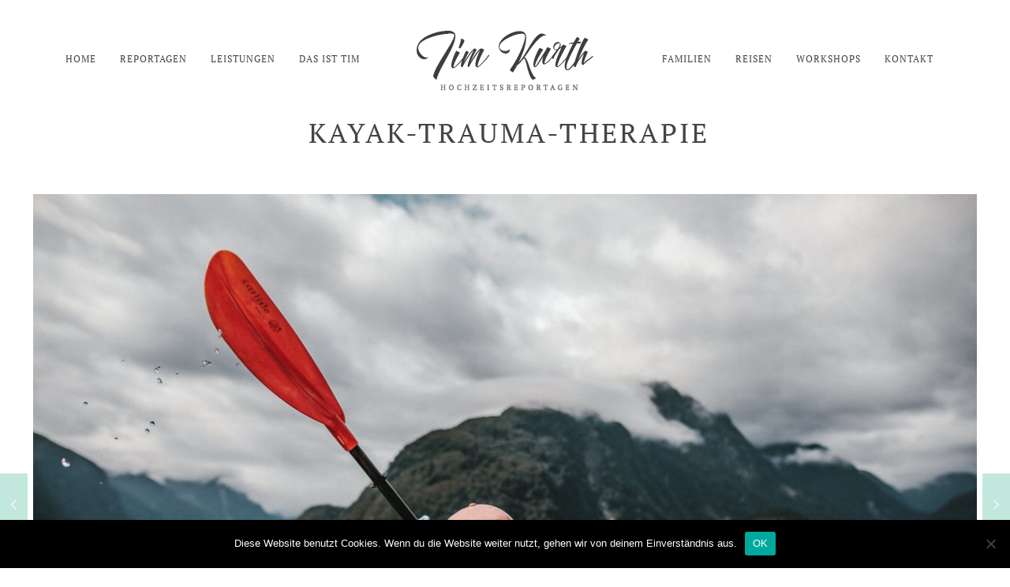

--- FILE ---
content_type: text/html; charset=UTF-8
request_url: https://www.timkurth.de/kayak-trauma-therapie-2/
body_size: 41323
content:
<!DOCTYPE html><html lang="de" class="no-js " itemscope itemtype="https://schema.org/Article" ><head><meta charset="UTF-8" /><meta name='robots' content='index, follow, max-image-preview:large, max-snippet:-1, max-video-preview:-1' /><meta name="format-detection" content="telephone=no"><meta name="viewport" content="width=device-width, initial-scale=1" /><link rel="shortcut icon" href="https://timkurth.de/wp-content/uploads/2017/01/d0ec22c1-e206-4bb4-8d6e-63b5f43c99b9-16.ico" type="image/x-icon" /><meta name="theme-color" content="#ffffff" media="(prefers-color-scheme: light)"><meta name="theme-color" content="#ffffff" media="(prefers-color-scheme: dark)"><link media="all" href="https://www.timkurth.de/wp-content/cache/autoptimize/css/autoptimize_1bc8d646335517648d1671b8ad92270e.css" rel="stylesheet"><title>Mit dem Kayak durch den Doubtful Sound im Fiordland - ein Reisebericht</title><meta name="description" content="Wir machen von Manapouri aus eine Tagestour mit dem Kayak auf dem Doubtful Sound im Fiordland Nationalpark in Neuseeland mit dem Anbieter Go Orange. Ein Erfahrungsbericht." /><link rel="canonical" href="https://www.timkurth.de/kayak-trauma-therapie-2/" /><meta property="og:locale" content="de_DE" /><meta property="og:type" content="article" /><meta property="og:title" content="Mit dem Kayak durch den Doubtful Sound im Fiordland - ein Reisebericht" /><meta property="og:description" content="Wir machen von Manapouri aus eine Tagestour mit dem Kayak auf dem Doubtful Sound im Fiordland Nationalpark in Neuseeland mit dem Anbieter Go Orange. Ein Erfahrungsbericht." /><meta property="og:url" content="https://www.timkurth.de/kayak-trauma-therapie-2/" /><meta property="og:site_name" content="Tim Kurth | Hochzeitsfotograf Köln, Düsseldorf &amp; Bonn" /><meta property="article:publisher" content="http://www.facebook.com/timkurthhochzeitsreportagen" /><meta property="article:published_time" content="2018-06-04T14:04:09+00:00" /><meta property="og:image" content="https://www.timkurth.de/wp-content/uploads/2018/06/IMG_6684.jpg" /><meta property="og:image:width" content="1800" /><meta property="og:image:height" content="1200" /><meta property="og:image:type" content="image/jpeg" /><meta name="author" content="Tim" /><meta name="twitter:card" content="summary_large_image" /><meta name="twitter:label1" content="Verfasst von" /><meta name="twitter:data1" content="Tim" /><meta name="twitter:label2" content="Geschätzte Lesezeit" /><meta name="twitter:data2" content="5 Minuten" /> <script type="application/ld+json" class="yoast-schema-graph">{"@context":"https://schema.org","@graph":[{"@type":"WebPage","@id":"https://www.timkurth.de/kayak-trauma-therapie-2/","url":"https://www.timkurth.de/kayak-trauma-therapie-2/","name":"Mit dem Kayak durch den Doubtful Sound im Fiordland - ein Reisebericht","isPartOf":{"@id":"https://www.timkurth.de/#website"},"primaryImageOfPage":{"@id":"https://www.timkurth.de/kayak-trauma-therapie-2/#primaryimage"},"image":{"@id":"https://www.timkurth.de/kayak-trauma-therapie-2/#primaryimage"},"thumbnailUrl":"https://www.timkurth.de/wp-content/uploads/2018/06/IMG_6684.jpg","datePublished":"2018-06-04T14:04:09+00:00","dateModified":"2018-06-04T14:04:09+00:00","author":{"@id":"https://www.timkurth.de/#/schema/person/8a5fd9196560ee263c01d84beb773efd"},"description":"Wir machen von Manapouri aus eine Tagestour mit dem Kayak auf dem Doubtful Sound im Fiordland Nationalpark in Neuseeland mit dem Anbieter Go Orange. Ein Erfahrungsbericht.","breadcrumb":{"@id":"https://www.timkurth.de/kayak-trauma-therapie-2/#breadcrumb"},"inLanguage":"de","potentialAction":[{"@type":"ReadAction","target":["https://www.timkurth.de/kayak-trauma-therapie-2/"]}]},{"@type":"ImageObject","inLanguage":"de","@id":"https://www.timkurth.de/kayak-trauma-therapie-2/#primaryimage","url":"https://www.timkurth.de/wp-content/uploads/2018/06/IMG_6684.jpg","contentUrl":"https://www.timkurth.de/wp-content/uploads/2018/06/IMG_6684.jpg","width":1800,"height":1200},{"@type":"BreadcrumbList","@id":"https://www.timkurth.de/kayak-trauma-therapie-2/#breadcrumb","itemListElement":[{"@type":"ListItem","position":1,"name":"Startseite","item":"https://www.timkurth.de/"},{"@type":"ListItem","position":2,"name":"Kayak-Trauma-Therapie"}]},{"@type":"WebSite","@id":"https://www.timkurth.de/#website","url":"https://www.timkurth.de/","name":"Tim Kurth | Hochzeitsfotograf Köln, Düsseldorf &amp; Bonn","description":"Hochzeitsreportagen &amp; Liebesgeschichten","potentialAction":[{"@type":"SearchAction","target":{"@type":"EntryPoint","urlTemplate":"https://www.timkurth.de/?s={search_term_string}"},"query-input":{"@type":"PropertyValueSpecification","valueRequired":true,"valueName":"search_term_string"}}],"inLanguage":"de"},{"@type":"Person","@id":"https://www.timkurth.de/#/schema/person/8a5fd9196560ee263c01d84beb773efd","name":"Tim","image":{"@type":"ImageObject","inLanguage":"de","@id":"https://www.timkurth.de/#/schema/person/image/","url":"https://secure.gravatar.com/avatar/e8b83edb45ea4730c4c49ec4e534dcea385464edfadae7456c9299cdf0be1e0d?s=96&d=mm&r=g","contentUrl":"https://secure.gravatar.com/avatar/e8b83edb45ea4730c4c49ec4e534dcea385464edfadae7456c9299cdf0be1e0d?s=96&d=mm&r=g","caption":"Tim"}}]}</script> <link rel='dns-prefetch' href='//www.timkurth.de' /><link rel="alternate" type="application/rss+xml" title="Tim Kurth | Hochzeitsfotograf Köln, Düsseldorf &amp; Bonn &raquo; Feed" href="https://www.timkurth.de/feed/" /><link rel="alternate" type="application/rss+xml" title="Tim Kurth | Hochzeitsfotograf Köln, Düsseldorf &amp; Bonn &raquo; Kommentar-Feed" href="https://www.timkurth.de/comments/feed/" /><link rel="alternate" type="application/rss+xml" title="Tim Kurth | Hochzeitsfotograf Köln, Düsseldorf &amp; Bonn &raquo; Kayak-Trauma-Therapie-Kommentar-Feed" href="https://www.timkurth.de/kayak-trauma-therapie-2/feed/" /><link rel='stylesheet' id='a3a3_lazy_load-css' href='//www.timkurth.de/wp-content/uploads/sass/a3_lazy_load.min.css?ver=1551113581' type='text/css' media='all' /><style id='mfn-dynamic-inline-css' type='text/css'>@font-face{font-family:"PT Sans";src:url("https://www.timkurth.de/wp-content/uploads/2022/09/pt-sans-v17-latin-regular.woff") format("woff"),url("https://www.timkurth.de/wp-content/uploads/2022/09/pt-sans-v17-latin-regular.ttf") format("truetype");font-weight:normal;font-style:normal;font-display:swap}@font-face{font-family:"PT Serif";src:url("https://www.timkurth.de/wp-content/uploads/2022/09/pt-serif-v17-latin-regular.woff") format("woff"),url("https://www.timkurth.de/wp-content/uploads/2022/09/pt-serif-v17-latin-regular.ttf") format("truetype");font-weight:normal;font-style:normal;font-display:swap}
html{background-color:#ffffff}#Wrapper,#Content,.mfn-popup .mfn-popup-content,.mfn-off-canvas-sidebar .mfn-off-canvas-content-wrapper,.mfn-cart-holder,.mfn-header-login,#Top_bar .search_wrapper,#Top_bar .top_bar_right .mfn-live-search-box,.column_livesearch .mfn-live-search-wrapper,.column_livesearch .mfn-live-search-box{background-color:#Ffffff}.layout-boxed.mfn-bebuilder-header.mfn-ui #Wrapper .mfn-only-sample-content{background-color:#Ffffff}body:not(.template-slider) #Header{min-height:0px}body.header-below:not(.template-slider) #Header{padding-top:0px}.elementor-page.elementor-default #Content .the_content .section_wrapper{max-width:100%}.elementor-page.elementor-default #Content .section.the_content{width:100%}.elementor-page.elementor-default #Content .section_wrapper .the_content_wrapper{margin-left:0;margin-right:0;width:100%}body,span.date_label,.timeline_items li h3 span,input[type="date"],input[type="text"],input[type="password"],input[type="tel"],input[type="email"],input[type="url"],textarea,select,.offer_li .title h3,.mfn-menu-item-megamenu{font-family:"PT Sans",-apple-system,BlinkMacSystemFont,"Segoe UI",Roboto,Oxygen-Sans,Ubuntu,Cantarell,"Helvetica Neue",sans-serif}.lead,.big{font-family:"PT Sans",-apple-system,BlinkMacSystemFont,"Segoe UI",Roboto,Oxygen-Sans,Ubuntu,Cantarell,"Helvetica Neue",sans-serif}#menu > ul > li > a,#overlay-menu ul li a{font-family:"PT Serif",-apple-system,BlinkMacSystemFont,"Segoe UI",Roboto,Oxygen-Sans,Ubuntu,Cantarell,"Helvetica Neue",sans-serif}#Subheader .title{font-family:"PT Serif",-apple-system,BlinkMacSystemFont,"Segoe UI",Roboto,Oxygen-Sans,Ubuntu,Cantarell,"Helvetica Neue",sans-serif}h1,h2,h3,h4,.text-logo #logo{font-family:"PT Serif",-apple-system,BlinkMacSystemFont,"Segoe UI",Roboto,Oxygen-Sans,Ubuntu,Cantarell,"Helvetica Neue",sans-serif}h5,h6{font-family:"PT Serif",-apple-system,BlinkMacSystemFont,"Segoe UI",Roboto,Oxygen-Sans,Ubuntu,Cantarell,"Helvetica Neue",sans-serif}blockquote{font-family:"PT Serif",-apple-system,BlinkMacSystemFont,"Segoe UI",Roboto,Oxygen-Sans,Ubuntu,Cantarell,"Helvetica Neue",sans-serif}.chart_box .chart .num,.counter .desc_wrapper .number-wrapper,.how_it_works .image .number,.pricing-box .plan-header .price,.quick_fact .number-wrapper,.woocommerce .product div.entry-summary .price{font-family:"PT Serif",-apple-system,BlinkMacSystemFont,"Segoe UI",Roboto,Oxygen-Sans,Ubuntu,Cantarell,"Helvetica Neue",sans-serif}body,.mfn-menu-item-megamenu{font-size:15px;line-height:21px;font-weight:400;letter-spacing:0px}.lead,.big{font-size:16px;line-height:28px;font-weight:400;letter-spacing:0px}#menu > ul > li > a,#overlay-menu ul li a{font-size:12px;font-weight:400;letter-spacing:1px}#overlay-menu ul li a{line-height:18px}#Subheader .title{font-size:25px;line-height:25px;font-weight:400;letter-spacing:3px}h1,.text-logo #logo{font-size:25px;line-height:27px;font-weight:400;letter-spacing:3px}h2{font-size:20px;line-height:22px;font-weight:400;letter-spacing:3px}h3,.woocommerce ul.products li.product h3,.woocommerce #customer_login h2{font-size:14px;line-height:16px;font-weight:500;letter-spacing:1px}h4,.woocommerce .woocommerce-order-details__title,.woocommerce .wc-bacs-bank-details-heading,.woocommerce .woocommerce-customer-details h2{font-size:18px;line-height:20px;font-weight:400;letter-spacing:3px}h5{font-size:15px;line-height:17px;font-weight:400;letter-spacing:3px}h6{font-size:13px;line-height:13px;font-weight:400;letter-spacing:3px}#Intro .intro-title{font-size:70px;line-height:70px;font-weight:400;letter-spacing:0px}@media only screen and (min-width:768px) and (max-width:959px){body,.mfn-menu-item-megamenu{font-size:13px;line-height:19px;font-weight:400;letter-spacing:0px}.lead,.big{font-size:14px;line-height:24px;font-weight:400;letter-spacing:0px}#menu > ul > li > a,#overlay-menu ul li a{font-size:13px;font-weight:400;letter-spacing:1px}#overlay-menu ul li a{line-height:19.5px}#Subheader .title{font-size:21px;line-height:21px;font-weight:400;letter-spacing:3px}h1,.text-logo #logo{font-size:21px;line-height:23px;font-weight:400;letter-spacing:3px}h2{font-size:17px;line-height:19px;font-weight:400;letter-spacing:3px}h3,.woocommerce ul.products li.product h3,.woocommerce #customer_login h2{font-size:13px;line-height:19px;font-weight:500;letter-spacing:1px}h4,.woocommerce .woocommerce-order-details__title,.woocommerce .wc-bacs-bank-details-heading,.woocommerce .woocommerce-customer-details h2{font-size:15px;line-height:19px;font-weight:400;letter-spacing:3px}h5{font-size:13px;line-height:19px;font-weight:400;letter-spacing:3px}h6{font-size:13px;line-height:19px;font-weight:400;letter-spacing:3px}#Intro .intro-title{font-size:60px;line-height:60px;font-weight:400;letter-spacing:0px}blockquote{font-size:15px}.chart_box .chart .num{font-size:45px;line-height:45px}.counter .desc_wrapper .number-wrapper{font-size:45px;line-height:45px}.counter .desc_wrapper .title{font-size:14px;line-height:18px}.faq .question .title{font-size:14px}.fancy_heading .title{font-size:38px;line-height:38px}.offer .offer_li .desc_wrapper .title h3{font-size:32px;line-height:32px}.offer_thumb_ul li.offer_thumb_li .desc_wrapper .title h3{font-size:32px;line-height:32px}.pricing-box .plan-header h2{font-size:27px;line-height:27px}.pricing-box .plan-header .price > span{font-size:40px;line-height:40px}.pricing-box .plan-header .price sup.currency{font-size:18px;line-height:18px}.pricing-box .plan-header .price sup.period{font-size:14px;line-height:14px}.quick_fact .number-wrapper{font-size:80px;line-height:80px}.trailer_box .desc h2{font-size:27px;line-height:27px}.widget > h3{font-size:17px;line-height:20px}}@media only screen and (min-width:480px) and (max-width:767px){body,.mfn-menu-item-megamenu{font-size:13px;line-height:19px;font-weight:400;letter-spacing:0px}.lead,.big{font-size:13px;line-height:21px;font-weight:400;letter-spacing:0px}#menu > ul > li > a,#overlay-menu ul li a{font-size:13px;font-weight:400;letter-spacing:1px}#overlay-menu ul li a{line-height:19.5px}#Subheader .title{font-size:19px;line-height:19px;font-weight:400;letter-spacing:2px}h1,.text-logo #logo{font-size:19px;line-height:20px;font-weight:400;letter-spacing:2px}h2{font-size:15px;line-height:19px;font-weight:400;letter-spacing:2px}h3,.woocommerce ul.products li.product h3,.woocommerce #customer_login h2{font-size:13px;line-height:19px;font-weight:500;letter-spacing:1px}h4,.woocommerce .woocommerce-order-details__title,.woocommerce .wc-bacs-bank-details-heading,.woocommerce .woocommerce-customer-details h2{font-size:14px;line-height:19px;font-weight:400;letter-spacing:2px}h5{font-size:13px;line-height:19px;font-weight:400;letter-spacing:2px}h6{font-size:13px;line-height:19px;font-weight:400;letter-spacing:2px}#Intro .intro-title{font-size:53px;line-height:53px;font-weight:400;letter-spacing:0px}blockquote{font-size:14px}.chart_box .chart .num{font-size:40px;line-height:40px}.counter .desc_wrapper .number-wrapper{font-size:40px;line-height:40px}.counter .desc_wrapper .title{font-size:13px;line-height:16px}.faq .question .title{font-size:13px}.fancy_heading .title{font-size:34px;line-height:34px}.offer .offer_li .desc_wrapper .title h3{font-size:28px;line-height:28px}.offer_thumb_ul li.offer_thumb_li .desc_wrapper .title h3{font-size:28px;line-height:28px}.pricing-box .plan-header h2{font-size:24px;line-height:24px}.pricing-box .plan-header .price > span{font-size:34px;line-height:34px}.pricing-box .plan-header .price sup.currency{font-size:16px;line-height:16px}.pricing-box .plan-header .price sup.period{font-size:13px;line-height:13px}.quick_fact .number-wrapper{font-size:70px;line-height:70px}.trailer_box .desc h2{font-size:24px;line-height:24px}.widget > h3{font-size:16px;line-height:19px}}@media only screen and (max-width:479px){body,.mfn-menu-item-megamenu{font-size:13px;line-height:19px;font-weight:400;letter-spacing:0px}.lead,.big{font-size:13px;line-height:19px;font-weight:400;letter-spacing:0px}#menu > ul > li > a,#overlay-menu ul li a{font-size:13px;font-weight:400;letter-spacing:1px}#overlay-menu ul li a{line-height:19.5px}#Subheader .title{font-size:15px;line-height:19px;font-weight:400;letter-spacing:2px}h1,.text-logo #logo{font-size:15px;line-height:19px;font-weight:400;letter-spacing:2px}h2{font-size:13px;line-height:19px;font-weight:400;letter-spacing:2px}h3,.woocommerce ul.products li.product h3,.woocommerce #customer_login h2{font-size:13px;line-height:19px;font-weight:500;letter-spacing:1px}h4,.woocommerce .woocommerce-order-details__title,.woocommerce .wc-bacs-bank-details-heading,.woocommerce .woocommerce-customer-details h2{font-size:13px;line-height:19px;font-weight:400;letter-spacing:2px}h5{font-size:13px;line-height:19px;font-weight:400;letter-spacing:2px}h6{font-size:13px;line-height:19px;font-weight:400;letter-spacing:2px}#Intro .intro-title{font-size:42px;line-height:42px;font-weight:400;letter-spacing:0px}blockquote{font-size:13px}.chart_box .chart .num{font-size:35px;line-height:35px}.counter .desc_wrapper .number-wrapper{font-size:35px;line-height:35px}.counter .desc_wrapper .title{font-size:13px;line-height:26px}.faq .question .title{font-size:13px}.fancy_heading .title{font-size:30px;line-height:30px}.offer .offer_li .desc_wrapper .title h3{font-size:26px;line-height:26px}.offer_thumb_ul li.offer_thumb_li .desc_wrapper .title h3{font-size:26px;line-height:26px}.pricing-box .plan-header h2{font-size:21px;line-height:21px}.pricing-box .plan-header .price > span{font-size:32px;line-height:32px}.pricing-box .plan-header .price sup.currency{font-size:14px;line-height:14px}.pricing-box .plan-header .price sup.period{font-size:13px;line-height:13px}.quick_fact .number-wrapper{font-size:60px;line-height:60px}.trailer_box .desc h2{font-size:21px;line-height:21px}.widget > h3{font-size:15px;line-height:18px}}.with_aside .sidebar.columns{width:23%}.with_aside .sections_group{width:77%}.aside_both .sidebar.columns{width:18%}.aside_both .sidebar.sidebar-1{margin-left:-82%}.aside_both .sections_group{width:64%;margin-left:18%}@media only screen and (min-width:1240px){#Wrapper,.with_aside .content_wrapper{max-width:1240px}body.layout-boxed.mfn-header-scrolled .mfn-header-tmpl.mfn-sticky-layout-width{max-width:1240px;left:0;right:0;margin-left:auto;margin-right:auto}body.layout-boxed:not(.mfn-header-scrolled) .mfn-header-tmpl.mfn-header-layout-width,body.layout-boxed .mfn-header-tmpl.mfn-header-layout-width:not(.mfn-hasSticky){max-width:1240px;left:0;right:0;margin-left:auto;margin-right:auto}body.layout-boxed.mfn-bebuilder-header.mfn-ui .mfn-only-sample-content{max-width:1240px;margin-left:auto;margin-right:auto}.section_wrapper,.container{max-width:1220px}.layout-boxed.header-boxed #Top_bar.is-sticky{max-width:1240px}}@media only screen and (max-width:767px){#Wrapper{max-width:calc(100% - 67px)}.content_wrapper .section_wrapper,.container,.four.columns .widget-area{max-width:770px !important;padding-left:33px;padding-right:33px}}body{--mfn-button-font-family:inherit;--mfn-button-font-size:15px;--mfn-button-font-weight:400;--mfn-button-font-style:inherit;--mfn-button-letter-spacing:0px;--mfn-button-padding:16px 20px 16px 20px;--mfn-button-border-width:0px;--mfn-button-border-radius:0px;--mfn-button-gap:10px;--mfn-button-transition:0.2s;--mfn-button-color:#747474;--mfn-button-color-hover:#747474;--mfn-button-bg:#f7f7f7;--mfn-button-bg-hover:#eaeaea;--mfn-button-border-color:transparent;--mfn-button-border-color-hover:transparent;--mfn-button-icon-color:#747474;--mfn-button-icon-color-hover:#747474;--mfn-button-box-shadow:unset;--mfn-button-theme-color:#ffffff;--mfn-button-theme-color-hover:#ffffff;--mfn-button-theme-bg:#c2e8dd;--mfn-button-theme-bg-hover:#b5dbd0;--mfn-button-theme-border-color:transparent;--mfn-button-theme-border-color-hover:transparent;--mfn-button-theme-icon-color:#ffffff;--mfn-button-theme-icon-color-hover:#ffffff;--mfn-button-theme-box-shadow:unset;--mfn-button-shop-color:#ffffff;--mfn-button-shop-color-hover:#ffffff;--mfn-button-shop-bg:#c2e8dd;--mfn-button-shop-bg-hover:#b5dbd0;--mfn-button-shop-border-color:transparent;--mfn-button-shop-border-color-hover:transparent;--mfn-button-shop-icon-color:#626262;--mfn-button-shop-icon-color-hover:#626262;--mfn-button-shop-box-shadow:unset;--mfn-button-action-color:#747474;--mfn-button-action-color-hover:#747474;--mfn-button-action-bg:#f7f7f7;--mfn-button-action-bg-hover:#eaeaea;--mfn-button-action-border-color:transparent;--mfn-button-action-border-color-hover:transparent;--mfn-button-action-icon-color:#747474;--mfn-button-action-icon-color-hover:#747474;--mfn-button-action-box-shadow:unset}@media only screen and (max-width:959px){body{}}@media only screen and (max-width:768px){body{}}.mfn-cookies{--mfn-gdpr2-container-text-color:#626262;--mfn-gdpr2-container-strong-color:#07070a;--mfn-gdpr2-container-bg:#ffffff;--mfn-gdpr2-container-overlay:rgba(25,37,48,0.6);--mfn-gdpr2-details-box-bg:#fbfbfb;--mfn-gdpr2-details-switch-bg:#00032a;--mfn-gdpr2-details-switch-bg-active:#5acb65;--mfn-gdpr2-tabs-text-color:#07070a;--mfn-gdpr2-tabs-text-color-active:#0089f7;--mfn-gdpr2-tabs-border:rgba(8,8,14,0.1);--mfn-gdpr2-buttons-box-bg:#fbfbfb}#Top_bar #logo,.header-fixed #Top_bar #logo,.header-plain #Top_bar #logo,.header-transparent #Top_bar #logo{height:120px;line-height:120px;padding:15px 0}.logo-overflow #Top_bar:not(.is-sticky) .logo{height:150px}#Top_bar .menu > li > a{padding:45px 0}.menu-highlight:not(.header-creative) #Top_bar .menu > li > a{margin:50px 0}.header-plain:not(.menu-highlight) #Top_bar .menu > li > a span:not(.description){line-height:150px}.header-fixed #Top_bar .menu > li > a{padding:60px 0}@media only screen and (max-width:767px){.mobile-header-mini #Top_bar #logo{height:50px!important;line-height:50px!important;margin:5px 0}}#Top_bar #logo img.svg{width:100px}.image_frame,.wp-caption{border-width:0px}.alert{border-radius:0px}#Top_bar .top_bar_right .top-bar-right-input input{width:200px}.mfn-live-search-box .mfn-live-search-list{max-height:300px}#Side_slide{right:-250px;width:250px}#Side_slide.left{left:-250px}.blog-teaser li .desc-wrapper .desc{background-position-y:-1px}.mfn-free-delivery-info{--mfn-free-delivery-bar:#c2e8dd;--mfn-free-delivery-bg:rgba(0,0,0,0.1);--mfn-free-delivery-achieved:#c2e8dd}#back_to_top i{color:#65666C}@media only screen and ( max-width:767px ){}@media only screen and (min-width:1240px){body:not(.header-simple) #Top_bar #menu{display:block!important}.tr-menu #Top_bar #menu{background:none!important}#Top_bar .menu > li > ul.mfn-megamenu > li{float:left}#Top_bar .menu > li > ul.mfn-megamenu > li.mfn-megamenu-cols-1{width:100%}#Top_bar .menu > li > ul.mfn-megamenu > li.mfn-megamenu-cols-2{width:50%}#Top_bar .menu > li > ul.mfn-megamenu > li.mfn-megamenu-cols-3{width:33.33%}#Top_bar .menu > li > ul.mfn-megamenu > li.mfn-megamenu-cols-4{width:25%}#Top_bar .menu > li > ul.mfn-megamenu > li.mfn-megamenu-cols-5{width:20%}#Top_bar .menu > li > ul.mfn-megamenu > li.mfn-megamenu-cols-6{width:16.66%}#Top_bar .menu > li > ul.mfn-megamenu > li > ul{display:block!important;position:inherit;left:auto;top:auto;border-width:0 1px 0 0}#Top_bar .menu > li > ul.mfn-megamenu > li:last-child > ul{border:0}#Top_bar .menu > li > ul.mfn-megamenu > li > ul li{width:auto}#Top_bar .menu > li > ul.mfn-megamenu a.mfn-megamenu-title{text-transform:uppercase;font-weight:400;background:none}#Top_bar .menu > li > ul.mfn-megamenu a .menu-arrow{display:none}.menuo-right #Top_bar .menu > li > ul.mfn-megamenu{left:0;width:98%!important;margin:0 1%;padding:20px 0}.menuo-right #Top_bar .menu > li > ul.mfn-megamenu-bg{box-sizing:border-box}#Top_bar .menu > li > ul.mfn-megamenu-bg{padding:20px 166px 20px 20px;background-repeat:no-repeat;background-position:right bottom}.rtl #Top_bar .menu > li > ul.mfn-megamenu-bg{padding-left:166px;padding-right:20px;background-position:left bottom}#Top_bar .menu > li > ul.mfn-megamenu-bg > li{background:none}#Top_bar .menu > li > ul.mfn-megamenu-bg > li a{border:none}#Top_bar .menu > li > ul.mfn-megamenu-bg > li > ul{background:none!important;-webkit-box-shadow:0 0 0 0;-moz-box-shadow:0 0 0 0;box-shadow:0 0 0 0}.mm-vertical #Top_bar .container{position:relative}.mm-vertical #Top_bar .top_bar_left{position:static}.mm-vertical #Top_bar .menu > li ul{box-shadow:0 0 0 0 transparent!important;background-image:none}.mm-vertical #Top_bar .menu > li > ul.mfn-megamenu{padding:20px 0}.mm-vertical.header-plain #Top_bar .menu > li > ul.mfn-megamenu{width:100%!important;margin:0}.mm-vertical #Top_bar .menu > li > ul.mfn-megamenu > li{display:table-cell;float:none!important;width:10%;padding:0 15px;border-right:1px solid rgba(0,0,0,0.05)}.mm-vertical #Top_bar .menu > li > ul.mfn-megamenu > li:last-child{border-right-width:0}.mm-vertical #Top_bar .menu > li > ul.mfn-megamenu > li.hide-border{border-right-width:0}.mm-vertical #Top_bar .menu > li > ul.mfn-megamenu > li a{border-bottom-width:0;padding:9px 15px;line-height:120%}.mm-vertical #Top_bar .menu > li > ul.mfn-megamenu a.mfn-megamenu-title{font-weight:700}.rtl .mm-vertical #Top_bar .menu > li > ul.mfn-megamenu > li:first-child{border-right-width:0}.rtl .mm-vertical #Top_bar .menu > li > ul.mfn-megamenu > li:last-child{border-right-width:1px}body.header-shop #Top_bar #menu{display:flex!important;background-color:transparent}.header-shop #Top_bar.is-sticky .top_bar_row_second{display:none}.header-plain:not(.menuo-right) #Header .top_bar_left{width:auto!important}.header-stack.header-center #Top_bar #menu{display:inline-block!important}.header-simple #Top_bar #menu{display:none;height:auto;width:300px;bottom:auto;top:100%;right:1px;position:absolute;margin:0}.header-simple #Header a.responsive-menu-toggle{display:block;right:10px}.header-simple #Top_bar #menu > ul{width:100%;float:left}.header-simple #Top_bar #menu ul li{width:100%;padding-bottom:0;border-right:0;position:relative}.header-simple #Top_bar #menu ul li a{padding:0 20px;margin:0;display:block;height:auto;line-height:normal;border:none}.header-simple #Top_bar #menu ul li a:not(.menu-toggle):after{display:none}.header-simple #Top_bar #menu ul li a span{border:none;line-height:44px;display:inline;padding:0}.header-simple #Top_bar #menu ul li.submenu .menu-toggle{display:block;position:absolute;right:0;top:0;width:44px;height:44px;line-height:44px;font-size:30px;font-weight:300;text-align:center;cursor:pointer;color:#444;opacity:0.33;transform:unset}.header-simple #Top_bar #menu ul li.submenu .menu-toggle:after{content:"+";position:static}.header-simple #Top_bar #menu ul li.hover > .menu-toggle:after{content:"-"}.header-simple #Top_bar #menu ul li.hover a{border-bottom:0}.header-simple #Top_bar #menu ul.mfn-megamenu li .menu-toggle{display:none}.header-simple #Top_bar #menu ul li ul{position:relative!important;left:0!important;top:0;padding:0;margin:0!important;width:auto!important;background-image:none}.header-simple #Top_bar #menu ul li ul li{width:100%!important;display:block;padding:0}.header-simple #Top_bar #menu ul li ul li a{padding:0 20px 0 30px}.header-simple #Top_bar #menu ul li ul li a .menu-arrow{display:none}.header-simple #Top_bar #menu ul li ul li a span{padding:0}.header-simple #Top_bar #menu ul li ul li a span:after{display:none!important}.header-simple #Top_bar .menu > li > ul.mfn-megamenu a.mfn-megamenu-title{text-transform:uppercase;font-weight:400}.header-simple #Top_bar .menu > li > ul.mfn-megamenu > li > ul{display:block!important;position:inherit;left:auto;top:auto}.header-simple #Top_bar #menu ul li ul li ul{border-left:0!important;padding:0;top:0}.header-simple #Top_bar #menu ul li ul li ul li a{padding:0 20px 0 40px}.rtl.header-simple #Top_bar #menu{left:1px;right:auto}.rtl.header-simple #Top_bar a.responsive-menu-toggle{left:10px;right:auto}.rtl.header-simple #Top_bar #menu ul li.submenu .menu-toggle{left:0;right:auto}.rtl.header-simple #Top_bar #menu ul li ul{left:auto!important;right:0!important}.rtl.header-simple #Top_bar #menu ul li ul li a{padding:0 30px 0 20px}.rtl.header-simple #Top_bar #menu ul li ul li ul li a{padding:0 40px 0 20px}.menu-highlight #Top_bar .menu > li{margin:0 2px}.menu-highlight:not(.header-creative) #Top_bar .menu > li > a{padding:0;-webkit-border-radius:5px;border-radius:5px}.menu-highlight #Top_bar .menu > li > a:after{display:none}.menu-highlight #Top_bar .menu > li > a span:not(.description){line-height:50px}.menu-highlight #Top_bar .menu > li > a span.description{display:none}.menu-highlight.header-stack #Top_bar .menu > li > a{margin:10px 0!important}.menu-highlight.header-stack #Top_bar .menu > li > a span:not(.description){line-height:40px}.menu-highlight.header-simple #Top_bar #menu ul li,.menu-highlight.header-creative #Top_bar #menu ul li{margin:0}.menu-highlight.header-simple #Top_bar #menu ul li > a,.menu-highlight.header-creative #Top_bar #menu ul li > a{-webkit-border-radius:0;border-radius:0}.menu-highlight:not(.header-fixed):not(.header-simple) #Top_bar.is-sticky .menu > li > a{margin:10px 0!important;padding:5px 0!important}.menu-highlight:not(.header-fixed):not(.header-simple) #Top_bar.is-sticky .menu > li > a span{line-height:30px!important}.header-modern.menu-highlight.menuo-right .menu_wrapper{margin-right:20px}.menu-line-below #Top_bar .menu > li > a:not(.menu-toggle):after{top:auto;bottom:-4px}.menu-line-below #Top_bar.is-sticky .menu > li > a:not(.menu-toggle):after{top:auto;bottom:-4px}.menu-line-below-80 #Top_bar:not(.is-sticky) .menu > li > a:not(.menu-toggle):after{height:4px;left:10%;top:50%;margin-top:20px;width:80%}.menu-line-below-80-1 #Top_bar:not(.is-sticky) .menu > li > a:not(.menu-toggle):after{height:1px;left:10%;top:50%;margin-top:20px;width:80%}.menu-link-color #Top_bar .menu > li > a:not(.menu-toggle):after{display:none!important}.menu-arrow-top #Top_bar .menu > li > a:after{background:none repeat scroll 0 0 rgba(0,0,0,0)!important;border-color:#ccc transparent transparent;border-style:solid;border-width:7px 7px 0;display:block;height:0;left:50%;margin-left:-7px;top:0!important;width:0}.menu-arrow-top #Top_bar.is-sticky .menu > li > a:after{top:0!important}.menu-arrow-bottom #Top_bar .menu > li > a:after{background:none!important;border-color:transparent transparent #ccc;border-style:solid;border-width:0 7px 7px;display:block;height:0;left:50%;margin-left:-7px;top:auto;bottom:0;width:0}.menu-arrow-bottom #Top_bar.is-sticky .menu > li > a:after{top:auto;bottom:0}.menuo-no-borders #Top_bar .menu > li > a span{border-width:0!important}.menuo-no-borders #Header_creative #Top_bar .menu > li > a span{border-bottom-width:0}.menuo-no-borders.header-plain #Top_bar a#header_cart,.menuo-no-borders.header-plain #Top_bar a#search_button,.menuo-no-borders.header-plain #Top_bar .wpml-languages,.menuo-no-borders.header-plain #Top_bar a.action_button{border-width:0}.menuo-right #Top_bar .menu_wrapper{float:right}.menuo-right.header-stack:not(.header-center) #Top_bar .menu_wrapper{margin-right:150px}body.header-creative{padding-left:50px}body.header-creative.header-open{padding-left:250px}body.error404,body.under-construction,body.elementor-maintenance-mode,body.template-blank,body.under-construction.header-rtl.header-creative.header-open{padding-left:0!important;padding-right:0!important}.header-creative.footer-fixed #Footer,.header-creative.footer-sliding #Footer,.header-creative.footer-stick #Footer.is-sticky{box-sizing:border-box;padding-left:50px}.header-open.footer-fixed #Footer,.header-open.footer-sliding #Footer,.header-creative.footer-stick #Footer.is-sticky{padding-left:250px}.header-rtl.header-creative.footer-fixed #Footer,.header-rtl.header-creative.footer-sliding #Footer,.header-rtl.header-creative.footer-stick #Footer.is-sticky{padding-left:0;padding-right:50px}.header-rtl.header-open.footer-fixed #Footer,.header-rtl.header-open.footer-sliding #Footer,.header-rtl.header-creative.footer-stick #Footer.is-sticky{padding-right:250px}#Header_creative{background-color:#fff;position:fixed;width:250px;height:100%;left:-200px;top:0;z-index:9002;-webkit-box-shadow:2px 0 4px 2px rgba(0,0,0,.15);box-shadow:2px 0 4px 2px rgba(0,0,0,.15)}#Header_creative .container{width:100%}#Header_creative .creative-wrapper{opacity:0;margin-right:50px}#Header_creative a.creative-menu-toggle{display:block;width:34px;height:34px;line-height:34px;font-size:22px;text-align:center;position:absolute;top:10px;right:8px;border-radius:3px}.admin-bar #Header_creative a.creative-menu-toggle{top:42px}#Header_creative #Top_bar{position:static;width:100%}#Header_creative #Top_bar .top_bar_left{width:100%!important;float:none}#Header_creative #Top_bar .logo{float:none;text-align:center;margin:15px 0}#Header_creative #Top_bar #menu{background-color:transparent}#Header_creative #Top_bar .menu_wrapper{float:none;margin:0 0 30px}#Header_creative #Top_bar .menu > li{width:100%;float:none;position:relative}#Header_creative #Top_bar .menu > li > a{padding:0;text-align:center}#Header_creative #Top_bar .menu > li > a:after{display:none}#Header_creative #Top_bar .menu > li > a span{border-right:0;border-bottom-width:1px;line-height:38px}#Header_creative #Top_bar .menu li ul{left:100%;right:auto;top:0;box-shadow:2px 2px 2px 0 rgba(0,0,0,0.03);-webkit-box-shadow:2px 2px 2px 0 rgba(0,0,0,0.03)}#Header_creative #Top_bar .menu > li > ul.mfn-megamenu{margin:0;width:700px!important}#Header_creative #Top_bar .menu > li > ul.mfn-megamenu > li > ul{left:0}#Header_creative #Top_bar .menu li ul li a{padding-top:9px;padding-bottom:8px}#Header_creative #Top_bar .menu li ul li ul{top:0}#Header_creative #Top_bar .menu > li > a span.description{display:block;font-size:13px;line-height:28px!important;clear:both}.menuo-arrows #Top_bar .menu > li.submenu > a > span:after{content:unset!important}#Header_creative #Top_bar .top_bar_right{width:100%!important;float:left;height:auto;margin-bottom:35px;text-align:center;padding:0 20px;top:0;-webkit-box-sizing:border-box;-moz-box-sizing:border-box;box-sizing:border-box}#Header_creative #Top_bar .top_bar_right:before{content:none}#Header_creative #Top_bar .top_bar_right .top_bar_right_wrapper{flex-wrap:wrap;justify-content:center}#Header_creative #Top_bar .top_bar_right .top-bar-right-icon,#Header_creative #Top_bar .top_bar_right .wpml-languages,#Header_creative #Top_bar .top_bar_right .top-bar-right-button,#Header_creative #Top_bar .top_bar_right .top-bar-right-input{min-height:30px;margin:5px}#Header_creative #Top_bar .search_wrapper{left:100%;top:auto}#Header_creative #Top_bar .banner_wrapper{display:block;text-align:center}#Header_creative #Top_bar .banner_wrapper img{max-width:100%;height:auto;display:inline-block}#Header_creative #Action_bar{display:none;position:absolute;bottom:0;top:auto;clear:both;padding:0 20px;box-sizing:border-box}#Header_creative #Action_bar .contact_details{width:100%;text-align:center;margin-bottom:20px}#Header_creative #Action_bar .contact_details li{padding:0}#Header_creative #Action_bar .social{float:none;text-align:center;padding:5px 0 15px}#Header_creative #Action_bar .social li{margin-bottom:2px}#Header_creative #Action_bar .social-menu{float:none;text-align:center}#Header_creative #Action_bar .social-menu li{border-color:rgba(0,0,0,.1)}#Header_creative .social li a{color:rgba(0,0,0,.5)}#Header_creative .social li a:hover{color:#000}#Header_creative .creative-social{position:absolute;bottom:10px;right:0;width:50px}#Header_creative .creative-social li{display:block;float:none;width:100%;text-align:center;margin-bottom:5px}.header-creative .fixed-nav.fixed-nav-prev{margin-left:50px}.header-creative.header-open .fixed-nav.fixed-nav-prev{margin-left:250px}.menuo-last #Header_creative #Top_bar .menu li.last ul{top:auto;bottom:0}.header-open #Header_creative{left:0}.header-open #Header_creative .creative-wrapper{opacity:1;margin:0!important}.header-open #Header_creative .creative-menu-toggle,.header-open #Header_creative .creative-social{display:none}.header-open #Header_creative #Action_bar{display:block}body.header-rtl.header-creative{padding-left:0;padding-right:50px}.header-rtl #Header_creative{left:auto;right:-200px}.header-rtl #Header_creative .creative-wrapper{margin-left:50px;margin-right:0}.header-rtl #Header_creative a.creative-menu-toggle{left:8px;right:auto}.header-rtl #Header_creative .creative-social{left:0;right:auto}.header-rtl #Footer #back_to_top.sticky{right:125px}.header-rtl #popup_contact{right:70px}.header-rtl #Header_creative #Top_bar .menu li ul{left:auto;right:100%}.header-rtl #Header_creative #Top_bar .search_wrapper{left:auto;right:100%}.header-rtl .fixed-nav.fixed-nav-prev{margin-left:0!important}.header-rtl .fixed-nav.fixed-nav-next{margin-right:50px}body.header-rtl.header-creative.header-open{padding-left:0;padding-right:250px!important}.header-rtl.header-open #Header_creative{left:auto;right:0}.header-rtl.header-open #Footer #back_to_top.sticky{right:325px}.header-rtl.header-open #popup_contact{right:270px}.header-rtl.header-open .fixed-nav.fixed-nav-next{margin-right:250px}#Header_creative.active{left:-1px}.header-rtl #Header_creative.active{left:auto;right:-1px}#Header_creative.active .creative-wrapper{opacity:1;margin:0}.header-creative .vc_row[data-vc-full-width]{padding-left:50px}.header-creative.header-open .vc_row[data-vc-full-width]{padding-left:250px}.header-open .vc_parallax .vc_parallax-inner{left:auto;width:calc(100% - 250px)}.header-open.header-rtl .vc_parallax .vc_parallax-inner{left:0;right:auto}#Header_creative.scroll{height:100%;overflow-y:auto}#Header_creative.scroll:not(.dropdown) .menu li ul{display:none!important}#Header_creative.scroll #Action_bar{position:static}#Header_creative.dropdown{outline:none}#Header_creative.dropdown #Top_bar .menu_wrapper{float:left;width:100%}#Header_creative.dropdown #Top_bar #menu ul li{position:relative;float:left}#Header_creative.dropdown #Top_bar #menu ul li a:not(.menu-toggle):after{display:none}#Header_creative.dropdown #Top_bar #menu ul li a span{line-height:38px;padding:0}#Header_creative.dropdown #Top_bar #menu ul li.submenu .menu-toggle{display:block;position:absolute;right:0;top:0;width:38px;height:38px;line-height:38px;font-size:26px;font-weight:300;text-align:center;cursor:pointer;color:#444;opacity:0.33;z-index:203}#Header_creative.dropdown #Top_bar #menu ul li.submenu .menu-toggle:after{content:"+";position:static}#Header_creative.dropdown #Top_bar #menu ul li.hover > .menu-toggle:after{content:"-"}#Header_creative.dropdown #Top_bar #menu ul.sub-menu li:not(:last-of-type) a{border-bottom:0}#Header_creative.dropdown #Top_bar #menu ul.mfn-megamenu li .menu-toggle{display:none}#Header_creative.dropdown #Top_bar #menu ul li ul{position:relative!important;left:0!important;top:0;padding:0;margin-left:0!important;width:auto!important;background-image:none}#Header_creative.dropdown #Top_bar #menu ul li ul li{width:100%!important}#Header_creative.dropdown #Top_bar #menu ul li ul li a{padding:0 10px;text-align:center}#Header_creative.dropdown #Top_bar #menu ul li ul li a .menu-arrow{display:none}#Header_creative.dropdown #Top_bar #menu ul li ul li a span{padding:0}#Header_creative.dropdown #Top_bar #menu ul li ul li a span:after{display:none!important}#Header_creative.dropdown #Top_bar .menu > li > ul.mfn-megamenu a.mfn-megamenu-title{text-transform:uppercase;font-weight:400}#Header_creative.dropdown #Top_bar .menu > li > ul.mfn-megamenu > li > ul{display:block!important;position:inherit;left:auto;top:auto}#Header_creative.dropdown #Top_bar #menu ul li ul li ul{border-left:0!important;padding:0;top:0}#Header_creative{transition:left .5s ease-in-out,right .5s ease-in-out}#Header_creative .creative-wrapper{transition:opacity .5s ease-in-out,margin 0s ease-in-out .5s}#Header_creative.active .creative-wrapper{transition:opacity .5s ease-in-out,margin 0s ease-in-out}}@media only screen and (min-width:1240px){#Top_bar.is-sticky{position:fixed!important;width:100%;left:0;top:-60px;height:60px;z-index:701;background:#fff;opacity:.97;-webkit-box-shadow:0 2px 5px 0 rgba(0,0,0,0.1);-moz-box-shadow:0 2px 5px 0 rgba(0,0,0,0.1);box-shadow:0 2px 5px 0 rgba(0,0,0,0.1)}.layout-boxed.header-boxed #Top_bar.is-sticky{left:50%;-webkit-transform:translateX(-50%);transform:translateX(-50%)}#Top_bar.is-sticky .top_bar_left,#Top_bar.is-sticky .top_bar_right,#Top_bar.is-sticky .top_bar_right:before{background:none;box-shadow:unset}#Top_bar.is-sticky .logo{width:auto;margin:0 30px 0 20px;padding:0}#Top_bar.is-sticky #logo,#Top_bar.is-sticky .custom-logo-link{padding:5px 0!important;height:50px!important;line-height:50px!important}.logo-no-sticky-padding #Top_bar.is-sticky #logo{height:60px!important;line-height:60px!important}#Top_bar.is-sticky #logo img.logo-main{display:none}#Top_bar.is-sticky #logo img.logo-sticky{display:inline;max-height:35px}.logo-sticky-width-auto #Top_bar.is-sticky #logo img.logo-sticky{width:auto}#Top_bar.is-sticky .menu_wrapper{clear:none}#Top_bar.is-sticky .menu_wrapper .menu > li > a{padding:15px 0}#Top_bar.is-sticky .menu > li > a,#Top_bar.is-sticky .menu > li > a span{line-height:30px}#Top_bar.is-sticky .menu > li > a:after{top:auto;bottom:-4px}#Top_bar.is-sticky .menu > li > a span.description{display:none}#Top_bar.is-sticky .secondary_menu_wrapper,#Top_bar.is-sticky .banner_wrapper{display:none}.header-overlay #Top_bar.is-sticky{display:none}.sticky-dark #Top_bar.is-sticky,.sticky-dark #Top_bar.is-sticky #menu{background:rgba(0,0,0,.8)}.sticky-dark #Top_bar.is-sticky .menu > li:not(.current-menu-item) > a{color:#fff}.sticky-dark #Top_bar.is-sticky .top_bar_right .top-bar-right-icon{color:rgba(255,255,255,.9)}.sticky-dark #Top_bar.is-sticky .top_bar_right .top-bar-right-icon svg .path{stroke:rgba(255,255,255,.9)}.sticky-dark #Top_bar.is-sticky .wpml-languages a.active,.sticky-dark #Top_bar.is-sticky .wpml-languages ul.wpml-lang-dropdown{background:rgba(0,0,0,0.1);border-color:rgba(0,0,0,0.1)}.sticky-white #Top_bar.is-sticky,.sticky-white #Top_bar.is-sticky #menu{background:rgba(255,255,255,.8)}.sticky-white #Top_bar.is-sticky .menu > li:not(.current-menu-item) > a{color:#222}.sticky-white #Top_bar.is-sticky .top_bar_right .top-bar-right-icon{color:rgba(0,0,0,.8)}.sticky-white #Top_bar.is-sticky .top_bar_right .top-bar-right-icon svg .path{stroke:rgba(0,0,0,.8)}.sticky-white #Top_bar.is-sticky .wpml-languages a.active,.sticky-white #Top_bar.is-sticky .wpml-languages ul.wpml-lang-dropdown{background:rgba(255,255,255,0.1);border-color:rgba(0,0,0,0.1)}}@media only screen and (min-width:768px) and (max-width:1240px){.header_placeholder{height:0!important}}@media only screen and (max-width:1239px){#Top_bar #menu{display:none;height:auto;width:300px;bottom:auto;top:100%;right:1px;position:absolute;margin:0}#Top_bar a.responsive-menu-toggle{display:block}#Top_bar #menu > ul{width:100%;float:left}#Top_bar #menu ul li{width:100%;padding-bottom:0;border-right:0;position:relative}#Top_bar #menu ul li a{padding:0 25px;margin:0;display:block;height:auto;line-height:normal;border:none}#Top_bar #menu ul li a:not(.menu-toggle):after{display:none}#Top_bar #menu ul li a span{border:none;line-height:44px;display:inline;padding:0}#Top_bar #menu ul li a span.description{margin:0 0 0 5px}#Top_bar #menu ul li.submenu .menu-toggle{display:block;position:absolute;right:15px;top:0;width:44px;height:44px;line-height:44px;font-size:30px;font-weight:300;text-align:center;cursor:pointer;color:#444;opacity:0.33;transform:unset}#Top_bar #menu ul li.submenu .menu-toggle:after{content:"+";position:static}#Top_bar #menu ul li.hover > .menu-toggle:after{content:"-"}#Top_bar #menu ul li.hover a{border-bottom:0}#Top_bar #menu ul li a span:after{display:none!important}#Top_bar #menu ul.mfn-megamenu li .menu-toggle{display:none}.menuo-arrows.keyboard-support #Top_bar .menu > li.submenu > a:not(.menu-toggle):after,.menuo-arrows:not(.keyboard-support) #Top_bar .menu > li.submenu > a:not(.menu-toggle)::after{display:none !important}#Top_bar #menu ul li ul{position:relative!important;left:0!important;top:0;padding:0;margin-left:0!important;width:auto!important;background-image:none!important;box-shadow:0 0 0 0 transparent!important;-webkit-box-shadow:0 0 0 0 transparent!important}#Top_bar #menu ul li ul li{width:100%!important}#Top_bar #menu ul li ul li a{padding:0 20px 0 35px}#Top_bar #menu ul li ul li a .menu-arrow{display:none}#Top_bar #menu ul li ul li a span{padding:0}#Top_bar #menu ul li ul li a span:after{display:none!important}#Top_bar .menu > li > ul.mfn-megamenu a.mfn-megamenu-title{text-transform:uppercase;font-weight:400}#Top_bar .menu > li > ul.mfn-megamenu > li > ul{display:block!important;position:inherit;left:auto;top:auto}#Top_bar #menu ul li ul li ul{border-left:0!important;padding:0;top:0}#Top_bar #menu ul li ul li ul li a{padding:0 20px 0 45px}#Header #menu > ul > li.current-menu-item > a,#Header #menu > ul > li.current_page_item > a,#Header #menu > ul > li.current-menu-parent > a,#Header #menu > ul > li.current-page-parent > a,#Header #menu > ul > li.current-menu-ancestor > a,#Header #menu > ul > li.current_page_ancestor > a{background:rgba(0,0,0,.02)}.rtl #Top_bar #menu{left:1px;right:auto}.rtl #Top_bar a.responsive-menu-toggle{left:20px;right:auto}.rtl #Top_bar #menu ul li.submenu .menu-toggle{left:15px;right:auto;border-left:none;border-right:1px solid #eee;transform:unset}.rtl #Top_bar #menu ul li ul{left:auto!important;right:0!important}.rtl #Top_bar #menu ul li ul li a{padding:0 30px 0 20px}.rtl #Top_bar #menu ul li ul li ul li a{padding:0 40px 0 20px}.header-stack .menu_wrapper a.responsive-menu-toggle{position:static!important;margin:11px 0!important}.header-stack .menu_wrapper #menu{left:0;right:auto}.rtl.header-stack #Top_bar #menu{left:auto;right:0}.admin-bar #Header_creative{top:32px}.header-creative.layout-boxed{padding-top:85px}.header-creative.layout-full-width #Wrapper{padding-top:60px}#Header_creative{position:fixed;width:100%;left:0!important;top:0;z-index:1001}#Header_creative .creative-wrapper{display:block!important;opacity:1!important}#Header_creative .creative-menu-toggle,#Header_creative .creative-social{display:none!important;opacity:1!important}#Header_creative #Top_bar{position:static;width:100%}#Header_creative #Top_bar .one{display:flex}#Header_creative #Top_bar #logo,#Header_creative #Top_bar .custom-logo-link{height:50px;line-height:50px;padding:5px 0}#Header_creative #Top_bar #logo img.logo-sticky{max-height:40px!important}#Header_creative #logo img.logo-main{display:none}#Header_creative #logo img.logo-sticky{display:inline-block}.logo-no-sticky-padding #Header_creative #Top_bar #logo{height:60px;line-height:60px;padding:0}.logo-no-sticky-padding #Header_creative #Top_bar #logo img.logo-sticky{max-height:60px!important}#Header_creative #Action_bar{display:none}#Header_creative #Top_bar .top_bar_right:before{content:none}#Header_creative.scroll{overflow:visible!important}}body{--mfn-clients-tiles-hover:#c2e8dd;--mfn-icon-box-icon:#339EA8;--mfn-sliding-box-bg:#339EA8;--mfn-woo-body-color:#626262;--mfn-woo-heading-color:#626262;--mfn-woo-themecolor:#c2e8dd;--mfn-woo-bg-themecolor:#c2e8dd;--mfn-woo-border-themecolor:#c2e8dd}#Header_wrapper,#Intro{background-color:#ffffff}#Subheader{background-color:rgba(247,247,247,1)}.header-classic #Action_bar,.header-fixed #Action_bar,.header-plain #Action_bar,.header-split #Action_bar,.header-shop #Action_bar,.header-shop-split #Action_bar,.header-stack #Action_bar{background-color:#2C2C2C}#Sliding-top{background-color:#545454}#Sliding-top a.sliding-top-control{border-right-color:#545454}#Sliding-top.st-center a.sliding-top-control,#Sliding-top.st-left a.sliding-top-control{border-top-color:#545454}#Footer{background-color:#f5f5f5}.grid .post-item,.masonry:not(.tiles) .post-item,.photo2 .post .post-desc-wrapper{background-color:transparent}.portfolio_group .portfolio-item .desc{background-color:transparent}.woocommerce ul.products li.product,.shop_slider .shop_slider_ul li .item_wrapper .desc{background-color:transparent}body,ul.timeline_items,.icon_box a .desc,.icon_box a:hover .desc,.feature_list ul li a,.list_item a,.list_item a:hover,.widget_recent_entries ul li a,.flat_box a,.flat_box a:hover,.story_box .desc,.content_slider.carousel  ul li a .title,.content_slider.flat.description ul li .desc,.content_slider.flat.description ul li a .desc,.post-nav.minimal a i{color:#626262}.lead,.big{color:#2e2e2e}.post-nav.minimal a svg{fill:#626262}.themecolor,.opening_hours .opening_hours_wrapper li span,.fancy_heading_icon .icon_top,.fancy_heading_arrows .icon-right-dir,.fancy_heading_arrows .icon-left-dir,.fancy_heading_line .title,.button-love a.mfn-love,.format-link .post-title .icon-link,.pager-single > span,.pager-single a:hover,.widget_meta ul,.widget_pages ul,.widget_rss ul,.widget_mfn_recent_comments ul li:after,.widget_archive ul,.widget_recent_comments ul li:after,.widget_nav_menu ul,.woocommerce ul.products li.product .price,.shop_slider .shop_slider_ul li .item_wrapper .price,.woocommerce-page ul.products li.product .price,.widget_price_filter .price_label .from,.widget_price_filter .price_label .to,.woocommerce ul.product_list_widget li .quantity .amount,.woocommerce .product div.entry-summary .price,.woocommerce .product .woocommerce-variation-price .price,.woocommerce .star-rating span,#Error_404 .error_pic i,.style-simple #Filters .filters_wrapper ul li a:hover,.style-simple #Filters .filters_wrapper ul li.current-cat a,.style-simple .quick_fact .title,.mfn-cart-holder .mfn-ch-content .mfn-ch-product .woocommerce-Price-amount,.woocommerce .comment-form-rating p.stars a:before,.wishlist .wishlist-row .price,.search-results .search-item .post-product-price,.progress_icons.transparent .progress_icon.themebg{color:#c2e8dd}.mfn-wish-button.loved:not(.link) .path{fill:#c2e8dd;stroke:#c2e8dd}.themebg,#comments .commentlist > li .reply a.comment-reply-link,#Filters .filters_wrapper ul li a:hover,#Filters .filters_wrapper ul li.current-cat a,.fixed-nav .arrow,.offer_thumb .slider_pagination a:before,.offer_thumb .slider_pagination a.selected:after,.pager .pages a:hover,.pager .pages a.active,.pager .pages span.page-numbers.current,.pager-single span:after,.portfolio_group.exposure .portfolio-item .desc-inner .line,.Recent_posts ul li .desc:after,.Recent_posts ul li .photo .c,.slider_pagination a.selected,.slider_pagination .slick-active a,.slider_pagination a.selected:after,.slider_pagination .slick-active a:after,.testimonials_slider .slider_images,.testimonials_slider .slider_images a:after,.testimonials_slider .slider_images:before,#Top_bar .header-cart-count,#Top_bar .header-wishlist-count,.mfn-footer-stickymenu ul li a .header-wishlist-count,.mfn-footer-stickymenu ul li a .header-cart-count,.widget_categories ul,.widget_mfn_menu ul li a:hover,.widget_mfn_menu ul li.current-menu-item:not(.current-menu-ancestor) > a,.widget_mfn_menu ul li.current_page_item:not(.current_page_ancestor) > a,.widget_product_categories ul,.widget_recent_entries ul li:after,.woocommerce-account table.my_account_orders .order-number a,.woocommerce-MyAccount-navigation ul li.is-active a,.style-simple .accordion .question:after,.style-simple .faq .question:after,.style-simple .icon_box .desc_wrapper .title:before,.style-simple #Filters .filters_wrapper ul li a:after,.style-simple .trailer_box:hover .desc,.tp-bullets.simplebullets.round .bullet.selected,.tp-bullets.simplebullets.round .bullet.selected:after,.tparrows.default,.tp-bullets.tp-thumbs .bullet.selected:after{background-color:#c2e8dd}.Latest_news ul li .photo,.Recent_posts.blog_news ul li .photo,.style-simple .opening_hours .opening_hours_wrapper li label,.style-simple .timeline_items li:hover h3,.style-simple .timeline_items li:nth-child(even):hover h3,.style-simple .timeline_items li:hover .desc,.style-simple .timeline_items li:nth-child(even):hover,.style-simple .offer_thumb .slider_pagination a.selected{border-color:#c2e8dd}a{color:#339EA8}a:hover{color:#339EA8}*::-moz-selection{background-color:#0095eb;color:white}*::selection{background-color:#0095eb;color:white}.blockquote p.author span,.counter .desc_wrapper .title,.article_box .desc_wrapper p,.team .desc_wrapper p.subtitle,.pricing-box .plan-header p.subtitle,.pricing-box .plan-header .price sup.period,.chart_box p,.fancy_heading .inside,.fancy_heading_line .slogan,.post-meta,.post-meta a,.post-footer,.post-footer a span.label,.pager .pages a,.button-love a .label,.pager-single a,#comments .commentlist > li .comment-author .says,.fixed-nav .desc .date,.filters_buttons li.label,.Recent_posts ul li a .desc .date,.widget_recent_entries ul li .post-date,.tp_recent_tweets .twitter_time,.widget_price_filter .price_label,.shop-filters .woocommerce-result-count,.woocommerce ul.product_list_widget li .quantity,.widget_shopping_cart ul.product_list_widget li dl,.product_meta .posted_in,.woocommerce .shop_table .product-name .variation > dd,.shipping-calculator-button:after,.shop_slider .shop_slider_ul li .item_wrapper .price del,.woocommerce .product .entry-summary .woocommerce-product-rating .woocommerce-review-link,.woocommerce .product.style-default .entry-summary .product_meta .tagged_as,.woocommerce .tagged_as,.wishlist .sku_wrapper,.woocommerce .column_product_rating .woocommerce-review-link,.woocommerce #reviews #comments ol.commentlist li .comment-text p.meta .woocommerce-review__verified,.woocommerce #reviews #comments ol.commentlist li .comment-text p.meta .woocommerce-review__dash,.woocommerce #reviews #comments ol.commentlist li .comment-text p.meta .woocommerce-review__published-date,.testimonials_slider .testimonials_slider_ul li .author span,.testimonials_slider .testimonials_slider_ul li .author span a,.Latest_news ul li .desc_footer,.share-simple-wrapper .icons a{color:#a8a8a8}h1,h1 a,h1 a:hover,.text-logo #logo{color:#444444}h2,h2 a,h2 a:hover{color:#444444}h3,h3 a,h3 a:hover{color:#707070}h4,h4 a,h4 a:hover,.style-simple .sliding_box .desc_wrapper h4{color:#444444}h5,h5 a,h5 a:hover{color:#444444}h6,h6 a,h6 a:hover,a.content_link .title{color:#444444}.woocommerce #customer_login h2{color:#707070} .woocommerce .woocommerce-order-details__title,.woocommerce .wc-bacs-bank-details-heading,.woocommerce .woocommerce-customer-details h2,.woocommerce #respond .comment-reply-title,.woocommerce #reviews #comments ol.commentlist li .comment-text p.meta .woocommerce-review__author{color:#444444} .dropcap,.highlight:not(.highlight_image){background-color:#339EA8}a.mfn-link{color:#656B6F}a.mfn-link-2 span,a:hover.mfn-link-2 span:before,a.hover.mfn-link-2 span:before,a.mfn-link-5 span,a.mfn-link-8:after,a.mfn-link-8:before{background:#339EA8}a:hover.mfn-link{color:#339EA8}a.mfn-link-2 span:before,a:hover.mfn-link-4:before,a:hover.mfn-link-4:after,a.hover.mfn-link-4:before,a.hover.mfn-link-4:after,a.mfn-link-5:before,a.mfn-link-7:after,a.mfn-link-7:before{background:#339EA8}a.mfn-link-6:before{border-bottom-color:#339EA8}a.mfn-link svg .path{stroke:#339EA8}.column_column ul,.column_column ol,.the_content_wrapper:not(.is-elementor) ul,.the_content_wrapper:not(.is-elementor) ol{color:#737E86}hr.hr_color,.hr_color hr,.hr_dots span{color:#339EA8;background:#339EA8}.hr_zigzag i{color:#339EA8}.highlight-left:after,.highlight-right:after{background:#339EA8}@media only screen and (max-width:767px){.highlight-left .wrap:first-child,.highlight-right .wrap:last-child{background:#339EA8}}#Header .top_bar_left,.header-classic #Top_bar,.header-plain #Top_bar,.header-stack #Top_bar,.header-split #Top_bar,.header-shop #Top_bar,.header-shop-split #Top_bar,.header-fixed #Top_bar,.header-below #Top_bar,#Header_creative,#Top_bar #menu,.sticky-tb-color #Top_bar.is-sticky{background-color:#ffffff}#Top_bar .wpml-languages a.active,#Top_bar .wpml-languages ul.wpml-lang-dropdown{background-color:#ffffff}#Top_bar .top_bar_right:before{background-color:#e3e3e3}#Header .top_bar_right{background-color:#f5f5f5}#Top_bar .top_bar_right .top-bar-right-icon,#Top_bar .top_bar_right .top-bar-right-icon svg .path{color:#333333;stroke:#333333}#Top_bar .menu > li > a,#Top_bar #menu ul li.submenu .menu-toggle{color:#444444}#Top_bar .menu > li.current-menu-item > a,#Top_bar .menu > li.current_page_item > a,#Top_bar .menu > li.current-menu-parent > a,#Top_bar .menu > li.current-page-parent > a,#Top_bar .menu > li.current-menu-ancestor > a,#Top_bar .menu > li.current-page-ancestor > a,#Top_bar .menu > li.current_page_ancestor > a,#Top_bar .menu > li.hover > a{color:#339EA8}#Top_bar .menu > li a:not(.menu-toggle):after{background:#339EA8}.menuo-arrows #Top_bar .menu > li.submenu > a > span:not(.description)::after{border-top-color:#444444}#Top_bar .menu > li.current-menu-item.submenu > a > span:not(.description)::after,#Top_bar .menu > li.current_page_item.submenu > a > span:not(.description)::after,#Top_bar .menu > li.current-menu-parent.submenu > a > span:not(.description)::after,#Top_bar .menu > li.current-page-parent.submenu > a > span:not(.description)::after,#Top_bar .menu > li.current-menu-ancestor.submenu > a > span:not(.description)::after,#Top_bar .menu > li.current-page-ancestor.submenu > a > span:not(.description)::after,#Top_bar .menu > li.current_page_ancestor.submenu > a > span:not(.description)::after,#Top_bar .menu > li.hover.submenu > a > span:not(.description)::after{border-top-color:#339EA8}.menu-highlight #Top_bar #menu > ul > li.current-menu-item > a,.menu-highlight #Top_bar #menu > ul > li.current_page_item > a,.menu-highlight #Top_bar #menu > ul > li.current-menu-parent > a,.menu-highlight #Top_bar #menu > ul > li.current-page-parent > a,.menu-highlight #Top_bar #menu > ul > li.current-menu-ancestor > a,.menu-highlight #Top_bar #menu > ul > li.current-page-ancestor > a,.menu-highlight #Top_bar #menu > ul > li.current_page_ancestor > a,.menu-highlight #Top_bar #menu > ul > li.hover > a{background:#F2F2F2}.menu-arrow-bottom #Top_bar .menu > li > a:after{border-bottom-color:#339EA8}.menu-arrow-top #Top_bar .menu > li > a:after{border-top-color:#339EA8}.header-plain #Top_bar .menu > li.current-menu-item > a,.header-plain #Top_bar .menu > li.current_page_item > a,.header-plain #Top_bar .menu > li.current-menu-parent > a,.header-plain #Top_bar .menu > li.current-page-parent > a,.header-plain #Top_bar .menu > li.current-menu-ancestor > a,.header-plain #Top_bar .menu > li.current-page-ancestor > a,.header-plain #Top_bar .menu > li.current_page_ancestor > a,.header-plain #Top_bar .menu > li.hover > a,.header-plain #Top_bar .wpml-languages:hover,.header-plain #Top_bar .wpml-languages ul.wpml-lang-dropdown{background:#F2F2F2;color:#339EA8}.header-plain #Top_bar .top_bar_right .top-bar-right-icon:hover{background:#F2F2F2}.header-plain #Top_bar,.header-plain #Top_bar .menu > li > a span:not(.description),.header-plain #Top_bar .top_bar_right .top-bar-right-icon,.header-plain #Top_bar .top_bar_right .top-bar-right-button,.header-plain #Top_bar .top_bar_right .top-bar-right-input,.header-plain #Top_bar .wpml-languages{border-color:#f2f2f2}#Top_bar .menu > li ul{background-color:#F2F2F2}#Top_bar .menu > li ul li a{color:#5f5f5f}#Top_bar .menu > li ul li a:hover,#Top_bar .menu > li ul li.hover > a{color:#2e2e2e}.overlay-menu-toggle{color:#339EA8 !important;background:transparent}#Overlay{background:rgba(51,158,168,0.95)}#overlay-menu ul li a,.header-overlay .overlay-menu-toggle.focus{color:#FFFFFF}#overlay-menu ul li.current-menu-item > a,#overlay-menu ul li.current_page_item > a,#overlay-menu ul li.current-menu-parent > a,#overlay-menu ul li.current-page-parent > a,#overlay-menu ul li.current-menu-ancestor > a,#overlay-menu ul li.current-page-ancestor > a,#overlay-menu ul li.current_page_ancestor > a{color:#339EA8}#Top_bar .responsive-menu-toggle,#Header_creative .creative-menu-toggle,#Header_creative .responsive-menu-toggle{color:#339EA8;background:transparent}.mfn-footer-stickymenu{background-color:#ffffff}.mfn-footer-stickymenu ul li a,.mfn-footer-stickymenu ul li a .path{color:#333333;stroke:#333333}#Side_slide{background-color:#191919;border-color:#191919}#Side_slide,#Side_slide #menu ul li.submenu .menu-toggle,#Side_slide .search-wrapper input.field,#Side_slide a:not(.button){color:#A6A6A6}#Side_slide .extras .extras-wrapper a svg .path{stroke:#A6A6A6}#Side_slide #menu ul li.hover > .menu-toggle,#Side_slide a.active,#Side_slide a:not(.button):hover{color:#FFFFFF}#Side_slide .extras .extras-wrapper a:hover svg .path{stroke:#FFFFFF}#Side_slide #menu ul li.current-menu-item > a,#Side_slide #menu ul li.current_page_item > a,#Side_slide #menu ul li.current-menu-parent > a,#Side_slide #menu ul li.current-page-parent > a,#Side_slide #menu ul li.current-menu-ancestor > a,#Side_slide #menu ul li.current-page-ancestor > a,#Side_slide #menu ul li.current_page_ancestor > a,#Side_slide #menu ul li.hover > a,#Side_slide #menu ul li:hover > a{color:#FFFFFF}#Action_bar .contact_details{color:#bbbbbb}#Action_bar .contact_details a{color:#0095eb}#Action_bar .contact_details a:hover{color:#007cc3}#Action_bar .social li a,#Header_creative .social li a,#Action_bar:not(.creative) .social-menu a{color:#bbbbbb}#Action_bar .social li a:hover,#Header_creative .social li a:hover,#Action_bar:not(.creative) .social-menu a:hover{color:#FFFFFF}#Subheader .title{color:#888888}#Subheader ul.breadcrumbs li,#Subheader ul.breadcrumbs li a{color:rgba(136,136,136,0.6)}.mfn-footer,.mfn-footer .widget_recent_entries ul li a{color:#666666}.mfn-footer a:not(.button,.icon_bar,.mfn-btn,.mfn-option-btn){color:#339EA8}.mfn-footer a:not(.button,.icon_bar,.mfn-btn,.mfn-option-btn):hover{color:#339EA8}.mfn-footer h1,.mfn-footer h1 a,.mfn-footer h1 a:hover,.mfn-footer h2,.mfn-footer h2 a,.mfn-footer h2 a:hover,.mfn-footer h3,.mfn-footer h3 a,.mfn-footer h3 a:hover,.mfn-footer h4,.mfn-footer h4 a,.mfn-footer h4 a:hover,.mfn-footer h5,.mfn-footer h5 a,.mfn-footer h5 a:hover,.mfn-footer h6,.mfn-footer h6 a,.mfn-footer h6 a:hover{color:#339EA8}.mfn-footer .themecolor,.mfn-footer .widget_meta ul,.mfn-footer .widget_pages ul,.mfn-footer .widget_rss ul,.mfn-footer .widget_mfn_recent_comments ul li:after,.mfn-footer .widget_archive ul,.mfn-footer .widget_recent_comments ul li:after,.mfn-footer .widget_nav_menu ul,.mfn-footer .widget_price_filter .price_label .from,.mfn-footer .widget_price_filter .price_label .to,.mfn-footer .star-rating span{color:#339EA8}.mfn-footer .themebg,.mfn-footer .widget_categories ul,.mfn-footer .Recent_posts ul li .desc:after,.mfn-footer .Recent_posts ul li .photo .c,.mfn-footer .widget_recent_entries ul li:after,.mfn-footer .widget_mfn_menu ul li a:hover,.mfn-footer .widget_product_categories ul{background-color:#339EA8}.mfn-footer .Recent_posts ul li a .desc .date,.mfn-footer .widget_recent_entries ul li .post-date,.mfn-footer .tp_recent_tweets .twitter_time,.mfn-footer .widget_price_filter .price_label,.mfn-footer .shop-filters .woocommerce-result-count,.mfn-footer ul.product_list_widget li .quantity,.mfn-footer .widget_shopping_cart ul.product_list_widget li dl{color:#a8a8a8}.mfn-footer .footer_copy .social li a,.mfn-footer .footer_copy .social-menu a{color:#65666C}.mfn-footer .footer_copy .social li a:hover,.mfn-footer .footer_copy .social-menu a:hover{color:#FFFFFF}.mfn-footer .footer_copy{border-top-color:rgba(255,255,255,0.1)}#Sliding-top,#Sliding-top .widget_recent_entries ul li a{color:#cccccc}#Sliding-top a{color:#339EA8}#Sliding-top a:hover{color:#339EA8}#Sliding-top h1,#Sliding-top h1 a,#Sliding-top h1 a:hover,#Sliding-top h2,#Sliding-top h2 a,#Sliding-top h2 a:hover,#Sliding-top h3,#Sliding-top h3 a,#Sliding-top h3 a:hover,#Sliding-top h4,#Sliding-top h4 a,#Sliding-top h4 a:hover,#Sliding-top h5,#Sliding-top h5 a,#Sliding-top h5 a:hover,#Sliding-top h6,#Sliding-top h6 a,#Sliding-top h6 a:hover{color:#ffffff}#Sliding-top .themecolor,#Sliding-top .widget_meta ul,#Sliding-top .widget_pages ul,#Sliding-top .widget_rss ul,#Sliding-top .widget_mfn_recent_comments ul li:after,#Sliding-top .widget_archive ul,#Sliding-top .widget_recent_comments ul li:after,#Sliding-top .widget_nav_menu ul,#Sliding-top .widget_price_filter .price_label .from,#Sliding-top .widget_price_filter .price_label .to,#Sliding-top .star-rating span{color:#339EA8}#Sliding-top .themebg,#Sliding-top .widget_categories ul,#Sliding-top .Recent_posts ul li .desc:after,#Sliding-top .Recent_posts ul li .photo .c,#Sliding-top .widget_recent_entries ul li:after,#Sliding-top .widget_mfn_menu ul li a:hover,#Sliding-top .widget_product_categories ul{background-color:#339EA8}#Sliding-top .Recent_posts ul li a .desc .date,#Sliding-top .widget_recent_entries ul li .post-date,#Sliding-top .tp_recent_tweets .twitter_time,#Sliding-top .widget_price_filter .price_label,#Sliding-top .shop-filters .woocommerce-result-count,#Sliding-top ul.product_list_widget li .quantity,#Sliding-top .widget_shopping_cart ul.product_list_widget li dl{color:#a8a8a8}blockquote,blockquote a,blockquote a:hover{color:#444444}.portfolio_group.masonry-hover .portfolio-item .masonry-hover-wrapper .hover-desc,.masonry.tiles .post-item .post-desc-wrapper .post-desc .post-title:after,.masonry.tiles .post-item.no-img,.masonry.tiles .post-item.format-quote,.blog-teaser li .desc-wrapper .desc .post-title:after,.blog-teaser li.no-img,.blog-teaser li.format-quote{background:#ffffff}.image_frame .image_wrapper .image_links a{background:#ffffff;color:#161922;border-color:transparent}.image_frame .image_wrapper .image_links a.loading:after{border-color:#161922}.image_frame .image_wrapper .image_links a .path{stroke:#161922}.image_frame .image_wrapper .image_links a.mfn-wish-button.loved .path{fill:#161922;stroke:#161922}.image_frame .image_wrapper .image_links a.mfn-wish-button.loved:hover .path{fill:#0089f7;stroke:#0089f7}.image_frame .image_wrapper .image_links a:hover{background:#ffffff;color:#0089f7;border-color:transparent}.image_frame .image_wrapper .image_links a:hover .path{stroke:#0089f7}.image_frame{border-color:#f8f8f8}.image_frame .image_wrapper .mask::after{background:rgba(0,0,0,0.15)}.counter .icon_wrapper i{color:#339EA8}.quick_fact .number-wrapper .number{color:#339EA8}.progress_bars .bars_list li .bar .progress{background-color:#339EA8}a:hover.icon_bar{color:#339EA8 !important}a.content_link,a:hover.content_link{color:#339EA8}a.content_link:before{border-bottom-color:#339EA8}a.content_link:after{border-color:#339EA8}.mcb-item-contact_box-inner,.mcb-item-info_box-inner,.column_column .get_in_touch,.google-map-contact-wrapper{background-color:#339EA8}.google-map-contact-wrapper .get_in_touch:after{border-top-color:#339EA8}.timeline_items li h3:before,.timeline_items:after,.timeline .post-item:before{border-color:#c2e8dd}.how_it_works .image_wrapper .number{background:#c2e8dd}.trailer_box .desc .subtitle,.trailer_box.plain .desc .line{background-color:#339EA8}.trailer_box.plain .desc .subtitle{color:#339EA8}.icon_box .icon_wrapper,.icon_box a .icon_wrapper,.style-simple .icon_box:hover .icon_wrapper{color:#339EA8}.icon_box:hover .icon_wrapper:before,.icon_box a:hover .icon_wrapper:before{background-color:#339EA8}.list_item.lists_1 .list_left{background-color:#339EA8}.list_item .list_left{color:#339EA8}.feature_list ul li .icon i{color:#339EA8}.feature_list ul li:hover,.feature_list ul li:hover a{background:#339EA8}.ui-tabs .ui-tabs-nav li a,.accordion .question > .title,.faq .question > .title,table th,.fake-tabs > ul li a{color:#444444}.ui-tabs .ui-tabs-nav li.ui-state-active a,.accordion .question.active > .title > .acc-icon-plus,.accordion .question.active > .title > .acc-icon-minus,.accordion .question.active > .title,.faq .question.active > .title > .acc-icon-plus,.faq .question.active > .title,.fake-tabs > ul li.active a{color:#339EA8}.ui-tabs .ui-tabs-nav li.ui-state-active a:after,.fake-tabs > ul li a:after,.fake-tabs > ul li a .number{background:#339EA8}body.table-hover:not(.woocommerce-page) table tr:hover td{background:#c2e8dd}.pricing-box .plan-header .price sup.currency,.pricing-box .plan-header .price > span{color:#339EA8}.pricing-box .plan-inside ul li .yes{background:#339EA8}.pricing-box-box.pricing-box-featured{background:#339EA8}.alert_warning{background:#fef8ea}.alert_warning,.alert_warning a,.alert_warning a:hover,.alert_warning a.close .icon{color:#8a5b20}.alert_warning .path{stroke:#8a5b20}.alert_error{background:#fae9e8}.alert_error,.alert_error a,.alert_error a:hover,.alert_error a.close .icon{color:#962317}.alert_error .path{stroke:#962317}.alert_info{background:#efefef}.alert_info,.alert_info a,.alert_info a:hover,.alert_info a.close .icon{color:#57575b}.alert_info .path{stroke:#57575b}.alert_success{background:#eaf8ef}.alert_success,.alert_success a,.alert_success a:hover,.alert_success a.close .icon{color:#3a8b5b}.alert_success .path{stroke:#3a8b5b}input[type="date"],input[type="email"],input[type="number"],input[type="password"],input[type="search"],input[type="tel"],input[type="text"],input[type="url"],select,textarea,.woocommerce .quantity input.qty,.wp-block-search input[type="search"],.dark input[type="email"],.dark input[type="password"],.dark input[type="tel"],.dark input[type="text"],.dark select,.dark textarea{color:#626262;background-color:rgba(255,255,255,1);border-color:#EBEBEB}.wc-block-price-filter__controls input{border-color:#EBEBEB !important}::-webkit-input-placeholder{color:#929292}::-moz-placeholder{color:#929292}:-ms-input-placeholder{color:#929292}input[type="date"]:focus,input[type="email"]:focus,input[type="number"]:focus,input[type="password"]:focus,input[type="search"]:focus,input[type="tel"]:focus,input[type="text"]:focus,input[type="url"]:focus,select:focus,textarea:focus{color:#339EA8;background-color:rgba(233,245,252,1);border-color:#d5e5ee}.wc-block-price-filter__controls input:focus{border-color:#d5e5ee !important} select:focus{background-color:#e9f5fc!important}:focus::-webkit-input-placeholder{color:#929292}:focus::-moz-placeholder{color:#929292}.select2-container--default .select2-selection--single{background-color:rgba(255,255,255,1);border-color:#EBEBEB}.select2-dropdown{background-color:#FFFFFF;border-color:#EBEBEB}.select2-container--default .select2-selection--single .select2-selection__rendered{color:#626262}.select2-container--default.select2-container--open .select2-selection--single{border-color:#EBEBEB}.select2-container--default .select2-search--dropdown .select2-search__field{color:#626262;background-color:rgba(255,255,255,1);border-color:#EBEBEB}.select2-container--default .select2-search--dropdown .select2-search__field:focus{color:#339EA8;background-color:rgba(233,245,252,1) !important;border-color:#d5e5ee} .select2-container--default .select2-results__option[data-selected="true"],.select2-container--default .select2-results__option--highlighted[data-selected]{background-color:#c2e8dd;color:black} .woocommerce span.onsale,.shop_slider .shop_slider_ul li .item_wrapper span.onsale{background-color:#c2e8dd}.woocommerce .widget_price_filter .ui-slider .ui-slider-handle{border-color:#c2e8dd !important}.woocommerce div.product div.images .woocommerce-product-gallery__wrapper .zoomImg{background-color:#Ffffff}.mfn-wish-button .path{stroke:rgba(0,0,0,0.15)}.mfn-wish-button:hover .path{stroke:rgba(0,0,0,0.3)}.mfn-wish-button.loved:not(.link) .path{stroke:rgba(0,0,0,0.3);fill:rgba(0,0,0,0.3)}.woocommerce div.product div.images .woocommerce-product-gallery__trigger,.woocommerce div.product div.images .mfn-wish-button,.woocommerce .mfn-product-gallery-grid .woocommerce-product-gallery__trigger,.woocommerce .mfn-product-gallery-grid .mfn-wish-button{background-color:#ffffff}.woocommerce div.product div.images .woocommerce-product-gallery__trigger:hover,.woocommerce div.product div.images .mfn-wish-button:hover,.woocommerce .mfn-product-gallery-grid .woocommerce-product-gallery__trigger:hover,.woocommerce .mfn-product-gallery-grid .mfn-wish-button:hover{background-color:#ffffff}.woocommerce div.product div.images .woocommerce-product-gallery__trigger:before,.woocommerce .mfn-product-gallery-grid .woocommerce-product-gallery__trigger:before{border-color:#161922}.woocommerce div.product div.images .woocommerce-product-gallery__trigger:after,.woocommerce .mfn-product-gallery-grid .woocommerce-product-gallery__trigger:after{background-color:#161922}.woocommerce div.product div.images .mfn-wish-button path,.woocommerce .mfn-product-gallery-grid .mfn-wish-button path{stroke:#161922}.woocommerce div.product div.images .woocommerce-product-gallery__trigger:hover:before,.woocommerce .mfn-product-gallery-grid .woocommerce-product-gallery__trigger:hover:before{border-color:#0089f7}.woocommerce div.product div.images .woocommerce-product-gallery__trigger:hover:after,.woocommerce .mfn-product-gallery-grid .woocommerce-product-gallery__trigger:hover:after{background-color:#0089f7}.woocommerce div.product div.images .mfn-wish-button:hover path,.woocommerce .mfn-product-gallery-grid .mfn-wish-button:hover path{stroke:#0089f7}.woocommerce div.product div.images .mfn-wish-button.loved path,.woocommerce .mfn-product-gallery-grid .mfn-wish-button.loved path{stroke:#0089f7;fill:#0089f7}#mfn-gdpr{background-color:#eef2f5;border-radius:5px;box-shadow:0 15px 30px 0 rgba(1,7,39,.13)}#mfn-gdpr .mfn-gdpr-content,#mfn-gdpr .mfn-gdpr-content h1,#mfn-gdpr .mfn-gdpr-content h2,#mfn-gdpr .mfn-gdpr-content h3,#mfn-gdpr .mfn-gdpr-content h4,#mfn-gdpr .mfn-gdpr-content h5,#mfn-gdpr .mfn-gdpr-content h6,#mfn-gdpr .mfn-gdpr-content ol,#mfn-gdpr .mfn-gdpr-content ul{color:#626262}#mfn-gdpr .mfn-gdpr-content a,#mfn-gdpr a.mfn-gdpr-readmore{color:#161922}#mfn-gdpr .mfn-gdpr-content a:hover,#mfn-gdpr a.mfn-gdpr-readmore:hover{color:#0089f7}#mfn-gdpr .mfn-gdpr-button{background-color:#006edf;color:#ffffff;border-color:transparent}#mfn-gdpr .mfn-gdpr-button:hover,#mfn-gdpr .mfn-gdpr-button:before{background-color:#0089f7;color:#ffffff;border-color:transparent}@media only screen and ( min-width:768px ){.header-semi #Top_bar:not(.is-sticky){background-color:rgba(255,255,255,0.8)}}@media only screen and ( max-width:767px ){#Top_bar{background-color:#ffffff !important}#Action_bar{background-color:#FFFFFF !important}#Action_bar .contact_details{color:#222222}#Action_bar .contact_details a{color:#0095eb}#Action_bar .contact_details a:hover{color:#007cc3}#Action_bar .social li a,#Action_bar .social-menu a{color:#bbbbbb!important}#Action_bar .social li a:hover,#Action_bar .social-menu a:hover{color:#777777!important}}
form input.display-none{display:none!important}body{--mfn-featured-image: url(https://www.timkurth.de/wp-content/uploads/2018/06/IMG_6684.jpg);}</style> <script type="text/javascript" src="https://www.timkurth.de/wp-includes/js/jquery/jquery.min.js?ver=3.7.1" id="jquery-core-js"></script> <script type="text/javascript" id="responsive-lightbox-js-before">var rlArgs = {"script":"prettyphoto","selector":"lightbox","customEvents":"","activeGalleries":true,"animationSpeed":"normal","slideshow":false,"slideshowDelay":5000,"slideshowAutoplay":false,"opacity":"0.75","showTitle":true,"allowResize":true,"allowExpand":true,"width":1080,"height":720,"separator":"\/","theme":"pp_default","horizontalPadding":20,"hideFlash":false,"wmode":"opaque","videoAutoplay":false,"modal":false,"deeplinking":false,"overlayGallery":true,"keyboardShortcuts":true,"social":false,"woocommerce_gallery":false,"ajaxurl":"https:\/\/www.timkurth.de\/wp-admin\/admin-ajax.php","nonce":"95fcb33eaf","preview":false,"postId":5466,"scriptExtension":false};</script> <link rel="https://api.w.org/" href="https://www.timkurth.de/wp-json/" /><link rel="alternate" title="JSON" type="application/json" href="https://www.timkurth.de/wp-json/wp/v2/posts/5466" /><link rel="EditURI" type="application/rsd+xml" title="RSD" href="https://www.timkurth.de/xmlrpc.php?rsd" /><meta name="generator" content="WordPress 6.8.3" /><link rel='shortlink' href='https://www.timkurth.de/?p=5466' /><link rel="alternate" title="oEmbed (JSON)" type="application/json+oembed" href="https://www.timkurth.de/wp-json/oembed/1.0/embed?url=https%3A%2F%2Fwww.timkurth.de%2Fkayak-trauma-therapie-2%2F" /><link rel="alternate" title="oEmbed (XML)" type="text/xml+oembed" href="https://www.timkurth.de/wp-json/oembed/1.0/embed?url=https%3A%2F%2Fwww.timkurth.de%2Fkayak-trauma-therapie-2%2F&#038;format=xml" /></head><body data-rsssl=1 class="wp-singular post-template-default single single-post postid-5466 single-format-standard wp-embed-responsive wp-theme-betheme cookies-not-set woocommerce-block-theme-has-button-styles  color-custom content-brightness-light input-brightness-light style-simple button-animation-fade layout-full-width if-disable no-content-padding hide-love header-split sticky-header sticky-white ab-hide menu-link-color menuo-no-borders subheader-title-left footer-copy-center responsive-overflow-x-mobile boxed2fw mobile-tb-left mobile-mini-mr-lc mobile-header-mini mobile-icon-user-ss mobile-icon-wishlist-ss mobile-icon-search-ss mobile-icon-wpml-ss mobile-icon-action-ss be-page-5466 be-reg-2762"><div id="Wrapper"><div id="Header_wrapper" class="" ><header id="Header"><div class="header_placeholder"></div><div id="Top_bar"><div class="container"><div class="column one"><div class="top_bar_left clearfix"><div class="logo"><a id="logo" href="https://www.timkurth.de" title="Tim Kurth | Hochzeitsfotograf Köln, Düsseldorf &amp; Bonn" data-height="120" data-padding="15"><img class="logo-main scale-with-grid " src="https://www.timkurth.de/wp-content/uploads/2019/01/Tim_Kurth-Hochzeitsfotograf_in_Koeln-1.png" data-retina="https://www.timkurth.de/wp-content/uploads/2019/01/Tim_Kurth-Hochzeitsfotograf_in_Koeln_2-1.png" data-height="84" alt="Hochzeitsfotograf in Köln und Düsseldorf" data-no-retina/><img class="logo-sticky scale-with-grid " src="https://www.timkurth.de/wp-content/uploads/2019/01/Tim_Kurth-Hochzeitsfotograf_in_Koeln-1.png" data-retina="https://www.timkurth.de/wp-content/uploads/2019/01/Tim_Kurth-Hochzeitsfotograf_in_Koeln_2-1.png" data-height="84" alt="Hochzeitsfotograf in Köln und Düsseldorf" data-no-retina/><img class="logo-mobile scale-with-grid " src="https://www.timkurth.de/wp-content/uploads/2019/01/Tim_Kurth-Hochzeitsfotograf_in_Koeln-1.png" data-retina="https://www.timkurth.de/wp-content/uploads/2019/01/Tim_Kurth-Hochzeitsfotograf_in_Koeln_2-1.png" data-height="84" alt="Hochzeitsfotograf in Köln und Düsseldorf" data-no-retina/><img class="logo-mobile-sticky scale-with-grid " src="https://www.timkurth.de/wp-content/uploads/2019/01/Tim_Kurth-Hochzeitsfotograf_in_Koeln-1.png" data-retina="https://www.timkurth.de/wp-content/uploads/2019/01/Tim_Kurth-Hochzeitsfotograf_in_Koeln_2-1.png" data-height="84" alt="Hochzeitsfotograf in Köln und Düsseldorf" data-no-retina/></a></div><div class="menu_wrapper"> <a class="responsive-menu-toggle " href="#" aria-label="mobile menu"><i class="icon-menu-fine" aria-hidden="true"></i></a><nav id="menu" role="navigation" aria-expanded="false" aria-label="Split Main menu"><ul id="menu-startmenue" class="menu menu-main menu_left"><li id="menu-item-7791" class="menu-item menu-item-type-post_type menu-item-object-page menu-item-home menu-item-7791"><a href="https://www.timkurth.de/"><span>Home</span></a></li><li id="menu-item-275" class="menu-item menu-item-type-post_type menu-item-object-page menu-item-275"><a href="https://www.timkurth.de/hochzeitsreportagen/"><span>Reportagen</span></a></li><li id="menu-item-7691" class="menu-item menu-item-type-post_type menu-item-object-page menu-item-7691"><a href="https://www.timkurth.de/leistungen/"><span>Leistungen</span></a></li><li id="menu-item-10393" class="menu-item menu-item-type-post_type menu-item-object-page menu-item-10393"><a href="https://www.timkurth.de/das-ist-tim/"><span>Das ist Tim</span></a></li></ul><ul id="menu-startmenue-2" class="menu menu-main menu_right"><li id="menu-item-10420" class="menu-item menu-item-type-post_type menu-item-object-page menu-item-10420"><a href="https://www.timkurth.de/natuerliche-familienfotos-in-koeln/"><span>Familien</span></a></li><li id="menu-item-10394" class="menu-item menu-item-type-post_type menu-item-object-page menu-item-10394"><a href="https://www.timkurth.de/reiseblog2020/"><span>Reisen</span></a></li><li id="menu-item-6363" class="menu-item menu-item-type-post_type menu-item-object-page menu-item-6363"><a href="https://www.timkurth.de/workshops/"><span>Workshops</span></a></li><li id="menu-item-6364" class="menu-item menu-item-type-post_type menu-item-object-page menu-item-6364"><a href="https://www.timkurth.de/kontakt/"><span>Kontakt</span></a></li></ul></nav></div><div class="secondary_menu_wrapper"></div></div><div class="search_wrapper"><form method="get" class="form-searchform" action="https://www.timkurth.de/"> <svg class="icon_search" width="26" viewBox="0 0 26 26" aria-label="search icon"><defs></defs><circle class="path" cx="11.35" cy="11.35" r="6"></circle><line class="path" x1="15.59" y1="15.59" x2="20.65" y2="20.65"></line></svg> <span class="mfn-close-icon icon_close" tabindex="0"><span class="icon">✕</span></span> <input type="text" class="field" name="s" autocomplete="off" placeholder="Enter your search" aria-label="Enter your search" /> <input type="submit" class="display-none" value="" aria-label="Search"/></form></div></div></div></div></header></div><div id="Content"><div class="content_wrapper clearfix"><main class="sections_group"> <a class="fixed-nav fixed-nav-prev format- style-default" href="https://www.timkurth.de/robocop-2/"><span class="arrow"><i class="icon-left-open-big" aria-hidden="true"></i></span><div class="photo"><img width="150" height="100" src="//www.timkurth.de/wp-content/plugins/a3-lazy-load/assets/images/lazy_placeholder.gif" data-lazy-type="image" data-src="https://www.timkurth.de/wp-content/uploads/2018/05/IMG_6413.jpg" class="lazy lazy-hidden attachment-be_thumbnail size-be_thumbnail wp-post-image" alt="" decoding="async" srcset="" data-srcset="https://www.timkurth.de/wp-content/uploads/2018/05/IMG_6413.jpg 1800w, https://www.timkurth.de/wp-content/uploads/2018/05/IMG_6413-300x200.jpg 300w, https://www.timkurth.de/wp-content/uploads/2018/05/IMG_6413-768x512.jpg 768w, https://www.timkurth.de/wp-content/uploads/2018/05/IMG_6413-1080x720.jpg 1080w, https://www.timkurth.de/wp-content/uploads/2018/05/IMG_6413-219x146.jpg 219w, https://www.timkurth.de/wp-content/uploads/2018/05/IMG_6413-50x33.jpg 50w, https://www.timkurth.de/wp-content/uploads/2018/05/IMG_6413-113x75.jpg 113w, https://www.timkurth.de/wp-content/uploads/2018/05/IMG_6413-1024x683.jpg 1024w" sizes="(max-width:767px) 150px, 150px" /><noscript><img width="150" height="100" src="https://www.timkurth.de/wp-content/uploads/2018/05/IMG_6413.jpg" class="attachment-be_thumbnail size-be_thumbnail wp-post-image" alt="" decoding="async" srcset="https://www.timkurth.de/wp-content/uploads/2018/05/IMG_6413.jpg 1800w, https://www.timkurth.de/wp-content/uploads/2018/05/IMG_6413-300x200.jpg 300w, https://www.timkurth.de/wp-content/uploads/2018/05/IMG_6413-768x512.jpg 768w, https://www.timkurth.de/wp-content/uploads/2018/05/IMG_6413-1080x720.jpg 1080w, https://www.timkurth.de/wp-content/uploads/2018/05/IMG_6413-219x146.jpg 219w, https://www.timkurth.de/wp-content/uploads/2018/05/IMG_6413-50x33.jpg 50w, https://www.timkurth.de/wp-content/uploads/2018/05/IMG_6413-113x75.jpg 113w, https://www.timkurth.de/wp-content/uploads/2018/05/IMG_6413-1024x683.jpg 1024w" sizes="(max-width:767px) 150px, 150px" /></noscript></div><div class="desc"><h6>Robocop</h6><span class="date"><i class="icon-clock" aria-hidden="true"></i>22. Mai 2018</span></div></a><a class="fixed-nav fixed-nav-next format- style-default" href="https://www.timkurth.de/milford-sound-2/"><span class="arrow"><i class="icon-right-open-big" aria-hidden="true"></i></span><div class="photo"><img width="150" height="100" src="//www.timkurth.de/wp-content/plugins/a3-lazy-load/assets/images/lazy_placeholder.gif" data-lazy-type="image" data-src="https://www.timkurth.de/wp-content/uploads/2018/06/IMG_7117.jpg" class="lazy lazy-hidden attachment-be_thumbnail size-be_thumbnail wp-post-image" alt="" decoding="async" srcset="" data-srcset="https://www.timkurth.de/wp-content/uploads/2018/06/IMG_7117.jpg 1800w, https://www.timkurth.de/wp-content/uploads/2018/06/IMG_7117-300x200.jpg 300w, https://www.timkurth.de/wp-content/uploads/2018/06/IMG_7117-768x512.jpg 768w, https://www.timkurth.de/wp-content/uploads/2018/06/IMG_7117-1080x720.jpg 1080w, https://www.timkurth.de/wp-content/uploads/2018/06/IMG_7117-219x146.jpg 219w, https://www.timkurth.de/wp-content/uploads/2018/06/IMG_7117-50x33.jpg 50w, https://www.timkurth.de/wp-content/uploads/2018/06/IMG_7117-113x75.jpg 113w, https://www.timkurth.de/wp-content/uploads/2018/06/IMG_7117-1024x683.jpg 1024w" sizes="(max-width:767px) 150px, 150px" /><noscript><img width="150" height="100" src="https://www.timkurth.de/wp-content/uploads/2018/06/IMG_7117.jpg" class="attachment-be_thumbnail size-be_thumbnail wp-post-image" alt="" decoding="async" srcset="https://www.timkurth.de/wp-content/uploads/2018/06/IMG_7117.jpg 1800w, https://www.timkurth.de/wp-content/uploads/2018/06/IMG_7117-300x200.jpg 300w, https://www.timkurth.de/wp-content/uploads/2018/06/IMG_7117-768x512.jpg 768w, https://www.timkurth.de/wp-content/uploads/2018/06/IMG_7117-1080x720.jpg 1080w, https://www.timkurth.de/wp-content/uploads/2018/06/IMG_7117-219x146.jpg 219w, https://www.timkurth.de/wp-content/uploads/2018/06/IMG_7117-50x33.jpg 50w, https://www.timkurth.de/wp-content/uploads/2018/06/IMG_7117-113x75.jpg 113w, https://www.timkurth.de/wp-content/uploads/2018/06/IMG_7117-1024x683.jpg 1024w" sizes="(max-width:767px) 150px, 150px" /></noscript></div><div class="desc"><h6>Der frühe Vogel vermeidet die Chinesen</h6><span class="date"><i class="icon-clock" aria-hidden="true"></i>4. Juni 2018</span></div></a><article id="post-5466" class="no-share post-5466 post type-post status-publish format-standard has-post-thumbnail hentry category-travelblog"> <a class="fixed-nav fixed-nav-prev format- style-default" href="https://www.timkurth.de/robocop-2/"><span class="arrow"><i class="icon-left-open-big" aria-hidden="true"></i></span><div class="photo"><img width="150" height="100" src="//www.timkurth.de/wp-content/plugins/a3-lazy-load/assets/images/lazy_placeholder.gif" data-lazy-type="image" data-src="https://www.timkurth.de/wp-content/uploads/2018/05/IMG_6413.jpg" class="lazy lazy-hidden attachment-be_thumbnail size-be_thumbnail wp-post-image" alt="" decoding="async" srcset="" data-srcset="https://www.timkurth.de/wp-content/uploads/2018/05/IMG_6413.jpg 1800w, https://www.timkurth.de/wp-content/uploads/2018/05/IMG_6413-300x200.jpg 300w, https://www.timkurth.de/wp-content/uploads/2018/05/IMG_6413-768x512.jpg 768w, https://www.timkurth.de/wp-content/uploads/2018/05/IMG_6413-1080x720.jpg 1080w, https://www.timkurth.de/wp-content/uploads/2018/05/IMG_6413-219x146.jpg 219w, https://www.timkurth.de/wp-content/uploads/2018/05/IMG_6413-50x33.jpg 50w, https://www.timkurth.de/wp-content/uploads/2018/05/IMG_6413-113x75.jpg 113w, https://www.timkurth.de/wp-content/uploads/2018/05/IMG_6413-1024x683.jpg 1024w" sizes="(max-width:767px) 150px, 150px" /><noscript><img width="150" height="100" src="https://www.timkurth.de/wp-content/uploads/2018/05/IMG_6413.jpg" class="attachment-be_thumbnail size-be_thumbnail wp-post-image" alt="" decoding="async" srcset="https://www.timkurth.de/wp-content/uploads/2018/05/IMG_6413.jpg 1800w, https://www.timkurth.de/wp-content/uploads/2018/05/IMG_6413-300x200.jpg 300w, https://www.timkurth.de/wp-content/uploads/2018/05/IMG_6413-768x512.jpg 768w, https://www.timkurth.de/wp-content/uploads/2018/05/IMG_6413-1080x720.jpg 1080w, https://www.timkurth.de/wp-content/uploads/2018/05/IMG_6413-219x146.jpg 219w, https://www.timkurth.de/wp-content/uploads/2018/05/IMG_6413-50x33.jpg 50w, https://www.timkurth.de/wp-content/uploads/2018/05/IMG_6413-113x75.jpg 113w, https://www.timkurth.de/wp-content/uploads/2018/05/IMG_6413-1024x683.jpg 1024w" sizes="(max-width:767px) 150px, 150px" /></noscript></div><div class="desc"><h6>Robocop</h6><span class="date"><i class="icon-clock" aria-hidden="true"></i>22. Mai 2018</span></div></a><a class="fixed-nav fixed-nav-next format- style-default" href="https://www.timkurth.de/milford-sound-2/"><span class="arrow"><i class="icon-right-open-big" aria-hidden="true"></i></span><div class="photo"><img width="150" height="100" src="//www.timkurth.de/wp-content/plugins/a3-lazy-load/assets/images/lazy_placeholder.gif" data-lazy-type="image" data-src="https://www.timkurth.de/wp-content/uploads/2018/06/IMG_7117.jpg" class="lazy lazy-hidden attachment-be_thumbnail size-be_thumbnail wp-post-image" alt="" decoding="async" srcset="" data-srcset="https://www.timkurth.de/wp-content/uploads/2018/06/IMG_7117.jpg 1800w, https://www.timkurth.de/wp-content/uploads/2018/06/IMG_7117-300x200.jpg 300w, https://www.timkurth.de/wp-content/uploads/2018/06/IMG_7117-768x512.jpg 768w, https://www.timkurth.de/wp-content/uploads/2018/06/IMG_7117-1080x720.jpg 1080w, https://www.timkurth.de/wp-content/uploads/2018/06/IMG_7117-219x146.jpg 219w, https://www.timkurth.de/wp-content/uploads/2018/06/IMG_7117-50x33.jpg 50w, https://www.timkurth.de/wp-content/uploads/2018/06/IMG_7117-113x75.jpg 113w, https://www.timkurth.de/wp-content/uploads/2018/06/IMG_7117-1024x683.jpg 1024w" sizes="(max-width:767px) 150px, 150px" /><noscript><img width="150" height="100" src="https://www.timkurth.de/wp-content/uploads/2018/06/IMG_7117.jpg" class="attachment-be_thumbnail size-be_thumbnail wp-post-image" alt="" decoding="async" srcset="https://www.timkurth.de/wp-content/uploads/2018/06/IMG_7117.jpg 1800w, https://www.timkurth.de/wp-content/uploads/2018/06/IMG_7117-300x200.jpg 300w, https://www.timkurth.de/wp-content/uploads/2018/06/IMG_7117-768x512.jpg 768w, https://www.timkurth.de/wp-content/uploads/2018/06/IMG_7117-1080x720.jpg 1080w, https://www.timkurth.de/wp-content/uploads/2018/06/IMG_7117-219x146.jpg 219w, https://www.timkurth.de/wp-content/uploads/2018/06/IMG_7117-50x33.jpg 50w, https://www.timkurth.de/wp-content/uploads/2018/06/IMG_7117-113x75.jpg 113w, https://www.timkurth.de/wp-content/uploads/2018/06/IMG_7117-1024x683.jpg 1024w" sizes="(max-width:767px) 150px, 150px" /></noscript></div><div class="desc"><h6>Der frühe Vogel vermeidet die Chinesen</h6><span class="date"><i class="icon-clock" aria-hidden="true"></i>4. Juni 2018</span></div></a><header class="section mcb-section section-post-header"><div class="section_wrapper clearfix"><div class="column one post-header"><div class="mcb-column-inner"><div class="button-love"></div><div class="title_wrapper"><h1 class="entry-title" itemprop="headline">Kayak-Trauma-Therapie</h1></div></div></div><div class="column one single-photo-wrapper image"><div class="mcb-column-inner"><div class="image_frame scale-with-grid disabled"><div class="image_wrapper"><div itemprop="image" itemscope itemtype="https://schema.org/ImageObject"><img width="1200" height="780" src="//www.timkurth.de/wp-content/plugins/a3-lazy-load/assets/images/lazy_placeholder.gif" data-lazy-type="image" data-src="https://www.timkurth.de/wp-content/uploads/2018/06/IMG_6684-1200x780.jpg" class="lazy lazy-hidden scale-with-grid wp-post-image" alt="" decoding="async" loading="lazy" srcset="" data-srcset="https://www.timkurth.de/wp-content/uploads/2018/06/IMG_6684-1200x780.jpg 1200w, https://www.timkurth.de/wp-content/uploads/2018/06/IMG_6684-50x33.jpg 50w" sizes="auto, (max-width:767px) 480px, (max-width:1200px) 100vw, 1200px" /><noscript><img width="1200" height="780" src="https://www.timkurth.de/wp-content/uploads/2018/06/IMG_6684-1200x780.jpg" class="scale-with-grid wp-post-image" alt="" decoding="async" loading="lazy" srcset="https://www.timkurth.de/wp-content/uploads/2018/06/IMG_6684-1200x780.jpg 1200w, https://www.timkurth.de/wp-content/uploads/2018/06/IMG_6684-50x33.jpg 50w" sizes="auto, (max-width:767px) 480px, (max-width:1200px) 100vw, 1200px" /></noscript><meta itemprop="url" content="https://www.timkurth.de/wp-content/uploads/2018/06/IMG_6684.jpg"/><meta itemprop="width" content="1800"/><meta itemprop="height" content="1200"/></div></div></div></div></div></div></header><div class="post-wrapper-content"><div data-id="5466" class="mfn-builder-content mfn-default-content-buider"><section class="section mcb-section mfn-default-section mcb-section-0d970f59c"   style="" ><div class="mcb-background-overlay"></div><div class="section_wrapper mfn-wrapper-for-wraps mcb-section-inner mcb-section-inner-0d970f59c"><div  class="wrap mcb-wrap mcb-wrap-336e22c63 one tablet-one laptop-one mobile-one valign-top clearfix" data-desktop-col="one" data-laptop-col="laptop-one" data-tablet-col="tablet-one" data-mobile-col="mobile-one" style="padding:;background-color:"   ><div class="mcb-wrap-inner mcb-wrap-inner-336e22c63 mfn-module-wrapper mfn-wrapper-for-wraps"  ><div class="mcb-wrap-background-overlay"></div><div  class="column mcb-column mcb-item-6a270dd69 one-sixth laptop-one-sixth tablet-one-sixth mobile-one column_placeholder" style="" ><div class="mcb-column-inner mfn-module-wrapper mcb-column-inner-6a270dd69 mcb-item-placeholder-inner"><div class="placeholder">&nbsp;</div></div></div><div  class="column mcb-column mcb-item-aead653ab two-third laptop-two-third tablet-two-third mobile-one column_content" style="" ><div class="mcb-column-inner mfn-module-wrapper mcb-column-inner-aead653ab mcb-item-content-inner"><div class="the_content"><div class="the_content_wrapper"><h3>Tag 24 | Doubtful Sound</h3><h2>Kayak-Trauma-Therapie</h2><p><span style="color: #454545;"><span style="font-family: Liberation Serif,serif;"><span style="font-size: medium;">Als wir um 5.30 Uhr aufstehen ist es noch dunkel und da wir kein Licht in der Hütte haben (zumindest glauben wir das zu diesem Zeitpunkt) kommen unsere Taschen- und Stirnlampen zum Einsatz.<br /> </span></span></span><span style="color: #454545;"><span style="font-family: Liberation Serif,serif;"><span style="font-size: medium;">Warren hat uns wie besprochen einen Frühstückskorb im Kühlschrank weiter unten am Berg bereitgestellt und so braten wir uns im Halbdunkel Eier und Speck mit der Taschenlampe.</span></span></span></p><p><span style="color: #454545;"><span style="font-family: Liberation Serif,serif;"><span style="font-size: medium;">Sandra erzählt mir noch, wer oder was letzte Nacht alles auf unserem Dach hin und her gelaufen ist (es hatte auf jeden Fall zwei Beine sagt sie, also vermutlich ein eingewandertes Emu) und dann fahren wir die fünf Minuten zum Fähranleger in Manapouri, wo unser Ausflug zum Doubtful Sound startet.<br /> </span></span></span><span style="color: #454545;"><span style="font-family: Liberation Serif,serif;"><span style="font-size: medium;">Wir werden von unserem Kayak Guide und einigen Sandflies in Empfang genommen, bevor wir mit ca 20 Personen die Fähre besteigen, mit der wir den Lake Manapouri überqueren. Ich bin so verwöhnt von den bisherigen Wetterzuständen, dass ich meine Regenjacke nicht mitgenommen habe und nun sorgenvoll im Fahrtwind in die grauen Wolken über den Fjorden vor uns schaue.<br /> </span></span></span></p><p><a href="https://www.timkurth.de/wp-content/uploads/2018/06/IMG_6487.jpg" data-rel="lightbox-image-0" data-rl_title="" data-rl_caption="" title=""><img loading="lazy" decoding="async" class="lazy lazy-hidden size-large wp-image-5471 aligncenter" src="//www.timkurth.de/wp-content/plugins/a3-lazy-load/assets/images/lazy_placeholder.gif" data-lazy-type="image" data-src="https://www.timkurth.de/wp-content/uploads/2018/06/IMG_6487-1024x683.jpg" alt="" width="1024" height="683" srcset="" data-srcset="https://www.timkurth.de/wp-content/uploads/2018/06/IMG_6487-1024x683.jpg 1024w, https://www.timkurth.de/wp-content/uploads/2018/06/IMG_6487-300x200.jpg 300w, https://www.timkurth.de/wp-content/uploads/2018/06/IMG_6487-768x512.jpg 768w, https://www.timkurth.de/wp-content/uploads/2018/06/IMG_6487-1080x720.jpg 1080w, https://www.timkurth.de/wp-content/uploads/2018/06/IMG_6487-219x146.jpg 219w, https://www.timkurth.de/wp-content/uploads/2018/06/IMG_6487-50x33.jpg 50w, https://www.timkurth.de/wp-content/uploads/2018/06/IMG_6487-113x75.jpg 113w, https://www.timkurth.de/wp-content/uploads/2018/06/IMG_6487.jpg 1800w" sizes="auto, (max-width:767px) 480px, (max-width:1024px) 100vw, 1024px" /><noscript><img loading="lazy" decoding="async" class="size-large wp-image-5471 aligncenter" src="https://www.timkurth.de/wp-content/uploads/2018/06/IMG_6487-1024x683.jpg" alt="" width="1024" height="683" srcset="https://www.timkurth.de/wp-content/uploads/2018/06/IMG_6487-1024x683.jpg 1024w, https://www.timkurth.de/wp-content/uploads/2018/06/IMG_6487-300x200.jpg 300w, https://www.timkurth.de/wp-content/uploads/2018/06/IMG_6487-768x512.jpg 768w, https://www.timkurth.de/wp-content/uploads/2018/06/IMG_6487-1080x720.jpg 1080w, https://www.timkurth.de/wp-content/uploads/2018/06/IMG_6487-219x146.jpg 219w, https://www.timkurth.de/wp-content/uploads/2018/06/IMG_6487-50x33.jpg 50w, https://www.timkurth.de/wp-content/uploads/2018/06/IMG_6487-113x75.jpg 113w, https://www.timkurth.de/wp-content/uploads/2018/06/IMG_6487.jpg 1800w" sizes="auto, (max-width:767px) 480px, (max-width:1024px) 100vw, 1024px" /></noscript></a> <a href="https://www.timkurth.de/wp-content/uploads/2018/06/IMG_6498.jpg" data-rel="lightbox-image-1" data-rl_title="" data-rl_caption="" title=""><img loading="lazy" decoding="async" class="lazy lazy-hidden size-large wp-image-5472 aligncenter" src="//www.timkurth.de/wp-content/plugins/a3-lazy-load/assets/images/lazy_placeholder.gif" data-lazy-type="image" data-src="https://www.timkurth.de/wp-content/uploads/2018/06/IMG_6498-1024x683.jpg" alt="" width="1024" height="683" srcset="" data-srcset="https://www.timkurth.de/wp-content/uploads/2018/06/IMG_6498-1024x683.jpg 1024w, https://www.timkurth.de/wp-content/uploads/2018/06/IMG_6498-300x200.jpg 300w, https://www.timkurth.de/wp-content/uploads/2018/06/IMG_6498-768x512.jpg 768w, https://www.timkurth.de/wp-content/uploads/2018/06/IMG_6498-1080x720.jpg 1080w, https://www.timkurth.de/wp-content/uploads/2018/06/IMG_6498-219x146.jpg 219w, https://www.timkurth.de/wp-content/uploads/2018/06/IMG_6498-50x33.jpg 50w, https://www.timkurth.de/wp-content/uploads/2018/06/IMG_6498-113x75.jpg 113w, https://www.timkurth.de/wp-content/uploads/2018/06/IMG_6498.jpg 1800w" sizes="auto, (max-width:767px) 480px, (max-width:1024px) 100vw, 1024px" /><noscript><img loading="lazy" decoding="async" class="size-large wp-image-5472 aligncenter" src="https://www.timkurth.de/wp-content/uploads/2018/06/IMG_6498-1024x683.jpg" alt="" width="1024" height="683" srcset="https://www.timkurth.de/wp-content/uploads/2018/06/IMG_6498-1024x683.jpg 1024w, https://www.timkurth.de/wp-content/uploads/2018/06/IMG_6498-300x200.jpg 300w, https://www.timkurth.de/wp-content/uploads/2018/06/IMG_6498-768x512.jpg 768w, https://www.timkurth.de/wp-content/uploads/2018/06/IMG_6498-1080x720.jpg 1080w, https://www.timkurth.de/wp-content/uploads/2018/06/IMG_6498-219x146.jpg 219w, https://www.timkurth.de/wp-content/uploads/2018/06/IMG_6498-50x33.jpg 50w, https://www.timkurth.de/wp-content/uploads/2018/06/IMG_6498-113x75.jpg 113w, https://www.timkurth.de/wp-content/uploads/2018/06/IMG_6498.jpg 1800w" sizes="auto, (max-width:767px) 480px, (max-width:1024px) 100vw, 1024px" /></noscript></a> <a href="https://www.timkurth.de/wp-content/uploads/2018/06/IMG_6502.jpg" data-rel="lightbox-image-2" data-rl_title="" data-rl_caption="" title=""><img loading="lazy" decoding="async" class="lazy lazy-hidden size-large wp-image-5473 aligncenter" src="//www.timkurth.de/wp-content/plugins/a3-lazy-load/assets/images/lazy_placeholder.gif" data-lazy-type="image" data-src="https://www.timkurth.de/wp-content/uploads/2018/06/IMG_6502-1024x683.jpg" alt="" width="1024" height="683" srcset="" data-srcset="https://www.timkurth.de/wp-content/uploads/2018/06/IMG_6502-1024x683.jpg 1024w, https://www.timkurth.de/wp-content/uploads/2018/06/IMG_6502-300x200.jpg 300w, https://www.timkurth.de/wp-content/uploads/2018/06/IMG_6502-768x512.jpg 768w, https://www.timkurth.de/wp-content/uploads/2018/06/IMG_6502-1080x720.jpg 1080w, https://www.timkurth.de/wp-content/uploads/2018/06/IMG_6502-219x146.jpg 219w, https://www.timkurth.de/wp-content/uploads/2018/06/IMG_6502-50x33.jpg 50w, https://www.timkurth.de/wp-content/uploads/2018/06/IMG_6502-113x75.jpg 113w, https://www.timkurth.de/wp-content/uploads/2018/06/IMG_6502.jpg 1800w" sizes="auto, (max-width:767px) 480px, (max-width:1024px) 100vw, 1024px" /><noscript><img loading="lazy" decoding="async" class="size-large wp-image-5473 aligncenter" src="https://www.timkurth.de/wp-content/uploads/2018/06/IMG_6502-1024x683.jpg" alt="" width="1024" height="683" srcset="https://www.timkurth.de/wp-content/uploads/2018/06/IMG_6502-1024x683.jpg 1024w, https://www.timkurth.de/wp-content/uploads/2018/06/IMG_6502-300x200.jpg 300w, https://www.timkurth.de/wp-content/uploads/2018/06/IMG_6502-768x512.jpg 768w, https://www.timkurth.de/wp-content/uploads/2018/06/IMG_6502-1080x720.jpg 1080w, https://www.timkurth.de/wp-content/uploads/2018/06/IMG_6502-219x146.jpg 219w, https://www.timkurth.de/wp-content/uploads/2018/06/IMG_6502-50x33.jpg 50w, https://www.timkurth.de/wp-content/uploads/2018/06/IMG_6502-113x75.jpg 113w, https://www.timkurth.de/wp-content/uploads/2018/06/IMG_6502.jpg 1800w" sizes="auto, (max-width:767px) 480px, (max-width:1024px) 100vw, 1024px" /></noscript></a> <a href="https://www.timkurth.de/wp-content/uploads/2018/06/IMG_6552.jpg" data-rel="lightbox-image-3" data-rl_title="" data-rl_caption="" title=""><img loading="lazy" decoding="async" class="lazy lazy-hidden size-large wp-image-5500 aligncenter" src="//www.timkurth.de/wp-content/plugins/a3-lazy-load/assets/images/lazy_placeholder.gif" data-lazy-type="image" data-src="https://www.timkurth.de/wp-content/uploads/2018/06/IMG_6552-1024x683.jpg" alt="" width="1024" height="683" srcset="" data-srcset="https://www.timkurth.de/wp-content/uploads/2018/06/IMG_6552-1024x683.jpg 1024w, https://www.timkurth.de/wp-content/uploads/2018/06/IMG_6552-300x200.jpg 300w, https://www.timkurth.de/wp-content/uploads/2018/06/IMG_6552-768x512.jpg 768w, https://www.timkurth.de/wp-content/uploads/2018/06/IMG_6552-1080x720.jpg 1080w, https://www.timkurth.de/wp-content/uploads/2018/06/IMG_6552-219x146.jpg 219w, https://www.timkurth.de/wp-content/uploads/2018/06/IMG_6552-50x33.jpg 50w, https://www.timkurth.de/wp-content/uploads/2018/06/IMG_6552-113x75.jpg 113w, https://www.timkurth.de/wp-content/uploads/2018/06/IMG_6552.jpg 1800w" sizes="auto, (max-width:767px) 480px, (max-width:1024px) 100vw, 1024px" /><noscript><img loading="lazy" decoding="async" class="size-large wp-image-5500 aligncenter" src="https://www.timkurth.de/wp-content/uploads/2018/06/IMG_6552-1024x683.jpg" alt="" width="1024" height="683" srcset="https://www.timkurth.de/wp-content/uploads/2018/06/IMG_6552-1024x683.jpg 1024w, https://www.timkurth.de/wp-content/uploads/2018/06/IMG_6552-300x200.jpg 300w, https://www.timkurth.de/wp-content/uploads/2018/06/IMG_6552-768x512.jpg 768w, https://www.timkurth.de/wp-content/uploads/2018/06/IMG_6552-1080x720.jpg 1080w, https://www.timkurth.de/wp-content/uploads/2018/06/IMG_6552-219x146.jpg 219w, https://www.timkurth.de/wp-content/uploads/2018/06/IMG_6552-50x33.jpg 50w, https://www.timkurth.de/wp-content/uploads/2018/06/IMG_6552-113x75.jpg 113w, https://www.timkurth.de/wp-content/uploads/2018/06/IMG_6552.jpg 1800w" sizes="auto, (max-width:767px) 480px, (max-width:1024px) 100vw, 1024px" /></noscript></a> <a href="https://www.timkurth.de/wp-content/uploads/2018/06/IMG_6526.jpg" data-rel="lightbox-image-4" data-rl_title="" data-rl_caption="" title=""><img loading="lazy" decoding="async" class="lazy lazy-hidden size-large wp-image-5474 aligncenter" src="//www.timkurth.de/wp-content/plugins/a3-lazy-load/assets/images/lazy_placeholder.gif" data-lazy-type="image" data-src="https://www.timkurth.de/wp-content/uploads/2018/06/IMG_6526-1024x683.jpg" alt="" width="1024" height="683" srcset="" data-srcset="https://www.timkurth.de/wp-content/uploads/2018/06/IMG_6526-1024x683.jpg 1024w, https://www.timkurth.de/wp-content/uploads/2018/06/IMG_6526-300x200.jpg 300w, https://www.timkurth.de/wp-content/uploads/2018/06/IMG_6526-768x512.jpg 768w, https://www.timkurth.de/wp-content/uploads/2018/06/IMG_6526-1080x720.jpg 1080w, https://www.timkurth.de/wp-content/uploads/2018/06/IMG_6526-219x146.jpg 219w, https://www.timkurth.de/wp-content/uploads/2018/06/IMG_6526-50x33.jpg 50w, https://www.timkurth.de/wp-content/uploads/2018/06/IMG_6526-113x75.jpg 113w, https://www.timkurth.de/wp-content/uploads/2018/06/IMG_6526.jpg 1800w" sizes="auto, (max-width:767px) 480px, (max-width:1024px) 100vw, 1024px" /><noscript><img loading="lazy" decoding="async" class="size-large wp-image-5474 aligncenter" src="https://www.timkurth.de/wp-content/uploads/2018/06/IMG_6526-1024x683.jpg" alt="" width="1024" height="683" srcset="https://www.timkurth.de/wp-content/uploads/2018/06/IMG_6526-1024x683.jpg 1024w, https://www.timkurth.de/wp-content/uploads/2018/06/IMG_6526-300x200.jpg 300w, https://www.timkurth.de/wp-content/uploads/2018/06/IMG_6526-768x512.jpg 768w, https://www.timkurth.de/wp-content/uploads/2018/06/IMG_6526-1080x720.jpg 1080w, https://www.timkurth.de/wp-content/uploads/2018/06/IMG_6526-219x146.jpg 219w, https://www.timkurth.de/wp-content/uploads/2018/06/IMG_6526-50x33.jpg 50w, https://www.timkurth.de/wp-content/uploads/2018/06/IMG_6526-113x75.jpg 113w, https://www.timkurth.de/wp-content/uploads/2018/06/IMG_6526.jpg 1800w" sizes="auto, (max-width:767px) 480px, (max-width:1024px) 100vw, 1024px" /></noscript></a> <a href="https://www.timkurth.de/wp-content/uploads/2018/06/IMG_6509.jpg" data-rel="lightbox-image-5" data-rl_title="" data-rl_caption="" title=""><img loading="lazy" decoding="async" class="lazy lazy-hidden aligncenter wp-image-5475" src="//www.timkurth.de/wp-content/plugins/a3-lazy-load/assets/images/lazy_placeholder.gif" data-lazy-type="image" data-src="https://www.timkurth.de/wp-content/uploads/2018/06/IMG_6509-683x1024.jpg" alt="" width="590" height="885" srcset="" data-srcset="https://www.timkurth.de/wp-content/uploads/2018/06/IMG_6509-683x1024.jpg 683w, https://www.timkurth.de/wp-content/uploads/2018/06/IMG_6509-200x300.jpg 200w, https://www.timkurth.de/wp-content/uploads/2018/06/IMG_6509-768x1152.jpg 768w, https://www.timkurth.de/wp-content/uploads/2018/06/IMG_6509-720x1080.jpg 720w, https://www.timkurth.de/wp-content/uploads/2018/06/IMG_6509-97x146.jpg 97w, https://www.timkurth.de/wp-content/uploads/2018/06/IMG_6509-33x50.jpg 33w, https://www.timkurth.de/wp-content/uploads/2018/06/IMG_6509-50x75.jpg 50w, https://www.timkurth.de/wp-content/uploads/2018/06/IMG_6509.jpg 1200w" sizes="auto, (max-width:767px) 480px, 590px" /><noscript><img loading="lazy" decoding="async" class="aligncenter wp-image-5475" src="https://www.timkurth.de/wp-content/uploads/2018/06/IMG_6509-683x1024.jpg" alt="" width="590" height="885" srcset="https://www.timkurth.de/wp-content/uploads/2018/06/IMG_6509-683x1024.jpg 683w, https://www.timkurth.de/wp-content/uploads/2018/06/IMG_6509-200x300.jpg 200w, https://www.timkurth.de/wp-content/uploads/2018/06/IMG_6509-768x1152.jpg 768w, https://www.timkurth.de/wp-content/uploads/2018/06/IMG_6509-720x1080.jpg 720w, https://www.timkurth.de/wp-content/uploads/2018/06/IMG_6509-97x146.jpg 97w, https://www.timkurth.de/wp-content/uploads/2018/06/IMG_6509-33x50.jpg 33w, https://www.timkurth.de/wp-content/uploads/2018/06/IMG_6509-50x75.jpg 50w, https://www.timkurth.de/wp-content/uploads/2018/06/IMG_6509.jpg 1200w" sizes="auto, (max-width:767px) 480px, 590px" /></noscript></a> <a href="https://www.timkurth.de/wp-content/uploads/2018/06/IMG_6545-Pano.jpg" data-rel="lightbox-image-6" data-rl_title="" data-rl_caption="" title=""><img loading="lazy" decoding="async" class="lazy lazy-hidden size-large wp-image-5476 aligncenter" src="//www.timkurth.de/wp-content/plugins/a3-lazy-load/assets/images/lazy_placeholder.gif" data-lazy-type="image" data-src="https://www.timkurth.de/wp-content/uploads/2018/06/IMG_6545-Pano-1024x517.jpg" alt="" width="1024" height="517" srcset="" data-srcset="https://www.timkurth.de/wp-content/uploads/2018/06/IMG_6545-Pano-1024x517.jpg 1024w, https://www.timkurth.de/wp-content/uploads/2018/06/IMG_6545-Pano-300x151.jpg 300w, https://www.timkurth.de/wp-content/uploads/2018/06/IMG_6545-Pano-768x387.jpg 768w, https://www.timkurth.de/wp-content/uploads/2018/06/IMG_6545-Pano-1080x545.jpg 1080w, https://www.timkurth.de/wp-content/uploads/2018/06/IMG_6545-Pano-260x131.jpg 260w, https://www.timkurth.de/wp-content/uploads/2018/06/IMG_6545-Pano-50x25.jpg 50w, https://www.timkurth.de/wp-content/uploads/2018/06/IMG_6545-Pano-150x75.jpg 150w, https://www.timkurth.de/wp-content/uploads/2018/06/IMG_6545-Pano.jpg 1800w" sizes="auto, (max-width:767px) 480px, (max-width:1024px) 100vw, 1024px" /><noscript><img loading="lazy" decoding="async" class="size-large wp-image-5476 aligncenter" src="https://www.timkurth.de/wp-content/uploads/2018/06/IMG_6545-Pano-1024x517.jpg" alt="" width="1024" height="517" srcset="https://www.timkurth.de/wp-content/uploads/2018/06/IMG_6545-Pano-1024x517.jpg 1024w, https://www.timkurth.de/wp-content/uploads/2018/06/IMG_6545-Pano-300x151.jpg 300w, https://www.timkurth.de/wp-content/uploads/2018/06/IMG_6545-Pano-768x387.jpg 768w, https://www.timkurth.de/wp-content/uploads/2018/06/IMG_6545-Pano-1080x545.jpg 1080w, https://www.timkurth.de/wp-content/uploads/2018/06/IMG_6545-Pano-260x131.jpg 260w, https://www.timkurth.de/wp-content/uploads/2018/06/IMG_6545-Pano-50x25.jpg 50w, https://www.timkurth.de/wp-content/uploads/2018/06/IMG_6545-Pano-150x75.jpg 150w, https://www.timkurth.de/wp-content/uploads/2018/06/IMG_6545-Pano.jpg 1800w" sizes="auto, (max-width:767px) 480px, (max-width:1024px) 100vw, 1024px" /></noscript></a> <a href="https://www.timkurth.de/wp-content/uploads/2018/06/IMG_6565.jpg" data-rel="lightbox-image-7" data-rl_title="" data-rl_caption="" title=""><img loading="lazy" decoding="async" class="lazy lazy-hidden size-large wp-image-5477 aligncenter" src="//www.timkurth.de/wp-content/plugins/a3-lazy-load/assets/images/lazy_placeholder.gif" data-lazy-type="image" data-src="https://www.timkurth.de/wp-content/uploads/2018/06/IMG_6565-1024x683.jpg" alt="" width="1024" height="683" srcset="" data-srcset="https://www.timkurth.de/wp-content/uploads/2018/06/IMG_6565-1024x683.jpg 1024w, https://www.timkurth.de/wp-content/uploads/2018/06/IMG_6565-300x200.jpg 300w, https://www.timkurth.de/wp-content/uploads/2018/06/IMG_6565-768x512.jpg 768w, https://www.timkurth.de/wp-content/uploads/2018/06/IMG_6565-1080x720.jpg 1080w, https://www.timkurth.de/wp-content/uploads/2018/06/IMG_6565-219x146.jpg 219w, https://www.timkurth.de/wp-content/uploads/2018/06/IMG_6565-50x33.jpg 50w, https://www.timkurth.de/wp-content/uploads/2018/06/IMG_6565-113x75.jpg 113w, https://www.timkurth.de/wp-content/uploads/2018/06/IMG_6565.jpg 1800w" sizes="auto, (max-width:767px) 480px, (max-width:1024px) 100vw, 1024px" /><noscript><img loading="lazy" decoding="async" class="size-large wp-image-5477 aligncenter" src="https://www.timkurth.de/wp-content/uploads/2018/06/IMG_6565-1024x683.jpg" alt="" width="1024" height="683" srcset="https://www.timkurth.de/wp-content/uploads/2018/06/IMG_6565-1024x683.jpg 1024w, https://www.timkurth.de/wp-content/uploads/2018/06/IMG_6565-300x200.jpg 300w, https://www.timkurth.de/wp-content/uploads/2018/06/IMG_6565-768x512.jpg 768w, https://www.timkurth.de/wp-content/uploads/2018/06/IMG_6565-1080x720.jpg 1080w, https://www.timkurth.de/wp-content/uploads/2018/06/IMG_6565-219x146.jpg 219w, https://www.timkurth.de/wp-content/uploads/2018/06/IMG_6565-50x33.jpg 50w, https://www.timkurth.de/wp-content/uploads/2018/06/IMG_6565-113x75.jpg 113w, https://www.timkurth.de/wp-content/uploads/2018/06/IMG_6565.jpg 1800w" sizes="auto, (max-width:767px) 480px, (max-width:1024px) 100vw, 1024px" /></noscript></a> <a href="https://www.timkurth.de/wp-content/uploads/2018/06/IMG_6572.jpg" data-rel="lightbox-image-8" data-rl_title="" data-rl_caption="" title=""><img loading="lazy" decoding="async" class="lazy lazy-hidden size-large wp-image-5478 aligncenter" src="//www.timkurth.de/wp-content/plugins/a3-lazy-load/assets/images/lazy_placeholder.gif" data-lazy-type="image" data-src="https://www.timkurth.de/wp-content/uploads/2018/06/IMG_6572-1024x683.jpg" alt="" width="1024" height="683" srcset="" data-srcset="https://www.timkurth.de/wp-content/uploads/2018/06/IMG_6572-1024x683.jpg 1024w, https://www.timkurth.de/wp-content/uploads/2018/06/IMG_6572-300x200.jpg 300w, https://www.timkurth.de/wp-content/uploads/2018/06/IMG_6572-768x512.jpg 768w, https://www.timkurth.de/wp-content/uploads/2018/06/IMG_6572-1080x720.jpg 1080w, https://www.timkurth.de/wp-content/uploads/2018/06/IMG_6572-219x146.jpg 219w, https://www.timkurth.de/wp-content/uploads/2018/06/IMG_6572-50x33.jpg 50w, https://www.timkurth.de/wp-content/uploads/2018/06/IMG_6572-113x75.jpg 113w, https://www.timkurth.de/wp-content/uploads/2018/06/IMG_6572.jpg 1800w" sizes="auto, (max-width:767px) 480px, (max-width:1024px) 100vw, 1024px" /><noscript><img loading="lazy" decoding="async" class="size-large wp-image-5478 aligncenter" src="https://www.timkurth.de/wp-content/uploads/2018/06/IMG_6572-1024x683.jpg" alt="" width="1024" height="683" srcset="https://www.timkurth.de/wp-content/uploads/2018/06/IMG_6572-1024x683.jpg 1024w, https://www.timkurth.de/wp-content/uploads/2018/06/IMG_6572-300x200.jpg 300w, https://www.timkurth.de/wp-content/uploads/2018/06/IMG_6572-768x512.jpg 768w, https://www.timkurth.de/wp-content/uploads/2018/06/IMG_6572-1080x720.jpg 1080w, https://www.timkurth.de/wp-content/uploads/2018/06/IMG_6572-219x146.jpg 219w, https://www.timkurth.de/wp-content/uploads/2018/06/IMG_6572-50x33.jpg 50w, https://www.timkurth.de/wp-content/uploads/2018/06/IMG_6572-113x75.jpg 113w, https://www.timkurth.de/wp-content/uploads/2018/06/IMG_6572.jpg 1800w" sizes="auto, (max-width:767px) 480px, (max-width:1024px) 100vw, 1024px" /></noscript></a></p><p><span style="color: #454545;"><span style="font-family: Liberation Serif,serif;"><span style="font-size: medium;">Im Westarm des Sees legen wir nach 45 Minuten neben der Power Station an, von wo unsere 14-köpfige Kayak-Gruppe einige Minuten später mit einem Bus abgeholt wird.<br /> </span></span></span><span style="color: #454545;"><span style="font-family: Liberation Serif,serif;"><span style="font-size: medium;">Einen anderen Weg zum Doubtful Sound gibt es nicht, was aber dafür sorgt, dass entsprechend wenig Menschen den Weg dorthin antreten.<br /> </span></span></span><span style="color: #454545;"><span style="font-family: Liberation Serif,serif;"><span style="font-size: medium;">Alex, unsere Fahrerin, verkürzt uns mit einigen Geschichten (Der Doubtful Sound heißt übrigens so, weil James Cook, der alte Warmduscher, in Doubt war, ob er jemals wieder hinaus käme und daher gar nicht erst hineinsegelte) und ihrem trockenen Humor die 50-minütige Fahrtzeit über eine Passstraße, bis wir schließlich den Doubtful Sound erreichen.</span></span></span></p><p><span style="color: #454545;"><span style="font-family: Liberation Serif,serif;"><span style="font-size: medium;">Wir werden in zwei Gruppen eingeteilt und unser Guide Matt ist neben uns noch für ein chinesisches Paar und für Kat und Marcello aus Melbourne/Chile verantwortlich.<br /> </span></span></span><span style="color: #454545;"><span style="font-family: Liberation Serif,serif;"><span style="font-size: medium;">Er zeigt uns die 25 verschiedenen Klamotten, die wir gleich anziehen werden (unter anderem megaheiße blaue Strumpfhosen) und spätestens jetzt ist es auch egal, dass ich keine Regenjacke dabei habe, zumal das Wetter hier eh wieder deutlich besser ist.<br /> </span></span></span><span style="color: #454545;"><span style="font-family: Liberation Serif,serif;"><span style="font-size: medium;">Die Sandflies, die uns schon seit ein paar Tagen beißen, sind hier direkt am Wasser wirklich eine Plage und wir sind froh, dass wir endlich so viele lange Kleidungsstücke wie möglich über unsere Badesachen ziehen können.</span></span></span></p><p><span style="color: #454545;"><span style="font-family: Liberation Serif,serif;"><span style="font-size: medium;">Wir zwei hatten und vorher geschickterweise (wie wir dachten) Neopren-Wasser-Socken besorgt bzw. zu Weihnachten schenken lassen und dürfen nun den anderen dabei zuschauen, wie sie mit ihren Flip Flops locker über Schotter, Kiesel und spitze Steine runter zum Wasser gehen, während wir mit schmerzverzerrtem Gesicht hinterher humpeln. Sogar die Chinesin hat mit ihren hochhackigen Schuhen eine bessere Wahl getroffen.<br /> </span></span></span><span style="color: #454545;"><span style="font-family: Liberation Serif,serif;"><span style="font-size: medium;">Um das ganze auf die Spitze zu treiben, müssen wir natürlich noch unsere drei Kayaks einzeln zum Wasser tragen.<br /> </span></span></span><span style="color: #454545;"><span style="font-family: Liberation Serif,serif;"><span style="font-size: medium;">Erleichtert steigen wir endlich in unser Wasser-Gefährt und paddeln los.</span></span></span></p><p><span style="color: #454545;"><span style="font-family: Liberation Serif,serif;"><span style="font-size: medium;">Während wir nach unserem etwas traumatischen letzten Kayak Ausflug auf Curacao (inkl. Loch im Boot, Kentern auf dem offenen Meer, gescheitertem Heiratsantrag und Rettung durch Jetski-Fahrer) relativ schnell Vertrauen und Sicherheit gewinnen, braucht das chinesische Pärchen knapp zehn Minuten, um einigermaßen klar zu kommen.</span></span></span></p><p><span style="color: #454545;"><span style="font-family: Liberation Serif,serif;"><span style="font-size: medium;">Dann kann es los gehen und wir rudern langsam zu siebt zwischen den uns umgebenden Bergen hindurch durch den ruhigen Doubtful Sound (die „Sounds“ im Fiordlandnationalpark entstanden übrigens durch Gletscher, die die entsprechenden Furchen in die Berge fraßen und später schmolzen).<br /> </span></span></span></p><p><a href="https://www.timkurth.de/wp-content/uploads/2018/06/IMG_6578.jpg" data-rel="lightbox-image-9" data-rl_title="" data-rl_caption="" title=""><img loading="lazy" decoding="async" class="lazy lazy-hidden size-large wp-image-5479 aligncenter" src="//www.timkurth.de/wp-content/plugins/a3-lazy-load/assets/images/lazy_placeholder.gif" data-lazy-type="image" data-src="https://www.timkurth.de/wp-content/uploads/2018/06/IMG_6578-1024x683.jpg" alt="" width="1024" height="683" srcset="" data-srcset="https://www.timkurth.de/wp-content/uploads/2018/06/IMG_6578-1024x683.jpg 1024w, https://www.timkurth.de/wp-content/uploads/2018/06/IMG_6578-300x200.jpg 300w, https://www.timkurth.de/wp-content/uploads/2018/06/IMG_6578-768x512.jpg 768w, https://www.timkurth.de/wp-content/uploads/2018/06/IMG_6578-1080x720.jpg 1080w, https://www.timkurth.de/wp-content/uploads/2018/06/IMG_6578-219x146.jpg 219w, https://www.timkurth.de/wp-content/uploads/2018/06/IMG_6578-50x33.jpg 50w, https://www.timkurth.de/wp-content/uploads/2018/06/IMG_6578-113x75.jpg 113w, https://www.timkurth.de/wp-content/uploads/2018/06/IMG_6578.jpg 1800w" sizes="auto, (max-width:767px) 480px, (max-width:1024px) 100vw, 1024px" /><noscript><img loading="lazy" decoding="async" class="size-large wp-image-5479 aligncenter" src="https://www.timkurth.de/wp-content/uploads/2018/06/IMG_6578-1024x683.jpg" alt="" width="1024" height="683" srcset="https://www.timkurth.de/wp-content/uploads/2018/06/IMG_6578-1024x683.jpg 1024w, https://www.timkurth.de/wp-content/uploads/2018/06/IMG_6578-300x200.jpg 300w, https://www.timkurth.de/wp-content/uploads/2018/06/IMG_6578-768x512.jpg 768w, https://www.timkurth.de/wp-content/uploads/2018/06/IMG_6578-1080x720.jpg 1080w, https://www.timkurth.de/wp-content/uploads/2018/06/IMG_6578-219x146.jpg 219w, https://www.timkurth.de/wp-content/uploads/2018/06/IMG_6578-50x33.jpg 50w, https://www.timkurth.de/wp-content/uploads/2018/06/IMG_6578-113x75.jpg 113w, https://www.timkurth.de/wp-content/uploads/2018/06/IMG_6578.jpg 1800w" sizes="auto, (max-width:767px) 480px, (max-width:1024px) 100vw, 1024px" /></noscript></a> <a href="https://www.timkurth.de/wp-content/uploads/2018/06/IMG_6597.jpg" data-rel="lightbox-image-10" data-rl_title="" data-rl_caption="" title=""><img loading="lazy" decoding="async" class="lazy lazy-hidden size-large wp-image-5480 aligncenter" src="//www.timkurth.de/wp-content/plugins/a3-lazy-load/assets/images/lazy_placeholder.gif" data-lazy-type="image" data-src="https://www.timkurth.de/wp-content/uploads/2018/06/IMG_6597-1024x683.jpg" alt="" width="1024" height="683" srcset="" data-srcset="https://www.timkurth.de/wp-content/uploads/2018/06/IMG_6597-1024x683.jpg 1024w, https://www.timkurth.de/wp-content/uploads/2018/06/IMG_6597-300x200.jpg 300w, https://www.timkurth.de/wp-content/uploads/2018/06/IMG_6597-768x512.jpg 768w, https://www.timkurth.de/wp-content/uploads/2018/06/IMG_6597-1080x720.jpg 1080w, https://www.timkurth.de/wp-content/uploads/2018/06/IMG_6597-219x146.jpg 219w, https://www.timkurth.de/wp-content/uploads/2018/06/IMG_6597-50x33.jpg 50w, https://www.timkurth.de/wp-content/uploads/2018/06/IMG_6597-113x75.jpg 113w, https://www.timkurth.de/wp-content/uploads/2018/06/IMG_6597.jpg 1800w" sizes="auto, (max-width:767px) 480px, (max-width:1024px) 100vw, 1024px" /><noscript><img loading="lazy" decoding="async" class="size-large wp-image-5480 aligncenter" src="https://www.timkurth.de/wp-content/uploads/2018/06/IMG_6597-1024x683.jpg" alt="" width="1024" height="683" srcset="https://www.timkurth.de/wp-content/uploads/2018/06/IMG_6597-1024x683.jpg 1024w, https://www.timkurth.de/wp-content/uploads/2018/06/IMG_6597-300x200.jpg 300w, https://www.timkurth.de/wp-content/uploads/2018/06/IMG_6597-768x512.jpg 768w, https://www.timkurth.de/wp-content/uploads/2018/06/IMG_6597-1080x720.jpg 1080w, https://www.timkurth.de/wp-content/uploads/2018/06/IMG_6597-219x146.jpg 219w, https://www.timkurth.de/wp-content/uploads/2018/06/IMG_6597-50x33.jpg 50w, https://www.timkurth.de/wp-content/uploads/2018/06/IMG_6597-113x75.jpg 113w, https://www.timkurth.de/wp-content/uploads/2018/06/IMG_6597.jpg 1800w" sizes="auto, (max-width:767px) 480px, (max-width:1024px) 100vw, 1024px" /></noscript></a> <a href="https://www.timkurth.de/wp-content/uploads/2018/06/01272018_072049A.jpg" data-rel="lightbox-image-11" data-rl_title="" data-rl_caption="" title=""><img loading="lazy" decoding="async" class="lazy lazy-hidden size-large wp-image-5481 aligncenter" src="//www.timkurth.de/wp-content/plugins/a3-lazy-load/assets/images/lazy_placeholder.gif" data-lazy-type="image" data-src="https://www.timkurth.de/wp-content/uploads/2018/06/01272018_072049A-1024x768.jpg" alt="" width="1024" height="768" srcset="" data-srcset="https://www.timkurth.de/wp-content/uploads/2018/06/01272018_072049A-1024x768.jpg 1024w, https://www.timkurth.de/wp-content/uploads/2018/06/01272018_072049A-300x225.jpg 300w, https://www.timkurth.de/wp-content/uploads/2018/06/01272018_072049A-768x576.jpg 768w, https://www.timkurth.de/wp-content/uploads/2018/06/01272018_072049A-1080x810.jpg 1080w, https://www.timkurth.de/wp-content/uploads/2018/06/01272018_072049A-195x146.jpg 195w, https://www.timkurth.de/wp-content/uploads/2018/06/01272018_072049A-50x38.jpg 50w, https://www.timkurth.de/wp-content/uploads/2018/06/01272018_072049A-100x75.jpg 100w, https://www.timkurth.de/wp-content/uploads/2018/06/01272018_072049A.jpg 1800w" sizes="auto, (max-width:767px) 480px, (max-width:1024px) 100vw, 1024px" /><noscript><img loading="lazy" decoding="async" class="size-large wp-image-5481 aligncenter" src="https://www.timkurth.de/wp-content/uploads/2018/06/01272018_072049A-1024x768.jpg" alt="" width="1024" height="768" srcset="https://www.timkurth.de/wp-content/uploads/2018/06/01272018_072049A-1024x768.jpg 1024w, https://www.timkurth.de/wp-content/uploads/2018/06/01272018_072049A-300x225.jpg 300w, https://www.timkurth.de/wp-content/uploads/2018/06/01272018_072049A-768x576.jpg 768w, https://www.timkurth.de/wp-content/uploads/2018/06/01272018_072049A-1080x810.jpg 1080w, https://www.timkurth.de/wp-content/uploads/2018/06/01272018_072049A-195x146.jpg 195w, https://www.timkurth.de/wp-content/uploads/2018/06/01272018_072049A-50x38.jpg 50w, https://www.timkurth.de/wp-content/uploads/2018/06/01272018_072049A-100x75.jpg 100w, https://www.timkurth.de/wp-content/uploads/2018/06/01272018_072049A.jpg 1800w" sizes="auto, (max-width:767px) 480px, (max-width:1024px) 100vw, 1024px" /></noscript></a> <a href="https://www.timkurth.de/wp-content/uploads/2018/06/IMG_6600.jpg" data-rel="lightbox-image-12" data-rl_title="" data-rl_caption="" title=""><img loading="lazy" decoding="async" class="lazy lazy-hidden size-large wp-image-5482 aligncenter" src="//www.timkurth.de/wp-content/plugins/a3-lazy-load/assets/images/lazy_placeholder.gif" data-lazy-type="image" data-src="https://www.timkurth.de/wp-content/uploads/2018/06/IMG_6600-1024x683.jpg" alt="" width="1024" height="683" srcset="" data-srcset="https://www.timkurth.de/wp-content/uploads/2018/06/IMG_6600-1024x683.jpg 1024w, https://www.timkurth.de/wp-content/uploads/2018/06/IMG_6600-300x200.jpg 300w, https://www.timkurth.de/wp-content/uploads/2018/06/IMG_6600-768x512.jpg 768w, https://www.timkurth.de/wp-content/uploads/2018/06/IMG_6600-1080x720.jpg 1080w, https://www.timkurth.de/wp-content/uploads/2018/06/IMG_6600-219x146.jpg 219w, https://www.timkurth.de/wp-content/uploads/2018/06/IMG_6600-50x33.jpg 50w, https://www.timkurth.de/wp-content/uploads/2018/06/IMG_6600-113x75.jpg 113w, https://www.timkurth.de/wp-content/uploads/2018/06/IMG_6600.jpg 1800w" sizes="auto, (max-width:767px) 480px, (max-width:1024px) 100vw, 1024px" /><noscript><img loading="lazy" decoding="async" class="size-large wp-image-5482 aligncenter" src="https://www.timkurth.de/wp-content/uploads/2018/06/IMG_6600-1024x683.jpg" alt="" width="1024" height="683" srcset="https://www.timkurth.de/wp-content/uploads/2018/06/IMG_6600-1024x683.jpg 1024w, https://www.timkurth.de/wp-content/uploads/2018/06/IMG_6600-300x200.jpg 300w, https://www.timkurth.de/wp-content/uploads/2018/06/IMG_6600-768x512.jpg 768w, https://www.timkurth.de/wp-content/uploads/2018/06/IMG_6600-1080x720.jpg 1080w, https://www.timkurth.de/wp-content/uploads/2018/06/IMG_6600-219x146.jpg 219w, https://www.timkurth.de/wp-content/uploads/2018/06/IMG_6600-50x33.jpg 50w, https://www.timkurth.de/wp-content/uploads/2018/06/IMG_6600-113x75.jpg 113w, https://www.timkurth.de/wp-content/uploads/2018/06/IMG_6600.jpg 1800w" sizes="auto, (max-width:767px) 480px, (max-width:1024px) 100vw, 1024px" /></noscript></a> <a href="https://www.timkurth.de/wp-content/uploads/2018/06/IMG_6605.jpg" data-rel="lightbox-image-13" data-rl_title="" data-rl_caption="" title=""><img loading="lazy" decoding="async" class="lazy lazy-hidden size-large wp-image-5483 aligncenter" src="//www.timkurth.de/wp-content/plugins/a3-lazy-load/assets/images/lazy_placeholder.gif" data-lazy-type="image" data-src="https://www.timkurth.de/wp-content/uploads/2018/06/IMG_6605-1024x683.jpg" alt="" width="1024" height="683" srcset="" data-srcset="https://www.timkurth.de/wp-content/uploads/2018/06/IMG_6605-1024x683.jpg 1024w, https://www.timkurth.de/wp-content/uploads/2018/06/IMG_6605-300x200.jpg 300w, https://www.timkurth.de/wp-content/uploads/2018/06/IMG_6605-768x512.jpg 768w, https://www.timkurth.de/wp-content/uploads/2018/06/IMG_6605-1080x720.jpg 1080w, https://www.timkurth.de/wp-content/uploads/2018/06/IMG_6605-219x146.jpg 219w, https://www.timkurth.de/wp-content/uploads/2018/06/IMG_6605-50x33.jpg 50w, https://www.timkurth.de/wp-content/uploads/2018/06/IMG_6605-113x75.jpg 113w, https://www.timkurth.de/wp-content/uploads/2018/06/IMG_6605.jpg 1800w" sizes="auto, (max-width:767px) 480px, (max-width:1024px) 100vw, 1024px" /><noscript><img loading="lazy" decoding="async" class="size-large wp-image-5483 aligncenter" src="https://www.timkurth.de/wp-content/uploads/2018/06/IMG_6605-1024x683.jpg" alt="" width="1024" height="683" srcset="https://www.timkurth.de/wp-content/uploads/2018/06/IMG_6605-1024x683.jpg 1024w, https://www.timkurth.de/wp-content/uploads/2018/06/IMG_6605-300x200.jpg 300w, https://www.timkurth.de/wp-content/uploads/2018/06/IMG_6605-768x512.jpg 768w, https://www.timkurth.de/wp-content/uploads/2018/06/IMG_6605-1080x720.jpg 1080w, https://www.timkurth.de/wp-content/uploads/2018/06/IMG_6605-219x146.jpg 219w, https://www.timkurth.de/wp-content/uploads/2018/06/IMG_6605-50x33.jpg 50w, https://www.timkurth.de/wp-content/uploads/2018/06/IMG_6605-113x75.jpg 113w, https://www.timkurth.de/wp-content/uploads/2018/06/IMG_6605.jpg 1800w" sizes="auto, (max-width:767px) 480px, (max-width:1024px) 100vw, 1024px" /></noscript></a></p><p><span style="color: #454545;"><span style="font-family: Liberation Serif,serif;"><span style="font-size: medium;">Außer uns sehen wir nur noch zwei Kayak Gruppen und nur ab und zu kommt ein kleines Boot vorbei. So hatten wir uns das vorgestellt, ruhig und fernab vom (extremen) Massentourismus. Matt passt sich dem Tempo der Gruppe an und während wir gemächlich übers ruhige Wasser gleiten, bleibt genügend Zeit für das ein oder andere Gespräch mit ihm sowie Kat und Marcello (unser Mandarin reicht leider nicht für ein Gespräch mit Team China).<br /> </span></span></span><span style="color: #454545;"><span style="font-family: Liberation Serif,serif;"><span style="font-size: medium;">Jetzt schlägt auch die große Stunde von Sandras Kayakhandschuhen, mit denen sie im Gegensatz zu jmir Blasen an den Händen vermeiden kann.<br /> </span></span></span></p><p><span style="color: #454545;"><span style="font-family: Liberation Serif,serif;"><span style="font-size: medium;">Matt erzählt uns, dass hier auch ab und an Delphine auftauchen, aber die sehen wir ebensowenig, wie die Pinguine, die wir auf einer kleinen Insel suchen. Aber das wäre auch nur ein unerwarteter Bonus gewesen.<br /> </span></span></span><span style="color: #454545;"><span style="font-family: Liberation Serif,serif;"><span style="font-size: medium;">Marcello und die Chinesin melden sich beide für ein kurzes Bad vom Kayak aus (wir beide lehnen dankend ab) und haben einige Probleme wieder in ihr Gefährt zu steigen.<br /> </span></span></span><span style="color: #454545;"><span style="font-family: Liberation Serif,serif;"><span style="font-size: medium;">Nachdem Matt uns noch eine Eskimo Rolle gezeigt hat, bewegen wir uns wieder zurück zum Startpunkt. Der schöne Teil des Ausflugs ist vorbei und unsere Fußsohlen werden beim zurückbringen der Ausrüstung noch ein mal heftig malträtiert.</span></span></span></p><p><a href="https://www.timkurth.de/wp-content/uploads/2018/06/IMG_6610.jpg" data-rel="lightbox-image-14" data-rl_title="" data-rl_caption="" title=""><img loading="lazy" decoding="async" class="lazy lazy-hidden size-large wp-image-5484 aligncenter" src="//www.timkurth.de/wp-content/plugins/a3-lazy-load/assets/images/lazy_placeholder.gif" data-lazy-type="image" data-src="https://www.timkurth.de/wp-content/uploads/2018/06/IMG_6610-1024x683.jpg" alt="" width="1024" height="683" srcset="" data-srcset="https://www.timkurth.de/wp-content/uploads/2018/06/IMG_6610-1024x683.jpg 1024w, https://www.timkurth.de/wp-content/uploads/2018/06/IMG_6610-300x200.jpg 300w, https://www.timkurth.de/wp-content/uploads/2018/06/IMG_6610-768x512.jpg 768w, https://www.timkurth.de/wp-content/uploads/2018/06/IMG_6610-1080x720.jpg 1080w, https://www.timkurth.de/wp-content/uploads/2018/06/IMG_6610-219x146.jpg 219w, https://www.timkurth.de/wp-content/uploads/2018/06/IMG_6610-50x33.jpg 50w, https://www.timkurth.de/wp-content/uploads/2018/06/IMG_6610-113x75.jpg 113w, https://www.timkurth.de/wp-content/uploads/2018/06/IMG_6610.jpg 1800w" sizes="auto, (max-width:767px) 480px, (max-width:1024px) 100vw, 1024px" /><noscript><img loading="lazy" decoding="async" class="size-large wp-image-5484 aligncenter" src="https://www.timkurth.de/wp-content/uploads/2018/06/IMG_6610-1024x683.jpg" alt="" width="1024" height="683" srcset="https://www.timkurth.de/wp-content/uploads/2018/06/IMG_6610-1024x683.jpg 1024w, https://www.timkurth.de/wp-content/uploads/2018/06/IMG_6610-300x200.jpg 300w, https://www.timkurth.de/wp-content/uploads/2018/06/IMG_6610-768x512.jpg 768w, https://www.timkurth.de/wp-content/uploads/2018/06/IMG_6610-1080x720.jpg 1080w, https://www.timkurth.de/wp-content/uploads/2018/06/IMG_6610-219x146.jpg 219w, https://www.timkurth.de/wp-content/uploads/2018/06/IMG_6610-50x33.jpg 50w, https://www.timkurth.de/wp-content/uploads/2018/06/IMG_6610-113x75.jpg 113w, https://www.timkurth.de/wp-content/uploads/2018/06/IMG_6610.jpg 1800w" sizes="auto, (max-width:767px) 480px, (max-width:1024px) 100vw, 1024px" /></noscript></a> <a href="https://www.timkurth.de/wp-content/uploads/2018/06/IMG_6630.jpg" data-rel="lightbox-image-15" data-rl_title="" data-rl_caption="" title=""><img loading="lazy" decoding="async" class="lazy lazy-hidden size-large wp-image-5485 aligncenter" src="//www.timkurth.de/wp-content/plugins/a3-lazy-load/assets/images/lazy_placeholder.gif" data-lazy-type="image" data-src="https://www.timkurth.de/wp-content/uploads/2018/06/IMG_6630-1024x683.jpg" alt="" width="1024" height="683" srcset="" data-srcset="https://www.timkurth.de/wp-content/uploads/2018/06/IMG_6630-1024x683.jpg 1024w, https://www.timkurth.de/wp-content/uploads/2018/06/IMG_6630-300x200.jpg 300w, https://www.timkurth.de/wp-content/uploads/2018/06/IMG_6630-768x512.jpg 768w, https://www.timkurth.de/wp-content/uploads/2018/06/IMG_6630-1080x720.jpg 1080w, https://www.timkurth.de/wp-content/uploads/2018/06/IMG_6630-219x146.jpg 219w, https://www.timkurth.de/wp-content/uploads/2018/06/IMG_6630-50x33.jpg 50w, https://www.timkurth.de/wp-content/uploads/2018/06/IMG_6630-113x75.jpg 113w, https://www.timkurth.de/wp-content/uploads/2018/06/IMG_6630.jpg 1800w" sizes="auto, (max-width:767px) 480px, (max-width:1024px) 100vw, 1024px" /><noscript><img loading="lazy" decoding="async" class="size-large wp-image-5485 aligncenter" src="https://www.timkurth.de/wp-content/uploads/2018/06/IMG_6630-1024x683.jpg" alt="" width="1024" height="683" srcset="https://www.timkurth.de/wp-content/uploads/2018/06/IMG_6630-1024x683.jpg 1024w, https://www.timkurth.de/wp-content/uploads/2018/06/IMG_6630-300x200.jpg 300w, https://www.timkurth.de/wp-content/uploads/2018/06/IMG_6630-768x512.jpg 768w, https://www.timkurth.de/wp-content/uploads/2018/06/IMG_6630-1080x720.jpg 1080w, https://www.timkurth.de/wp-content/uploads/2018/06/IMG_6630-219x146.jpg 219w, https://www.timkurth.de/wp-content/uploads/2018/06/IMG_6630-50x33.jpg 50w, https://www.timkurth.de/wp-content/uploads/2018/06/IMG_6630-113x75.jpg 113w, https://www.timkurth.de/wp-content/uploads/2018/06/IMG_6630.jpg 1800w" sizes="auto, (max-width:767px) 480px, (max-width:1024px) 100vw, 1024px" /></noscript></a> <a href="https://www.timkurth.de/wp-content/uploads/2018/06/IMG_6641.jpg" data-rel="lightbox-image-16" data-rl_title="" data-rl_caption="" title=""><img loading="lazy" decoding="async" class="lazy lazy-hidden aligncenter wp-image-5486" src="//www.timkurth.de/wp-content/plugins/a3-lazy-load/assets/images/lazy_placeholder.gif" data-lazy-type="image" data-src="https://www.timkurth.de/wp-content/uploads/2018/06/IMG_6641-683x1024.jpg" alt="" width="590" height="885" srcset="" data-srcset="https://www.timkurth.de/wp-content/uploads/2018/06/IMG_6641-683x1024.jpg 683w, https://www.timkurth.de/wp-content/uploads/2018/06/IMG_6641-200x300.jpg 200w, https://www.timkurth.de/wp-content/uploads/2018/06/IMG_6641-768x1152.jpg 768w, https://www.timkurth.de/wp-content/uploads/2018/06/IMG_6641-720x1080.jpg 720w, https://www.timkurth.de/wp-content/uploads/2018/06/IMG_6641-97x146.jpg 97w, https://www.timkurth.de/wp-content/uploads/2018/06/IMG_6641-33x50.jpg 33w, https://www.timkurth.de/wp-content/uploads/2018/06/IMG_6641-50x75.jpg 50w, https://www.timkurth.de/wp-content/uploads/2018/06/IMG_6641.jpg 1200w" sizes="auto, (max-width:767px) 480px, 590px" /><noscript><img loading="lazy" decoding="async" class="aligncenter wp-image-5486" src="https://www.timkurth.de/wp-content/uploads/2018/06/IMG_6641-683x1024.jpg" alt="" width="590" height="885" srcset="https://www.timkurth.de/wp-content/uploads/2018/06/IMG_6641-683x1024.jpg 683w, https://www.timkurth.de/wp-content/uploads/2018/06/IMG_6641-200x300.jpg 200w, https://www.timkurth.de/wp-content/uploads/2018/06/IMG_6641-768x1152.jpg 768w, https://www.timkurth.de/wp-content/uploads/2018/06/IMG_6641-720x1080.jpg 720w, https://www.timkurth.de/wp-content/uploads/2018/06/IMG_6641-97x146.jpg 97w, https://www.timkurth.de/wp-content/uploads/2018/06/IMG_6641-33x50.jpg 33w, https://www.timkurth.de/wp-content/uploads/2018/06/IMG_6641-50x75.jpg 50w, https://www.timkurth.de/wp-content/uploads/2018/06/IMG_6641.jpg 1200w" sizes="auto, (max-width:767px) 480px, 590px" /></noscript></a> <a href="https://www.timkurth.de/wp-content/uploads/2018/06/IMG_6659.jpg" data-rel="lightbox-image-17" data-rl_title="" data-rl_caption="" title=""><img loading="lazy" decoding="async" class="lazy lazy-hidden size-large wp-image-5487 aligncenter" src="//www.timkurth.de/wp-content/plugins/a3-lazy-load/assets/images/lazy_placeholder.gif" data-lazy-type="image" data-src="https://www.timkurth.de/wp-content/uploads/2018/06/IMG_6659-1024x683.jpg" alt="" width="1024" height="683" srcset="" data-srcset="https://www.timkurth.de/wp-content/uploads/2018/06/IMG_6659-1024x683.jpg 1024w, https://www.timkurth.de/wp-content/uploads/2018/06/IMG_6659-300x200.jpg 300w, https://www.timkurth.de/wp-content/uploads/2018/06/IMG_6659-768x512.jpg 768w, https://www.timkurth.de/wp-content/uploads/2018/06/IMG_6659-1080x720.jpg 1080w, https://www.timkurth.de/wp-content/uploads/2018/06/IMG_6659-219x146.jpg 219w, https://www.timkurth.de/wp-content/uploads/2018/06/IMG_6659-50x33.jpg 50w, https://www.timkurth.de/wp-content/uploads/2018/06/IMG_6659-113x75.jpg 113w, https://www.timkurth.de/wp-content/uploads/2018/06/IMG_6659.jpg 1800w" sizes="auto, (max-width:767px) 480px, (max-width:1024px) 100vw, 1024px" /><noscript><img loading="lazy" decoding="async" class="size-large wp-image-5487 aligncenter" src="https://www.timkurth.de/wp-content/uploads/2018/06/IMG_6659-1024x683.jpg" alt="" width="1024" height="683" srcset="https://www.timkurth.de/wp-content/uploads/2018/06/IMG_6659-1024x683.jpg 1024w, https://www.timkurth.de/wp-content/uploads/2018/06/IMG_6659-300x200.jpg 300w, https://www.timkurth.de/wp-content/uploads/2018/06/IMG_6659-768x512.jpg 768w, https://www.timkurth.de/wp-content/uploads/2018/06/IMG_6659-1080x720.jpg 1080w, https://www.timkurth.de/wp-content/uploads/2018/06/IMG_6659-219x146.jpg 219w, https://www.timkurth.de/wp-content/uploads/2018/06/IMG_6659-50x33.jpg 50w, https://www.timkurth.de/wp-content/uploads/2018/06/IMG_6659-113x75.jpg 113w, https://www.timkurth.de/wp-content/uploads/2018/06/IMG_6659.jpg 1800w" sizes="auto, (max-width:767px) 480px, (max-width:1024px) 100vw, 1024px" /></noscript></a> <a href="https://www.timkurth.de/wp-content/uploads/2018/06/01272018_083353A.jpg" data-rel="lightbox-image-18" data-rl_title="" data-rl_caption="" title=""><img loading="lazy" decoding="async" class="lazy lazy-hidden size-large wp-image-5488 aligncenter" src="//www.timkurth.de/wp-content/plugins/a3-lazy-load/assets/images/lazy_placeholder.gif" data-lazy-type="image" data-src="https://www.timkurth.de/wp-content/uploads/2018/06/01272018_083353A-1024x768.jpg" alt="" width="1024" height="768" srcset="" data-srcset="https://www.timkurth.de/wp-content/uploads/2018/06/01272018_083353A-1024x768.jpg 1024w, https://www.timkurth.de/wp-content/uploads/2018/06/01272018_083353A-300x225.jpg 300w, https://www.timkurth.de/wp-content/uploads/2018/06/01272018_083353A-768x576.jpg 768w, https://www.timkurth.de/wp-content/uploads/2018/06/01272018_083353A-1080x810.jpg 1080w, https://www.timkurth.de/wp-content/uploads/2018/06/01272018_083353A-195x146.jpg 195w, https://www.timkurth.de/wp-content/uploads/2018/06/01272018_083353A-50x38.jpg 50w, https://www.timkurth.de/wp-content/uploads/2018/06/01272018_083353A-100x75.jpg 100w, https://www.timkurth.de/wp-content/uploads/2018/06/01272018_083353A.jpg 1800w" sizes="auto, (max-width:767px) 480px, (max-width:1024px) 100vw, 1024px" /><noscript><img loading="lazy" decoding="async" class="size-large wp-image-5488 aligncenter" src="https://www.timkurth.de/wp-content/uploads/2018/06/01272018_083353A-1024x768.jpg" alt="" width="1024" height="768" srcset="https://www.timkurth.de/wp-content/uploads/2018/06/01272018_083353A-1024x768.jpg 1024w, https://www.timkurth.de/wp-content/uploads/2018/06/01272018_083353A-300x225.jpg 300w, https://www.timkurth.de/wp-content/uploads/2018/06/01272018_083353A-768x576.jpg 768w, https://www.timkurth.de/wp-content/uploads/2018/06/01272018_083353A-1080x810.jpg 1080w, https://www.timkurth.de/wp-content/uploads/2018/06/01272018_083353A-195x146.jpg 195w, https://www.timkurth.de/wp-content/uploads/2018/06/01272018_083353A-50x38.jpg 50w, https://www.timkurth.de/wp-content/uploads/2018/06/01272018_083353A-100x75.jpg 100w, https://www.timkurth.de/wp-content/uploads/2018/06/01272018_083353A.jpg 1800w" sizes="auto, (max-width:767px) 480px, (max-width:1024px) 100vw, 1024px" /></noscript></a> <a href="https://www.timkurth.de/wp-content/uploads/2018/06/IMG_6671.jpg" data-rel="lightbox-image-19" data-rl_title="" data-rl_caption="" title=""><img loading="lazy" decoding="async" class="lazy lazy-hidden size-large wp-image-5489 aligncenter" src="//www.timkurth.de/wp-content/plugins/a3-lazy-load/assets/images/lazy_placeholder.gif" data-lazy-type="image" data-src="https://www.timkurth.de/wp-content/uploads/2018/06/IMG_6671-1024x683.jpg" alt="" width="1024" height="683" srcset="" data-srcset="https://www.timkurth.de/wp-content/uploads/2018/06/IMG_6671-1024x683.jpg 1024w, https://www.timkurth.de/wp-content/uploads/2018/06/IMG_6671-300x200.jpg 300w, https://www.timkurth.de/wp-content/uploads/2018/06/IMG_6671-768x512.jpg 768w, https://www.timkurth.de/wp-content/uploads/2018/06/IMG_6671-1080x720.jpg 1080w, https://www.timkurth.de/wp-content/uploads/2018/06/IMG_6671-219x146.jpg 219w, https://www.timkurth.de/wp-content/uploads/2018/06/IMG_6671-50x33.jpg 50w, https://www.timkurth.de/wp-content/uploads/2018/06/IMG_6671-113x75.jpg 113w, https://www.timkurth.de/wp-content/uploads/2018/06/IMG_6671.jpg 1800w" sizes="auto, (max-width:767px) 480px, (max-width:1024px) 100vw, 1024px" /><noscript><img loading="lazy" decoding="async" class="size-large wp-image-5489 aligncenter" src="https://www.timkurth.de/wp-content/uploads/2018/06/IMG_6671-1024x683.jpg" alt="" width="1024" height="683" srcset="https://www.timkurth.de/wp-content/uploads/2018/06/IMG_6671-1024x683.jpg 1024w, https://www.timkurth.de/wp-content/uploads/2018/06/IMG_6671-300x200.jpg 300w, https://www.timkurth.de/wp-content/uploads/2018/06/IMG_6671-768x512.jpg 768w, https://www.timkurth.de/wp-content/uploads/2018/06/IMG_6671-1080x720.jpg 1080w, https://www.timkurth.de/wp-content/uploads/2018/06/IMG_6671-219x146.jpg 219w, https://www.timkurth.de/wp-content/uploads/2018/06/IMG_6671-50x33.jpg 50w, https://www.timkurth.de/wp-content/uploads/2018/06/IMG_6671-113x75.jpg 113w, https://www.timkurth.de/wp-content/uploads/2018/06/IMG_6671.jpg 1800w" sizes="auto, (max-width:767px) 480px, (max-width:1024px) 100vw, 1024px" /></noscript></a> <a href="https://www.timkurth.de/wp-content/uploads/2018/06/01272018_083735A.jpg" data-rel="lightbox-image-20" data-rl_title="" data-rl_caption="" title=""><img loading="lazy" decoding="async" class="lazy lazy-hidden aligncenter wp-image-5490" src="//www.timkurth.de/wp-content/plugins/a3-lazy-load/assets/images/lazy_placeholder.gif" data-lazy-type="image" data-src="https://www.timkurth.de/wp-content/uploads/2018/06/01272018_083735A-768x1024.jpg" alt="" width="590" height="787" srcset="" data-srcset="https://www.timkurth.de/wp-content/uploads/2018/06/01272018_083735A-768x1024.jpg 768w, https://www.timkurth.de/wp-content/uploads/2018/06/01272018_083735A-225x300.jpg 225w, https://www.timkurth.de/wp-content/uploads/2018/06/01272018_083735A-810x1080.jpg 810w, https://www.timkurth.de/wp-content/uploads/2018/06/01272018_083735A-110x146.jpg 110w, https://www.timkurth.de/wp-content/uploads/2018/06/01272018_083735A-38x50.jpg 38w, https://www.timkurth.de/wp-content/uploads/2018/06/01272018_083735A-56x75.jpg 56w, https://www.timkurth.de/wp-content/uploads/2018/06/01272018_083735A.jpg 1350w" sizes="auto, (max-width:767px) 480px, 590px" /><noscript><img loading="lazy" decoding="async" class="aligncenter wp-image-5490" src="https://www.timkurth.de/wp-content/uploads/2018/06/01272018_083735A-768x1024.jpg" alt="" width="590" height="787" srcset="https://www.timkurth.de/wp-content/uploads/2018/06/01272018_083735A-768x1024.jpg 768w, https://www.timkurth.de/wp-content/uploads/2018/06/01272018_083735A-225x300.jpg 225w, https://www.timkurth.de/wp-content/uploads/2018/06/01272018_083735A-810x1080.jpg 810w, https://www.timkurth.de/wp-content/uploads/2018/06/01272018_083735A-110x146.jpg 110w, https://www.timkurth.de/wp-content/uploads/2018/06/01272018_083735A-38x50.jpg 38w, https://www.timkurth.de/wp-content/uploads/2018/06/01272018_083735A-56x75.jpg 56w, https://www.timkurth.de/wp-content/uploads/2018/06/01272018_083735A.jpg 1350w" sizes="auto, (max-width:767px) 480px, 590px" /></noscript></a> <a href="https://www.timkurth.de/wp-content/uploads/2018/06/IMG_6680.jpg" data-rel="lightbox-image-21" data-rl_title="" data-rl_caption="" title=""><img loading="lazy" decoding="async" class="lazy lazy-hidden size-large wp-image-5491 aligncenter" src="//www.timkurth.de/wp-content/plugins/a3-lazy-load/assets/images/lazy_placeholder.gif" data-lazy-type="image" data-src="https://www.timkurth.de/wp-content/uploads/2018/06/IMG_6680-1024x683.jpg" alt="" width="1024" height="683" srcset="" data-srcset="https://www.timkurth.de/wp-content/uploads/2018/06/IMG_6680-1024x683.jpg 1024w, https://www.timkurth.de/wp-content/uploads/2018/06/IMG_6680-300x200.jpg 300w, https://www.timkurth.de/wp-content/uploads/2018/06/IMG_6680-768x512.jpg 768w, https://www.timkurth.de/wp-content/uploads/2018/06/IMG_6680-1080x720.jpg 1080w, https://www.timkurth.de/wp-content/uploads/2018/06/IMG_6680-219x146.jpg 219w, https://www.timkurth.de/wp-content/uploads/2018/06/IMG_6680-50x33.jpg 50w, https://www.timkurth.de/wp-content/uploads/2018/06/IMG_6680-113x75.jpg 113w, https://www.timkurth.de/wp-content/uploads/2018/06/IMG_6680.jpg 1800w" sizes="auto, (max-width:767px) 480px, (max-width:1024px) 100vw, 1024px" /><noscript><img loading="lazy" decoding="async" class="size-large wp-image-5491 aligncenter" src="https://www.timkurth.de/wp-content/uploads/2018/06/IMG_6680-1024x683.jpg" alt="" width="1024" height="683" srcset="https://www.timkurth.de/wp-content/uploads/2018/06/IMG_6680-1024x683.jpg 1024w, https://www.timkurth.de/wp-content/uploads/2018/06/IMG_6680-300x200.jpg 300w, https://www.timkurth.de/wp-content/uploads/2018/06/IMG_6680-768x512.jpg 768w, https://www.timkurth.de/wp-content/uploads/2018/06/IMG_6680-1080x720.jpg 1080w, https://www.timkurth.de/wp-content/uploads/2018/06/IMG_6680-219x146.jpg 219w, https://www.timkurth.de/wp-content/uploads/2018/06/IMG_6680-50x33.jpg 50w, https://www.timkurth.de/wp-content/uploads/2018/06/IMG_6680-113x75.jpg 113w, https://www.timkurth.de/wp-content/uploads/2018/06/IMG_6680.jpg 1800w" sizes="auto, (max-width:767px) 480px, (max-width:1024px) 100vw, 1024px" /></noscript></a> <a href="https://www.timkurth.de/wp-content/uploads/2018/06/IMG_6684.jpg" data-rel="lightbox-image-22" data-rl_title="" data-rl_caption="" title=""><img loading="lazy" decoding="async" class="lazy lazy-hidden size-large wp-image-5492 aligncenter" src="//www.timkurth.de/wp-content/plugins/a3-lazy-load/assets/images/lazy_placeholder.gif" data-lazy-type="image" data-src="https://www.timkurth.de/wp-content/uploads/2018/06/IMG_6684-1024x683.jpg" alt="" width="1024" height="683" srcset="" data-srcset="https://www.timkurth.de/wp-content/uploads/2018/06/IMG_6684-1024x683.jpg 1024w, https://www.timkurth.de/wp-content/uploads/2018/06/IMG_6684-300x200.jpg 300w, https://www.timkurth.de/wp-content/uploads/2018/06/IMG_6684-768x512.jpg 768w, https://www.timkurth.de/wp-content/uploads/2018/06/IMG_6684-1080x720.jpg 1080w, https://www.timkurth.de/wp-content/uploads/2018/06/IMG_6684-219x146.jpg 219w, https://www.timkurth.de/wp-content/uploads/2018/06/IMG_6684-50x33.jpg 50w, https://www.timkurth.de/wp-content/uploads/2018/06/IMG_6684-113x75.jpg 113w, https://www.timkurth.de/wp-content/uploads/2018/06/IMG_6684.jpg 1800w" sizes="auto, (max-width:767px) 480px, (max-width:1024px) 100vw, 1024px" /><noscript><img loading="lazy" decoding="async" class="size-large wp-image-5492 aligncenter" src="https://www.timkurth.de/wp-content/uploads/2018/06/IMG_6684-1024x683.jpg" alt="" width="1024" height="683" srcset="https://www.timkurth.de/wp-content/uploads/2018/06/IMG_6684-1024x683.jpg 1024w, https://www.timkurth.de/wp-content/uploads/2018/06/IMG_6684-300x200.jpg 300w, https://www.timkurth.de/wp-content/uploads/2018/06/IMG_6684-768x512.jpg 768w, https://www.timkurth.de/wp-content/uploads/2018/06/IMG_6684-1080x720.jpg 1080w, https://www.timkurth.de/wp-content/uploads/2018/06/IMG_6684-219x146.jpg 219w, https://www.timkurth.de/wp-content/uploads/2018/06/IMG_6684-50x33.jpg 50w, https://www.timkurth.de/wp-content/uploads/2018/06/IMG_6684-113x75.jpg 113w, https://www.timkurth.de/wp-content/uploads/2018/06/IMG_6684.jpg 1800w" sizes="auto, (max-width:767px) 480px, (max-width:1024px) 100vw, 1024px" /></noscript></a> <a href="https://www.timkurth.de/wp-content/uploads/2018/06/IMG_6693.jpg" data-rel="lightbox-image-23" data-rl_title="" data-rl_caption="" title=""><img loading="lazy" decoding="async" class="lazy lazy-hidden size-large wp-image-5493 aligncenter" src="//www.timkurth.de/wp-content/plugins/a3-lazy-load/assets/images/lazy_placeholder.gif" data-lazy-type="image" data-src="https://www.timkurth.de/wp-content/uploads/2018/06/IMG_6693-1024x683.jpg" alt="" width="1024" height="683" srcset="" data-srcset="https://www.timkurth.de/wp-content/uploads/2018/06/IMG_6693-1024x683.jpg 1024w, https://www.timkurth.de/wp-content/uploads/2018/06/IMG_6693-300x200.jpg 300w, https://www.timkurth.de/wp-content/uploads/2018/06/IMG_6693-768x512.jpg 768w, https://www.timkurth.de/wp-content/uploads/2018/06/IMG_6693-1080x720.jpg 1080w, https://www.timkurth.de/wp-content/uploads/2018/06/IMG_6693-219x146.jpg 219w, https://www.timkurth.de/wp-content/uploads/2018/06/IMG_6693-50x33.jpg 50w, https://www.timkurth.de/wp-content/uploads/2018/06/IMG_6693-113x75.jpg 113w, https://www.timkurth.de/wp-content/uploads/2018/06/IMG_6693.jpg 1800w" sizes="auto, (max-width:767px) 480px, (max-width:1024px) 100vw, 1024px" /><noscript><img loading="lazy" decoding="async" class="size-large wp-image-5493 aligncenter" src="https://www.timkurth.de/wp-content/uploads/2018/06/IMG_6693-1024x683.jpg" alt="" width="1024" height="683" srcset="https://www.timkurth.de/wp-content/uploads/2018/06/IMG_6693-1024x683.jpg 1024w, https://www.timkurth.de/wp-content/uploads/2018/06/IMG_6693-300x200.jpg 300w, https://www.timkurth.de/wp-content/uploads/2018/06/IMG_6693-768x512.jpg 768w, https://www.timkurth.de/wp-content/uploads/2018/06/IMG_6693-1080x720.jpg 1080w, https://www.timkurth.de/wp-content/uploads/2018/06/IMG_6693-219x146.jpg 219w, https://www.timkurth.de/wp-content/uploads/2018/06/IMG_6693-50x33.jpg 50w, https://www.timkurth.de/wp-content/uploads/2018/06/IMG_6693-113x75.jpg 113w, https://www.timkurth.de/wp-content/uploads/2018/06/IMG_6693.jpg 1800w" sizes="auto, (max-width:767px) 480px, (max-width:1024px) 100vw, 1024px" /></noscript></a> <a href="https://www.timkurth.de/wp-content/uploads/2018/06/01272018_090101A.jpg" data-rel="lightbox-image-24" data-rl_title="" data-rl_caption="" title=""><img loading="lazy" decoding="async" class="lazy lazy-hidden size-large wp-image-5494 aligncenter" src="//www.timkurth.de/wp-content/plugins/a3-lazy-load/assets/images/lazy_placeholder.gif" data-lazy-type="image" data-src="https://www.timkurth.de/wp-content/uploads/2018/06/01272018_090101A-1024x768.jpg" alt="" width="1024" height="768" srcset="" data-srcset="https://www.timkurth.de/wp-content/uploads/2018/06/01272018_090101A-1024x768.jpg 1024w, https://www.timkurth.de/wp-content/uploads/2018/06/01272018_090101A-300x225.jpg 300w, https://www.timkurth.de/wp-content/uploads/2018/06/01272018_090101A-768x576.jpg 768w, https://www.timkurth.de/wp-content/uploads/2018/06/01272018_090101A-1080x810.jpg 1080w, https://www.timkurth.de/wp-content/uploads/2018/06/01272018_090101A-195x146.jpg 195w, https://www.timkurth.de/wp-content/uploads/2018/06/01272018_090101A-50x38.jpg 50w, https://www.timkurth.de/wp-content/uploads/2018/06/01272018_090101A-100x75.jpg 100w, https://www.timkurth.de/wp-content/uploads/2018/06/01272018_090101A.jpg 1800w" sizes="auto, (max-width:767px) 480px, (max-width:1024px) 100vw, 1024px" /><noscript><img loading="lazy" decoding="async" class="size-large wp-image-5494 aligncenter" src="https://www.timkurth.de/wp-content/uploads/2018/06/01272018_090101A-1024x768.jpg" alt="" width="1024" height="768" srcset="https://www.timkurth.de/wp-content/uploads/2018/06/01272018_090101A-1024x768.jpg 1024w, https://www.timkurth.de/wp-content/uploads/2018/06/01272018_090101A-300x225.jpg 300w, https://www.timkurth.de/wp-content/uploads/2018/06/01272018_090101A-768x576.jpg 768w, https://www.timkurth.de/wp-content/uploads/2018/06/01272018_090101A-1080x810.jpg 1080w, https://www.timkurth.de/wp-content/uploads/2018/06/01272018_090101A-195x146.jpg 195w, https://www.timkurth.de/wp-content/uploads/2018/06/01272018_090101A-50x38.jpg 50w, https://www.timkurth.de/wp-content/uploads/2018/06/01272018_090101A-100x75.jpg 100w, https://www.timkurth.de/wp-content/uploads/2018/06/01272018_090101A.jpg 1800w" sizes="auto, (max-width:767px) 480px, (max-width:1024px) 100vw, 1024px" /></noscript></a> <a href="https://www.timkurth.de/wp-content/uploads/2018/06/IMG_6710.jpg" data-rel="lightbox-image-25" data-rl_title="" data-rl_caption="" title=""><img loading="lazy" decoding="async" class="lazy lazy-hidden size-large wp-image-5495 aligncenter" src="//www.timkurth.de/wp-content/plugins/a3-lazy-load/assets/images/lazy_placeholder.gif" data-lazy-type="image" data-src="https://www.timkurth.de/wp-content/uploads/2018/06/IMG_6710-1024x683.jpg" alt="" width="1024" height="683" srcset="" data-srcset="https://www.timkurth.de/wp-content/uploads/2018/06/IMG_6710-1024x683.jpg 1024w, https://www.timkurth.de/wp-content/uploads/2018/06/IMG_6710-300x200.jpg 300w, https://www.timkurth.de/wp-content/uploads/2018/06/IMG_6710-768x512.jpg 768w, https://www.timkurth.de/wp-content/uploads/2018/06/IMG_6710-1080x720.jpg 1080w, https://www.timkurth.de/wp-content/uploads/2018/06/IMG_6710-219x146.jpg 219w, https://www.timkurth.de/wp-content/uploads/2018/06/IMG_6710-50x33.jpg 50w, https://www.timkurth.de/wp-content/uploads/2018/06/IMG_6710-113x75.jpg 113w, https://www.timkurth.de/wp-content/uploads/2018/06/IMG_6710.jpg 1800w" sizes="auto, (max-width:767px) 480px, (max-width:1024px) 100vw, 1024px" /><noscript><img loading="lazy" decoding="async" class="size-large wp-image-5495 aligncenter" src="https://www.timkurth.de/wp-content/uploads/2018/06/IMG_6710-1024x683.jpg" alt="" width="1024" height="683" srcset="https://www.timkurth.de/wp-content/uploads/2018/06/IMG_6710-1024x683.jpg 1024w, https://www.timkurth.de/wp-content/uploads/2018/06/IMG_6710-300x200.jpg 300w, https://www.timkurth.de/wp-content/uploads/2018/06/IMG_6710-768x512.jpg 768w, https://www.timkurth.de/wp-content/uploads/2018/06/IMG_6710-1080x720.jpg 1080w, https://www.timkurth.de/wp-content/uploads/2018/06/IMG_6710-219x146.jpg 219w, https://www.timkurth.de/wp-content/uploads/2018/06/IMG_6710-50x33.jpg 50w, https://www.timkurth.de/wp-content/uploads/2018/06/IMG_6710-113x75.jpg 113w, https://www.timkurth.de/wp-content/uploads/2018/06/IMG_6710.jpg 1800w" sizes="auto, (max-width:767px) 480px, (max-width:1024px) 100vw, 1024px" /></noscript></a> <a href="https://www.timkurth.de/wp-content/uploads/2018/06/IMG_6725.jpg" data-rel="lightbox-image-26" data-rl_title="" data-rl_caption="" title=""><img loading="lazy" decoding="async" class="lazy lazy-hidden aligncenter wp-image-5496" src="//www.timkurth.de/wp-content/plugins/a3-lazy-load/assets/images/lazy_placeholder.gif" data-lazy-type="image" data-src="https://www.timkurth.de/wp-content/uploads/2018/06/IMG_6725-683x1024.jpg" alt="" width="590" height="885" srcset="" data-srcset="https://www.timkurth.de/wp-content/uploads/2018/06/IMG_6725-683x1024.jpg 683w, https://www.timkurth.de/wp-content/uploads/2018/06/IMG_6725-200x300.jpg 200w, https://www.timkurth.de/wp-content/uploads/2018/06/IMG_6725-768x1152.jpg 768w, https://www.timkurth.de/wp-content/uploads/2018/06/IMG_6725-720x1080.jpg 720w, https://www.timkurth.de/wp-content/uploads/2018/06/IMG_6725-97x146.jpg 97w, https://www.timkurth.de/wp-content/uploads/2018/06/IMG_6725-33x50.jpg 33w, https://www.timkurth.de/wp-content/uploads/2018/06/IMG_6725-50x75.jpg 50w, https://www.timkurth.de/wp-content/uploads/2018/06/IMG_6725.jpg 1200w" sizes="auto, (max-width:767px) 480px, 590px" /><noscript><img loading="lazy" decoding="async" class="aligncenter wp-image-5496" src="https://www.timkurth.de/wp-content/uploads/2018/06/IMG_6725-683x1024.jpg" alt="" width="590" height="885" srcset="https://www.timkurth.de/wp-content/uploads/2018/06/IMG_6725-683x1024.jpg 683w, https://www.timkurth.de/wp-content/uploads/2018/06/IMG_6725-200x300.jpg 200w, https://www.timkurth.de/wp-content/uploads/2018/06/IMG_6725-768x1152.jpg 768w, https://www.timkurth.de/wp-content/uploads/2018/06/IMG_6725-720x1080.jpg 720w, https://www.timkurth.de/wp-content/uploads/2018/06/IMG_6725-97x146.jpg 97w, https://www.timkurth.de/wp-content/uploads/2018/06/IMG_6725-33x50.jpg 33w, https://www.timkurth.de/wp-content/uploads/2018/06/IMG_6725-50x75.jpg 50w, https://www.timkurth.de/wp-content/uploads/2018/06/IMG_6725.jpg 1200w" sizes="auto, (max-width:767px) 480px, 590px" /></noscript></a> <a href="https://www.timkurth.de/wp-content/uploads/2018/06/IMG_6732.jpg" data-rel="lightbox-image-27" data-rl_title="" data-rl_caption="" title=""><img loading="lazy" decoding="async" class="lazy lazy-hidden size-large wp-image-5497 aligncenter" src="//www.timkurth.de/wp-content/plugins/a3-lazy-load/assets/images/lazy_placeholder.gif" data-lazy-type="image" data-src="https://www.timkurth.de/wp-content/uploads/2018/06/IMG_6732-1024x683.jpg" alt="" width="1024" height="683" srcset="" data-srcset="https://www.timkurth.de/wp-content/uploads/2018/06/IMG_6732-1024x683.jpg 1024w, https://www.timkurth.de/wp-content/uploads/2018/06/IMG_6732-300x200.jpg 300w, https://www.timkurth.de/wp-content/uploads/2018/06/IMG_6732-768x512.jpg 768w, https://www.timkurth.de/wp-content/uploads/2018/06/IMG_6732-1080x720.jpg 1080w, https://www.timkurth.de/wp-content/uploads/2018/06/IMG_6732-219x146.jpg 219w, https://www.timkurth.de/wp-content/uploads/2018/06/IMG_6732-50x33.jpg 50w, https://www.timkurth.de/wp-content/uploads/2018/06/IMG_6732-113x75.jpg 113w, https://www.timkurth.de/wp-content/uploads/2018/06/IMG_6732.jpg 1800w" sizes="auto, (max-width:767px) 480px, (max-width:1024px) 100vw, 1024px" /><noscript><img loading="lazy" decoding="async" class="size-large wp-image-5497 aligncenter" src="https://www.timkurth.de/wp-content/uploads/2018/06/IMG_6732-1024x683.jpg" alt="" width="1024" height="683" srcset="https://www.timkurth.de/wp-content/uploads/2018/06/IMG_6732-1024x683.jpg 1024w, https://www.timkurth.de/wp-content/uploads/2018/06/IMG_6732-300x200.jpg 300w, https://www.timkurth.de/wp-content/uploads/2018/06/IMG_6732-768x512.jpg 768w, https://www.timkurth.de/wp-content/uploads/2018/06/IMG_6732-1080x720.jpg 1080w, https://www.timkurth.de/wp-content/uploads/2018/06/IMG_6732-219x146.jpg 219w, https://www.timkurth.de/wp-content/uploads/2018/06/IMG_6732-50x33.jpg 50w, https://www.timkurth.de/wp-content/uploads/2018/06/IMG_6732-113x75.jpg 113w, https://www.timkurth.de/wp-content/uploads/2018/06/IMG_6732.jpg 1800w" sizes="auto, (max-width:767px) 480px, (max-width:1024px) 100vw, 1024px" /></noscript></a></p><p><span style="color: #454545;"><span style="font-family: Liberation Serif,serif;"><span style="font-size: medium;">Müde, aber glücklich steigen wir wieder in den Bus, der oberhalb des Sounds noch mal an einem Lookout Halt macht.</span></span></span></p><p><a href="https://www.timkurth.de/wp-content/uploads/2018/06/IMG_6749.jpg" data-rel="lightbox-image-28" data-rl_title="" data-rl_caption="" title=""><img loading="lazy" decoding="async" class="lazy lazy-hidden size-large wp-image-5498 aligncenter" src="//www.timkurth.de/wp-content/plugins/a3-lazy-load/assets/images/lazy_placeholder.gif" data-lazy-type="image" data-src="https://www.timkurth.de/wp-content/uploads/2018/06/IMG_6749-1024x683.jpg" alt="" width="1024" height="683" srcset="" data-srcset="https://www.timkurth.de/wp-content/uploads/2018/06/IMG_6749-1024x683.jpg 1024w, https://www.timkurth.de/wp-content/uploads/2018/06/IMG_6749-300x200.jpg 300w, https://www.timkurth.de/wp-content/uploads/2018/06/IMG_6749-768x512.jpg 768w, https://www.timkurth.de/wp-content/uploads/2018/06/IMG_6749-1080x720.jpg 1080w, https://www.timkurth.de/wp-content/uploads/2018/06/IMG_6749-219x146.jpg 219w, https://www.timkurth.de/wp-content/uploads/2018/06/IMG_6749-50x33.jpg 50w, https://www.timkurth.de/wp-content/uploads/2018/06/IMG_6749-113x75.jpg 113w, https://www.timkurth.de/wp-content/uploads/2018/06/IMG_6749.jpg 1800w" sizes="auto, (max-width:767px) 480px, (max-width:1024px) 100vw, 1024px" /><noscript><img loading="lazy" decoding="async" class="size-large wp-image-5498 aligncenter" src="https://www.timkurth.de/wp-content/uploads/2018/06/IMG_6749-1024x683.jpg" alt="" width="1024" height="683" srcset="https://www.timkurth.de/wp-content/uploads/2018/06/IMG_6749-1024x683.jpg 1024w, https://www.timkurth.de/wp-content/uploads/2018/06/IMG_6749-300x200.jpg 300w, https://www.timkurth.de/wp-content/uploads/2018/06/IMG_6749-768x512.jpg 768w, https://www.timkurth.de/wp-content/uploads/2018/06/IMG_6749-1080x720.jpg 1080w, https://www.timkurth.de/wp-content/uploads/2018/06/IMG_6749-219x146.jpg 219w, https://www.timkurth.de/wp-content/uploads/2018/06/IMG_6749-50x33.jpg 50w, https://www.timkurth.de/wp-content/uploads/2018/06/IMG_6749-113x75.jpg 113w, https://www.timkurth.de/wp-content/uploads/2018/06/IMG_6749.jpg 1800w" sizes="auto, (max-width:767px) 480px, (max-width:1024px) 100vw, 1024px" /></noscript></a> <a href="https://www.timkurth.de/wp-content/uploads/2018/06/IMG_8173.jpg" data-rel="lightbox-image-29" data-rl_title="" data-rl_caption="" title=""><img loading="lazy" decoding="async" class="lazy lazy-hidden size-large wp-image-5499 aligncenter" src="//www.timkurth.de/wp-content/plugins/a3-lazy-load/assets/images/lazy_placeholder.gif" data-lazy-type="image" data-src="https://www.timkurth.de/wp-content/uploads/2018/06/IMG_8173-1024x768.jpg" alt="" width="1024" height="768" srcset="" data-srcset="https://www.timkurth.de/wp-content/uploads/2018/06/IMG_8173-1024x768.jpg 1024w, https://www.timkurth.de/wp-content/uploads/2018/06/IMG_8173-300x225.jpg 300w, https://www.timkurth.de/wp-content/uploads/2018/06/IMG_8173-768x576.jpg 768w, https://www.timkurth.de/wp-content/uploads/2018/06/IMG_8173-1080x810.jpg 1080w, https://www.timkurth.de/wp-content/uploads/2018/06/IMG_8173-195x146.jpg 195w, https://www.timkurth.de/wp-content/uploads/2018/06/IMG_8173-50x38.jpg 50w, https://www.timkurth.de/wp-content/uploads/2018/06/IMG_8173-100x75.jpg 100w, https://www.timkurth.de/wp-content/uploads/2018/06/IMG_8173.jpg 1800w" sizes="auto, (max-width:767px) 480px, (max-width:1024px) 100vw, 1024px" /><noscript><img loading="lazy" decoding="async" class="size-large wp-image-5499 aligncenter" src="https://www.timkurth.de/wp-content/uploads/2018/06/IMG_8173-1024x768.jpg" alt="" width="1024" height="768" srcset="https://www.timkurth.de/wp-content/uploads/2018/06/IMG_8173-1024x768.jpg 1024w, https://www.timkurth.de/wp-content/uploads/2018/06/IMG_8173-300x225.jpg 300w, https://www.timkurth.de/wp-content/uploads/2018/06/IMG_8173-768x576.jpg 768w, https://www.timkurth.de/wp-content/uploads/2018/06/IMG_8173-1080x810.jpg 1080w, https://www.timkurth.de/wp-content/uploads/2018/06/IMG_8173-195x146.jpg 195w, https://www.timkurth.de/wp-content/uploads/2018/06/IMG_8173-50x38.jpg 50w, https://www.timkurth.de/wp-content/uploads/2018/06/IMG_8173-100x75.jpg 100w, https://www.timkurth.de/wp-content/uploads/2018/06/IMG_8173.jpg 1800w" sizes="auto, (max-width:767px) 480px, (max-width:1024px) 100vw, 1024px" /></noscript></a></p><p><span style="color: #454545;"><span style="font-family: Liberation Serif,serif;"><span style="font-size: medium;">Die Fährfahrt kommt und dieses Mal deutlich länger vor und wir schützen uns dieses Mal unter Deck vor der Sonne.<br /> </span></span></span><span style="color: #454545;"><span style="font-family: Liberation Serif,serif;"><span style="font-size: medium;">Nach einer gierig runtergeschlungenen Limo fahren wir noch die 20 kurzen Minuten nach Te Anau, um unsere Tickets für die Wanderung auf dem Kepler Track in 2 Tagen abzuholen und uns mit überteuertem Trocken-fertig-Essen für diesen Zweck auszurüsten.</span></span></span></p><p><span style="color: #454545;"><span style="font-family: Liberation Serif,serif;"><span style="font-size: medium;">Zum Abschluss des Tages braten wir uns ein Steak mit etwas Gemüse und gehen noch im Hellen schlafen, aber nicht bevor Sandra zufällig an der Decke eine Lampe entdeckt. Irgendwie waren wir davon ausgegangen, dass es keine gibt und so waren uns auch nie die dazugehörigen Lichtschalter neben der Tür aufgefallen. Umso besser für den nächsten Morgen&#8230;</span></span></span></p></div></div></div></div><div  class="column mcb-column mcb-item-87a7367ce one-sixth laptop-one-sixth tablet-one-sixth mobile-one column_placeholder" style="" ><div class="mcb-column-inner mfn-module-wrapper mcb-column-inner-87a7367ce mcb-item-placeholder-inner"><div class="placeholder">&nbsp;</div></div></div></div></div></div></section></div><section class="section mcb-section the_content has_content"></section><section class="section mcb-section section-post-footer"><div class="section_wrapper clearfix"><div class="column one post-pager"><div class="mcb-column-inner"></div></div></div></section><section class="section mcb-section section-post-about"><div class="section_wrapper clearfix"></div></section></div><section class="section mcb-section section-post-related"><div class="section_wrapper clearfix"></div></section><section class="section mcb-section section-post-comments"><div class="section_wrapper clearfix"><div class="column one comments"><div class="mcb-column-inner"><div id="comments"><div id="respond" class="comment-respond"><h3 id="reply-title" class="comment-reply-title">Schreibe einen Kommentar <small><a rel="nofollow" id="cancel-comment-reply-link" href="/kayak-trauma-therapie-2/#respond" style="display:none;">Antwort abbrechen</a></small></h3><form action="https://www.timkurth.de/wp-comments-post.php" method="post" id="commentform" class="comment-form"><p class="comment-notes"><span id="email-notes">Deine E-Mail-Adresse wird nicht veröffentlicht.</span> <span class="required-field-message">Erforderliche Felder sind mit <span class="required">*</span> markiert</span></p><p class="comment-form-comment"><label for="comment">Kommentar <span class="required">*</span></label><textarea id="comment" name="comment" cols="45" rows="8" maxlength="65525" required="required"></textarea></p><p class="comment-form-author"><label for="author">Name <span class="required">*</span></label> <input id="author" name="author" type="text" value="" size="30" maxlength="245" autocomplete="name" required="required" /></p><p class="comment-form-email"><label for="email">E-Mail-Adresse <span class="required">*</span></label> <input id="email" name="email" type="text" value="" size="30" maxlength="100" aria-describedby="email-notes" autocomplete="email" required="required" /></p><p class="comment-form-url"><label for="url">Website</label> <input id="url" name="url" type="text" value="" size="30" maxlength="200" autocomplete="url" /></p><p class="form-submit"><input name="submit" type="submit" id="submit" class="submit" value="Kommentar abschicken" /> <input type='hidden' name='comment_post_ID' value='5466' id='comment_post_ID' /> <input type='hidden' name='comment_parent' id='comment_parent' value='0' /></p></form></div></div></div></div></div></section></article></main></div></div><footer id="Footer" class="clearfix mfn-footer " role="contentinfo"><div class="widgets_wrapper "><div class="container"><div class="column mobile-one tablet-one one"><div class="mcb-column-inner"><aside id="custom_html-2" class="widget_text widget widget_custom_html"><div class="textwidget custom-html-widget"><h4>Instagram</h4><div id="sb_instagram"  class="sbi sbi_mob_col_1 sbi_tab_col_2 sbi_col_4 sbi_width_resp" style="padding-bottom: 10px;" data-feedid="*2"  data-res="auto" data-cols="4" data-colsmobile="1" data-colstablet="2" data-num="8" data-nummobile="8" data-item-padding="5" data-shortcode-atts="{&quot;feed&quot;:&quot;2&quot;}"  data-postid="5466" data-locatornonce="cb7bff383e" data-sbi-flags="favorLocal,gdpr"><div id="sbi_images"  style="gap: 10px;"><div class="sbi_item sbi_type_video sbi_new sbi_transition" id="sbi_18013910699457251" data-date="1718271071"><div class="sbi_photo_wrap"> <a class="sbi_photo" href="https://www.instagram.com/reel/C8JpcqetmkS/" target="_blank" rel="noopener nofollow" data-full-res="https://scontent-fra5-2.cdninstagram.com/v/t51.71878-15/499947463_1601084757236930_4670923473882036950_n.jpg?stp=dst-jpg_e35_tt6&#038;_nc_cat=107&#038;ccb=7-5&#038;_nc_sid=18de74&#038;efg=eyJlZmdfdGFnIjoiQ0xJUFMuYmVzdF9pbWFnZV91cmxnZW4uQzMifQ%3D%3D&#038;_nc_ohc=dHAvpR9g9IQQ7kNvwFCDMOf&#038;_nc_oc=Adlqv1lvDDmrvd3M0XLckquUlof9DSiW4s7r9D20Tr8a8bG2u6kTbtfztXjrKc-laa4&#038;_nc_zt=23&#038;_nc_ht=scontent-fra5-2.cdninstagram.com&#038;edm=AM6HXa8EAAAA&#038;_nc_gid=Q_ZBGEgedulr2hiafXnq8A&#038;oh=00_Afq3moAezrFiVAvR44shOikgSSbd8q24oQ5PYLPSk-6wFg&#038;oe=69745E9B" data-img-src-set="{&quot;d&quot;:&quot;https:\/\/scontent-fra5-2.cdninstagram.com\/v\/t51.71878-15\/499947463_1601084757236930_4670923473882036950_n.jpg?stp=dst-jpg_e35_tt6&amp;_nc_cat=107&amp;ccb=7-5&amp;_nc_sid=18de74&amp;efg=eyJlZmdfdGFnIjoiQ0xJUFMuYmVzdF9pbWFnZV91cmxnZW4uQzMifQ%3D%3D&amp;_nc_ohc=dHAvpR9g9IQQ7kNvwFCDMOf&amp;_nc_oc=Adlqv1lvDDmrvd3M0XLckquUlof9DSiW4s7r9D20Tr8a8bG2u6kTbtfztXjrKc-laa4&amp;_nc_zt=23&amp;_nc_ht=scontent-fra5-2.cdninstagram.com&amp;edm=AM6HXa8EAAAA&amp;_nc_gid=Q_ZBGEgedulr2hiafXnq8A&amp;oh=00_Afq3moAezrFiVAvR44shOikgSSbd8q24oQ5PYLPSk-6wFg&amp;oe=69745E9B&quot;,&quot;150&quot;:&quot;https:\/\/scontent-fra5-2.cdninstagram.com\/v\/t51.71878-15\/499947463_1601084757236930_4670923473882036950_n.jpg?stp=dst-jpg_e35_tt6&amp;_nc_cat=107&amp;ccb=7-5&amp;_nc_sid=18de74&amp;efg=eyJlZmdfdGFnIjoiQ0xJUFMuYmVzdF9pbWFnZV91cmxnZW4uQzMifQ%3D%3D&amp;_nc_ohc=dHAvpR9g9IQQ7kNvwFCDMOf&amp;_nc_oc=Adlqv1lvDDmrvd3M0XLckquUlof9DSiW4s7r9D20Tr8a8bG2u6kTbtfztXjrKc-laa4&amp;_nc_zt=23&amp;_nc_ht=scontent-fra5-2.cdninstagram.com&amp;edm=AM6HXa8EAAAA&amp;_nc_gid=Q_ZBGEgedulr2hiafXnq8A&amp;oh=00_Afq3moAezrFiVAvR44shOikgSSbd8q24oQ5PYLPSk-6wFg&amp;oe=69745E9B&quot;,&quot;320&quot;:&quot;https:\/\/scontent-fra5-2.cdninstagram.com\/v\/t51.71878-15\/499947463_1601084757236930_4670923473882036950_n.jpg?stp=dst-jpg_e35_tt6&amp;_nc_cat=107&amp;ccb=7-5&amp;_nc_sid=18de74&amp;efg=eyJlZmdfdGFnIjoiQ0xJUFMuYmVzdF9pbWFnZV91cmxnZW4uQzMifQ%3D%3D&amp;_nc_ohc=dHAvpR9g9IQQ7kNvwFCDMOf&amp;_nc_oc=Adlqv1lvDDmrvd3M0XLckquUlof9DSiW4s7r9D20Tr8a8bG2u6kTbtfztXjrKc-laa4&amp;_nc_zt=23&amp;_nc_ht=scontent-fra5-2.cdninstagram.com&amp;edm=AM6HXa8EAAAA&amp;_nc_gid=Q_ZBGEgedulr2hiafXnq8A&amp;oh=00_Afq3moAezrFiVAvR44shOikgSSbd8q24oQ5PYLPSk-6wFg&amp;oe=69745E9B&quot;,&quot;640&quot;:&quot;https:\/\/scontent-fra5-2.cdninstagram.com\/v\/t51.71878-15\/499947463_1601084757236930_4670923473882036950_n.jpg?stp=dst-jpg_e35_tt6&amp;_nc_cat=107&amp;ccb=7-5&amp;_nc_sid=18de74&amp;efg=eyJlZmdfdGFnIjoiQ0xJUFMuYmVzdF9pbWFnZV91cmxnZW4uQzMifQ%3D%3D&amp;_nc_ohc=dHAvpR9g9IQQ7kNvwFCDMOf&amp;_nc_oc=Adlqv1lvDDmrvd3M0XLckquUlof9DSiW4s7r9D20Tr8a8bG2u6kTbtfztXjrKc-laa4&amp;_nc_zt=23&amp;_nc_ht=scontent-fra5-2.cdninstagram.com&amp;edm=AM6HXa8EAAAA&amp;_nc_gid=Q_ZBGEgedulr2hiafXnq8A&amp;oh=00_Afq3moAezrFiVAvR44shOikgSSbd8q24oQ5PYLPSk-6wFg&amp;oe=69745E9B&quot;}"> <span class="sbi-screenreader">Mein 2023 in 90 Sekunden
.
.
.
#hochzeitsfotograf </span> <svg style="color: rgba(255,255,255,1)" class="svg-inline--fa fa-play fa-w-14 sbi_playbtn" aria-label="Play" aria-hidden="true" data-fa-processed="" data-prefix="fa" data-icon="play" role="presentation" xmlns="http://www.w3.org/2000/svg" viewBox="0 0 448 512"><path fill="currentColor" d="M424.4 214.7L72.4 6.6C43.8-10.3 0 6.1 0 47.9V464c0 37.5 40.7 60.1 72.4 41.3l352-208c31.4-18.5 31.5-64.1 0-82.6z"></path></svg> <img class="lazy lazy-hidden" src="//www.timkurth.de/wp-content/plugins/a3-lazy-load/assets/images/lazy_placeholder.gif" data-lazy-type="image" data-src="https://www.timkurth.de/wp-content/plugins/instagram-feed/img/placeholder.png" alt="Mein 2023 in 90 Sekunden
.
.
.
#hochzeitsfotograf #natürlichehochzeitsfotos #weddingphotografer #hochzeitsreportage #authenticlovemag #authentischehochzeitsreportagen #realweddings #hochzeitsfotografköln"><noscript><img src="https://www.timkurth.de/wp-content/plugins/instagram-feed/img/placeholder.png" alt="Mein 2023 in 90 Sekunden
.
.
.
#hochzeitsfotograf #natürlichehochzeitsfotos #weddingphotografer #hochzeitsreportage #authenticlovemag #authentischehochzeitsreportagen #realweddings #hochzeitsfotografköln"></noscript> </a></div></div><div class="sbi_item sbi_type_video sbi_new sbi_transition" id="sbi_18014577809457286" data-date="1717228695"><div class="sbi_photo_wrap"> <a class="sbi_photo" href="https://www.instagram.com/reel/C7ql7jetLeC/" target="_blank" rel="noopener nofollow" data-full-res="https://scontent-fra3-1.cdninstagram.com/v/t51.71878-15/502665764_2202232413539001_767128102762456468_n.jpg?stp=dst-jpg_e35_tt6&#038;_nc_cat=101&#038;ccb=7-5&#038;_nc_sid=18de74&#038;efg=eyJlZmdfdGFnIjoiQ0xJUFMuYmVzdF9pbWFnZV91cmxnZW4uQzMifQ%3D%3D&#038;_nc_ohc=O2bfbGBB4T0Q7kNvwH6Vo01&#038;_nc_oc=AdkcZBP3z_h50dE1hkXD5_g6i1QcaJl208BLNGxmIKjrUD3WD-7SPflQ65Bg4rZHZm0&#038;_nc_zt=23&#038;_nc_ht=scontent-fra3-1.cdninstagram.com&#038;edm=AM6HXa8EAAAA&#038;_nc_gid=Q_ZBGEgedulr2hiafXnq8A&#038;oh=00_AfodIv8JLektj7xAXWOqlDHVXvwrCZ3voIfCH9wlILjqGA&#038;oe=697466B5" data-img-src-set="{&quot;d&quot;:&quot;https:\/\/scontent-fra3-1.cdninstagram.com\/v\/t51.71878-15\/502665764_2202232413539001_767128102762456468_n.jpg?stp=dst-jpg_e35_tt6&amp;_nc_cat=101&amp;ccb=7-5&amp;_nc_sid=18de74&amp;efg=eyJlZmdfdGFnIjoiQ0xJUFMuYmVzdF9pbWFnZV91cmxnZW4uQzMifQ%3D%3D&amp;_nc_ohc=O2bfbGBB4T0Q7kNvwH6Vo01&amp;_nc_oc=AdkcZBP3z_h50dE1hkXD5_g6i1QcaJl208BLNGxmIKjrUD3WD-7SPflQ65Bg4rZHZm0&amp;_nc_zt=23&amp;_nc_ht=scontent-fra3-1.cdninstagram.com&amp;edm=AM6HXa8EAAAA&amp;_nc_gid=Q_ZBGEgedulr2hiafXnq8A&amp;oh=00_AfodIv8JLektj7xAXWOqlDHVXvwrCZ3voIfCH9wlILjqGA&amp;oe=697466B5&quot;,&quot;150&quot;:&quot;https:\/\/scontent-fra3-1.cdninstagram.com\/v\/t51.71878-15\/502665764_2202232413539001_767128102762456468_n.jpg?stp=dst-jpg_e35_tt6&amp;_nc_cat=101&amp;ccb=7-5&amp;_nc_sid=18de74&amp;efg=eyJlZmdfdGFnIjoiQ0xJUFMuYmVzdF9pbWFnZV91cmxnZW4uQzMifQ%3D%3D&amp;_nc_ohc=O2bfbGBB4T0Q7kNvwH6Vo01&amp;_nc_oc=AdkcZBP3z_h50dE1hkXD5_g6i1QcaJl208BLNGxmIKjrUD3WD-7SPflQ65Bg4rZHZm0&amp;_nc_zt=23&amp;_nc_ht=scontent-fra3-1.cdninstagram.com&amp;edm=AM6HXa8EAAAA&amp;_nc_gid=Q_ZBGEgedulr2hiafXnq8A&amp;oh=00_AfodIv8JLektj7xAXWOqlDHVXvwrCZ3voIfCH9wlILjqGA&amp;oe=697466B5&quot;,&quot;320&quot;:&quot;https:\/\/scontent-fra3-1.cdninstagram.com\/v\/t51.71878-15\/502665764_2202232413539001_767128102762456468_n.jpg?stp=dst-jpg_e35_tt6&amp;_nc_cat=101&amp;ccb=7-5&amp;_nc_sid=18de74&amp;efg=eyJlZmdfdGFnIjoiQ0xJUFMuYmVzdF9pbWFnZV91cmxnZW4uQzMifQ%3D%3D&amp;_nc_ohc=O2bfbGBB4T0Q7kNvwH6Vo01&amp;_nc_oc=AdkcZBP3z_h50dE1hkXD5_g6i1QcaJl208BLNGxmIKjrUD3WD-7SPflQ65Bg4rZHZm0&amp;_nc_zt=23&amp;_nc_ht=scontent-fra3-1.cdninstagram.com&amp;edm=AM6HXa8EAAAA&amp;_nc_gid=Q_ZBGEgedulr2hiafXnq8A&amp;oh=00_AfodIv8JLektj7xAXWOqlDHVXvwrCZ3voIfCH9wlILjqGA&amp;oe=697466B5&quot;,&quot;640&quot;:&quot;https:\/\/scontent-fra3-1.cdninstagram.com\/v\/t51.71878-15\/502665764_2202232413539001_767128102762456468_n.jpg?stp=dst-jpg_e35_tt6&amp;_nc_cat=101&amp;ccb=7-5&amp;_nc_sid=18de74&amp;efg=eyJlZmdfdGFnIjoiQ0xJUFMuYmVzdF9pbWFnZV91cmxnZW4uQzMifQ%3D%3D&amp;_nc_ohc=O2bfbGBB4T0Q7kNvwH6Vo01&amp;_nc_oc=AdkcZBP3z_h50dE1hkXD5_g6i1QcaJl208BLNGxmIKjrUD3WD-7SPflQ65Bg4rZHZm0&amp;_nc_zt=23&amp;_nc_ht=scontent-fra3-1.cdninstagram.com&amp;edm=AM6HXa8EAAAA&amp;_nc_gid=Q_ZBGEgedulr2hiafXnq8A&amp;oh=00_AfodIv8JLektj7xAXWOqlDHVXvwrCZ3voIfCH9wlILjqGA&amp;oe=697466B5&quot;}"> <span class="sbi-screenreader">Ona Bag</span> <svg style="color: rgba(255,255,255,1)" class="svg-inline--fa fa-play fa-w-14 sbi_playbtn" aria-label="Play" aria-hidden="true" data-fa-processed="" data-prefix="fa" data-icon="play" role="presentation" xmlns="http://www.w3.org/2000/svg" viewBox="0 0 448 512"><path fill="currentColor" d="M424.4 214.7L72.4 6.6C43.8-10.3 0 6.1 0 47.9V464c0 37.5 40.7 60.1 72.4 41.3l352-208c31.4-18.5 31.5-64.1 0-82.6z"></path></svg> <img class="lazy lazy-hidden" src="//www.timkurth.de/wp-content/plugins/a3-lazy-load/assets/images/lazy_placeholder.gif" data-lazy-type="image" data-src="https://www.timkurth.de/wp-content/plugins/instagram-feed/img/placeholder.png" alt="Ona Bag"><noscript><img src="https://www.timkurth.de/wp-content/plugins/instagram-feed/img/placeholder.png" alt="Ona Bag"></noscript> </a></div></div><div class="sbi_item sbi_type_image sbi_new sbi_transition" id="sbi_17991902614950396" data-date="1685110100"><div class="sbi_photo_wrap"> <a class="sbi_photo" href="https://www.instagram.com/p/CstYqIDSjXW/" target="_blank" rel="noopener nofollow" data-full-res="https://scontent-fra3-1.cdninstagram.com/v/t51.2885-15/348837796_1193086664741226_2840805200491434315_n.jpg?stp=dst-jpg_e35_tt6&#038;_nc_cat=101&#038;ccb=7-5&#038;_nc_sid=18de74&#038;efg=eyJlZmdfdGFnIjoiRkVFRC5iZXN0X2ltYWdlX3VybGdlbi5DMyJ9&#038;_nc_ohc=WlftYicb3D8Q7kNvwGE02KO&#038;_nc_oc=Adn9cdojCx6tU9SdFQTazud1m_vGT7Dakl1vIK325bLncYNn2_ZufWYguSqVFJ4eT5g&#038;_nc_zt=23&#038;_nc_ht=scontent-fra3-1.cdninstagram.com&#038;edm=AM6HXa8EAAAA&#038;oh=00_AfoBTplZF84JDpzyxImoTmIk5GxhGNqH9A6SrO0ckZ35Ag&#038;oe=69745BC0" data-img-src-set="{&quot;d&quot;:&quot;https:\/\/scontent-fra3-1.cdninstagram.com\/v\/t51.2885-15\/348837796_1193086664741226_2840805200491434315_n.jpg?stp=dst-jpg_e35_tt6&amp;_nc_cat=101&amp;ccb=7-5&amp;_nc_sid=18de74&amp;efg=eyJlZmdfdGFnIjoiRkVFRC5iZXN0X2ltYWdlX3VybGdlbi5DMyJ9&amp;_nc_ohc=WlftYicb3D8Q7kNvwGE02KO&amp;_nc_oc=Adn9cdojCx6tU9SdFQTazud1m_vGT7Dakl1vIK325bLncYNn2_ZufWYguSqVFJ4eT5g&amp;_nc_zt=23&amp;_nc_ht=scontent-fra3-1.cdninstagram.com&amp;edm=AM6HXa8EAAAA&amp;oh=00_AfoBTplZF84JDpzyxImoTmIk5GxhGNqH9A6SrO0ckZ35Ag&amp;oe=69745BC0&quot;,&quot;150&quot;:&quot;https:\/\/scontent-fra3-1.cdninstagram.com\/v\/t51.2885-15\/348837796_1193086664741226_2840805200491434315_n.jpg?stp=dst-jpg_e35_tt6&amp;_nc_cat=101&amp;ccb=7-5&amp;_nc_sid=18de74&amp;efg=eyJlZmdfdGFnIjoiRkVFRC5iZXN0X2ltYWdlX3VybGdlbi5DMyJ9&amp;_nc_ohc=WlftYicb3D8Q7kNvwGE02KO&amp;_nc_oc=Adn9cdojCx6tU9SdFQTazud1m_vGT7Dakl1vIK325bLncYNn2_ZufWYguSqVFJ4eT5g&amp;_nc_zt=23&amp;_nc_ht=scontent-fra3-1.cdninstagram.com&amp;edm=AM6HXa8EAAAA&amp;oh=00_AfoBTplZF84JDpzyxImoTmIk5GxhGNqH9A6SrO0ckZ35Ag&amp;oe=69745BC0&quot;,&quot;320&quot;:&quot;https:\/\/scontent-fra3-1.cdninstagram.com\/v\/t51.2885-15\/348837796_1193086664741226_2840805200491434315_n.jpg?stp=dst-jpg_e35_tt6&amp;_nc_cat=101&amp;ccb=7-5&amp;_nc_sid=18de74&amp;efg=eyJlZmdfdGFnIjoiRkVFRC5iZXN0X2ltYWdlX3VybGdlbi5DMyJ9&amp;_nc_ohc=WlftYicb3D8Q7kNvwGE02KO&amp;_nc_oc=Adn9cdojCx6tU9SdFQTazud1m_vGT7Dakl1vIK325bLncYNn2_ZufWYguSqVFJ4eT5g&amp;_nc_zt=23&amp;_nc_ht=scontent-fra3-1.cdninstagram.com&amp;edm=AM6HXa8EAAAA&amp;oh=00_AfoBTplZF84JDpzyxImoTmIk5GxhGNqH9A6SrO0ckZ35Ag&amp;oe=69745BC0&quot;,&quot;640&quot;:&quot;https:\/\/scontent-fra3-1.cdninstagram.com\/v\/t51.2885-15\/348837796_1193086664741226_2840805200491434315_n.jpg?stp=dst-jpg_e35_tt6&amp;_nc_cat=101&amp;ccb=7-5&amp;_nc_sid=18de74&amp;efg=eyJlZmdfdGFnIjoiRkVFRC5iZXN0X2ltYWdlX3VybGdlbi5DMyJ9&amp;_nc_ohc=WlftYicb3D8Q7kNvwGE02KO&amp;_nc_oc=Adn9cdojCx6tU9SdFQTazud1m_vGT7Dakl1vIK325bLncYNn2_ZufWYguSqVFJ4eT5g&amp;_nc_zt=23&amp;_nc_ht=scontent-fra3-1.cdninstagram.com&amp;edm=AM6HXa8EAAAA&amp;oh=00_AfoBTplZF84JDpzyxImoTmIk5GxhGNqH9A6SrO0ckZ35Ag&amp;oe=69745BC0&quot;}"> <span class="sbi-screenreader">Vibes...
Ich finde die Stimmung beim Shooting viel</span> <img class="lazy lazy-hidden" src="//www.timkurth.de/wp-content/plugins/a3-lazy-load/assets/images/lazy_placeholder.gif" data-lazy-type="image" data-src="https://www.timkurth.de/wp-content/plugins/instagram-feed/img/placeholder.png" alt="Vibes...
Ich finde die Stimmung beim Shooting viel, viel wichtiger als tolle Locations oder perfekt sitzende Kleidung, ausgeklügelte Posen oder die optimale Bildkomposition (auch wenn das meiste davon natürlich nicht schadet ;) ). Eure Hochzeitsfotos sind in erster Linie dazu da, die Stimmung des Tages zu konservieren und für die Ewigkeit festzuhalten. Wenn ihr sie später betrachtet ist es doch viel cooler, wenn das erste, was euch in den Kopf kommt ist: &quot;Ey, war das ein cooles Gefühl an unserem Hochzeitstag&quot; und nicht &quot;Das ist aber ein schön komponiertes Bild&quot;, auch wenn das für unbeteiligte Betrachter natürlich eher ins Auge sticht. Ich denke die größte Herausforderung beim Portraitshooting ist es, eine angenehme Atmosphäre zu schaffen und das &quot;fotografiert werden&quot; in den Hintergrund treten zu lassen.
Wie bei diesem Bild hier von der Standesamtlichen Hochzeit von A &amp; D. Die beiden darf ich morgen auch bei ihrer kirchlichen Trauung begleiten und nach dem durchwachsenen Wetter bei den meisten bisherigen Hochzeiten in diesem Jahr bin ich vor allem froh, dass ich morgen die Regenradar App einfach mal ignorieren kann :)
.
.
.
#hochzeitsreportage #authentischehochzeitsfotos #weddingvibes #realwedding #hochzeitsfotografköln"><noscript><img src="https://www.timkurth.de/wp-content/plugins/instagram-feed/img/placeholder.png" alt="Vibes...
Ich finde die Stimmung beim Shooting viel, viel wichtiger als tolle Locations oder perfekt sitzende Kleidung, ausgeklügelte Posen oder die optimale Bildkomposition (auch wenn das meiste davon natürlich nicht schadet ;) ). Eure Hochzeitsfotos sind in erster Linie dazu da, die Stimmung des Tages zu konservieren und für die Ewigkeit festzuhalten. Wenn ihr sie später betrachtet ist es doch viel cooler, wenn das erste, was euch in den Kopf kommt ist: &quot;Ey, war das ein cooles Gefühl an unserem Hochzeitstag&quot; und nicht &quot;Das ist aber ein schön komponiertes Bild&quot;, auch wenn das für unbeteiligte Betrachter natürlich eher ins Auge sticht. Ich denke die größte Herausforderung beim Portraitshooting ist es, eine angenehme Atmosphäre zu schaffen und das &quot;fotografiert werden&quot; in den Hintergrund treten zu lassen.
Wie bei diesem Bild hier von der Standesamtlichen Hochzeit von A &amp; D. Die beiden darf ich morgen auch bei ihrer kirchlichen Trauung begleiten und nach dem durchwachsenen Wetter bei den meisten bisherigen Hochzeiten in diesem Jahr bin ich vor allem froh, dass ich morgen die Regenradar App einfach mal ignorieren kann :)
.
.
.
#hochzeitsreportage #authentischehochzeitsfotos #weddingvibes #realwedding #hochzeitsfotografköln"></noscript> </a></div></div><div class="sbi_item sbi_type_image sbi_new sbi_transition" id="sbi_18022137166506391" data-date="1680080912"><div class="sbi_photo_wrap"> <a class="sbi_photo" href="https://www.instagram.com/p/CqXgRQ0trL1/" target="_blank" rel="noopener nofollow" data-full-res="https://scontent-fra5-2.cdninstagram.com/v/t51.29350-15/338418494_775434300833681_437465990110599012_n.jpg?stp=dst-jpg_e35_tt6&#038;_nc_cat=107&#038;ccb=7-5&#038;_nc_sid=18de74&#038;efg=eyJlZmdfdGFnIjoiRkVFRC5iZXN0X2ltYWdlX3VybGdlbi5DMyJ9&#038;_nc_ohc=w5nCmW48TbsQ7kNvwGiK3yQ&#038;_nc_oc=AdkF59G0ttOk61Tw_WcvLl4PHS59Mk47jfPNIV637scGIf19I-5wm8v9kGq0oa46Pjk&#038;_nc_zt=23&#038;_nc_ht=scontent-fra5-2.cdninstagram.com&#038;edm=AM6HXa8EAAAA&#038;_nc_gid=Q_ZBGEgedulr2hiafXnq8A&#038;oh=00_AfoZIE-JaH_kgxEIay9mfFn3aYYoccfn7iQfb-EkoIywSA&#038;oe=697465F4" data-img-src-set="{&quot;d&quot;:&quot;https:\/\/scontent-fra5-2.cdninstagram.com\/v\/t51.29350-15\/338418494_775434300833681_437465990110599012_n.jpg?stp=dst-jpg_e35_tt6&amp;_nc_cat=107&amp;ccb=7-5&amp;_nc_sid=18de74&amp;efg=eyJlZmdfdGFnIjoiRkVFRC5iZXN0X2ltYWdlX3VybGdlbi5DMyJ9&amp;_nc_ohc=w5nCmW48TbsQ7kNvwGiK3yQ&amp;_nc_oc=AdkF59G0ttOk61Tw_WcvLl4PHS59Mk47jfPNIV637scGIf19I-5wm8v9kGq0oa46Pjk&amp;_nc_zt=23&amp;_nc_ht=scontent-fra5-2.cdninstagram.com&amp;edm=AM6HXa8EAAAA&amp;_nc_gid=Q_ZBGEgedulr2hiafXnq8A&amp;oh=00_AfoZIE-JaH_kgxEIay9mfFn3aYYoccfn7iQfb-EkoIywSA&amp;oe=697465F4&quot;,&quot;150&quot;:&quot;https:\/\/scontent-fra5-2.cdninstagram.com\/v\/t51.29350-15\/338418494_775434300833681_437465990110599012_n.jpg?stp=dst-jpg_e35_tt6&amp;_nc_cat=107&amp;ccb=7-5&amp;_nc_sid=18de74&amp;efg=eyJlZmdfdGFnIjoiRkVFRC5iZXN0X2ltYWdlX3VybGdlbi5DMyJ9&amp;_nc_ohc=w5nCmW48TbsQ7kNvwGiK3yQ&amp;_nc_oc=AdkF59G0ttOk61Tw_WcvLl4PHS59Mk47jfPNIV637scGIf19I-5wm8v9kGq0oa46Pjk&amp;_nc_zt=23&amp;_nc_ht=scontent-fra5-2.cdninstagram.com&amp;edm=AM6HXa8EAAAA&amp;_nc_gid=Q_ZBGEgedulr2hiafXnq8A&amp;oh=00_AfoZIE-JaH_kgxEIay9mfFn3aYYoccfn7iQfb-EkoIywSA&amp;oe=697465F4&quot;,&quot;320&quot;:&quot;https:\/\/scontent-fra5-2.cdninstagram.com\/v\/t51.29350-15\/338418494_775434300833681_437465990110599012_n.jpg?stp=dst-jpg_e35_tt6&amp;_nc_cat=107&amp;ccb=7-5&amp;_nc_sid=18de74&amp;efg=eyJlZmdfdGFnIjoiRkVFRC5iZXN0X2ltYWdlX3VybGdlbi5DMyJ9&amp;_nc_ohc=w5nCmW48TbsQ7kNvwGiK3yQ&amp;_nc_oc=AdkF59G0ttOk61Tw_WcvLl4PHS59Mk47jfPNIV637scGIf19I-5wm8v9kGq0oa46Pjk&amp;_nc_zt=23&amp;_nc_ht=scontent-fra5-2.cdninstagram.com&amp;edm=AM6HXa8EAAAA&amp;_nc_gid=Q_ZBGEgedulr2hiafXnq8A&amp;oh=00_AfoZIE-JaH_kgxEIay9mfFn3aYYoccfn7iQfb-EkoIywSA&amp;oe=697465F4&quot;,&quot;640&quot;:&quot;https:\/\/scontent-fra5-2.cdninstagram.com\/v\/t51.29350-15\/338418494_775434300833681_437465990110599012_n.jpg?stp=dst-jpg_e35_tt6&amp;_nc_cat=107&amp;ccb=7-5&amp;_nc_sid=18de74&amp;efg=eyJlZmdfdGFnIjoiRkVFRC5iZXN0X2ltYWdlX3VybGdlbi5DMyJ9&amp;_nc_ohc=w5nCmW48TbsQ7kNvwGiK3yQ&amp;_nc_oc=AdkF59G0ttOk61Tw_WcvLl4PHS59Mk47jfPNIV637scGIf19I-5wm8v9kGq0oa46Pjk&amp;_nc_zt=23&amp;_nc_ht=scontent-fra5-2.cdninstagram.com&amp;edm=AM6HXa8EAAAA&amp;_nc_gid=Q_ZBGEgedulr2hiafXnq8A&amp;oh=00_AfoZIE-JaH_kgxEIay9mfFn3aYYoccfn7iQfb-EkoIywSA&amp;oe=697465F4&quot;}"> <span class="sbi-screenreader">So langsam kommt die Hochzeitssaison in&#039;s Rollen u</span> <img class="lazy lazy-hidden" src="//www.timkurth.de/wp-content/plugins/a3-lazy-load/assets/images/lazy_placeholder.gif" data-lazy-type="image" data-src="https://www.timkurth.de/wp-content/plugins/instagram-feed/img/placeholder.png" alt="So langsam kommt die Hochzeitssaison in&#039;s Rollen und ich freue mich schon riesig auf die vielen tollen Momente, die ich dieses Jahr zwischen Schleswig Holstein, Noordwijk, dem Rheinland und der Toskana erleben und festhalten darf.  Gleichzeitig läuft gerade die heiße Planungs- und Vorgesprächsphase für 2024, die geschäftlichen und privaten &quot;mache ich im Winter, da habe ich ja mehr Zeit&quot; ToDos werden nur langsam weniger und unser kleiner Wurm tanzt uns mehr und mehr auf der Nase herum.  Mein Projekt @teamshoot_de wartet weiterhin darauf wachgeküsst zu werden, aber es gibt kleine Fortschritte in Richtung frischem Restart.  Außerdem ist dieses Jahr neben den Familienurlauben auch wieder eine Rad- bzw. Bikepacking Tour geplant. Dieses mal geht es durch den Schwarzwald.  Es wird also nicht langweiliger und die Chance, dass ich in Zukunft endlich mal mehr davon auf Instagram teilen werde steigt nicht wirklich, sorry. Wenn ihr also mehr Bilder von mir sehen möchtet, werdet ihr mich leider buchen müssen 😘  Auf dem Bild seht ihr übrigens einen der Gründe, weshalb mir das Ganze so viel Spaß macht. Jule &amp; Hille durfte ich neben ihrer freien Trauung in Renesse inzwischen schon mehrfach auf ihrer Reise als Paar und Familie begleiten und auch wenn man eher selten die Chance oder Zeit hat mit seinen Paaren auch privat in Kontakt zu bleiben, fühlt es sich dann auch für mich eher so an, als ob ich Freunde besuche, wenn wir uns treffen.  Bei der Hochzeit im @strandrestaurantourseaside dabei waren übrigens die liebgewonnenen Kollegen @djrenefrankenfeld und @lucafaceartist sowie das fantastische Musikduo @lacemusic.nl .  #hochzeitsfotograf #hochzeitsfotografköln #hochzeitsreportagen #realwedding #natürlichehochzeitsfotos #keinbockmirhippehastagszusuchen #renesse #ourseaside"><noscript><img src="https://www.timkurth.de/wp-content/plugins/instagram-feed/img/placeholder.png" alt="So langsam kommt die Hochzeitssaison in&#039;s Rollen und ich freue mich schon riesig auf die vielen tollen Momente, die ich dieses Jahr zwischen Schleswig Holstein, Noordwijk, dem Rheinland und der Toskana erleben und festhalten darf.  Gleichzeitig läuft gerade die heiße Planungs- und Vorgesprächsphase für 2024, die geschäftlichen und privaten &quot;mache ich im Winter, da habe ich ja mehr Zeit&quot; ToDos werden nur langsam weniger und unser kleiner Wurm tanzt uns mehr und mehr auf der Nase herum.  Mein Projekt @teamshoot_de wartet weiterhin darauf wachgeküsst zu werden, aber es gibt kleine Fortschritte in Richtung frischem Restart.  Außerdem ist dieses Jahr neben den Familienurlauben auch wieder eine Rad- bzw. Bikepacking Tour geplant. Dieses mal geht es durch den Schwarzwald.  Es wird also nicht langweiliger und die Chance, dass ich in Zukunft endlich mal mehr davon auf Instagram teilen werde steigt nicht wirklich, sorry. Wenn ihr also mehr Bilder von mir sehen möchtet, werdet ihr mich leider buchen müssen 😘  Auf dem Bild seht ihr übrigens einen der Gründe, weshalb mir das Ganze so viel Spaß macht. Jule &amp; Hille durfte ich neben ihrer freien Trauung in Renesse inzwischen schon mehrfach auf ihrer Reise als Paar und Familie begleiten und auch wenn man eher selten die Chance oder Zeit hat mit seinen Paaren auch privat in Kontakt zu bleiben, fühlt es sich dann auch für mich eher so an, als ob ich Freunde besuche, wenn wir uns treffen.  Bei der Hochzeit im @strandrestaurantourseaside dabei waren übrigens die liebgewonnenen Kollegen @djrenefrankenfeld und @lucafaceartist sowie das fantastische Musikduo @lacemusic.nl .  #hochzeitsfotograf #hochzeitsfotografköln #hochzeitsreportagen #realwedding #natürlichehochzeitsfotos #keinbockmirhippehastagszusuchen #renesse #ourseaside"></noscript> </a></div></div><div class="sbi_item sbi_type_image sbi_new sbi_transition" id="sbi_17994838324471738" data-date="1655906530"><div class="sbi_photo_wrap"> <a class="sbi_photo" href="https://www.instagram.com/p/CfHDS4UNy3-/" target="_blank" rel="noopener nofollow" data-full-res="https://scontent-fra5-1.cdninstagram.com/v/t51.29350-15/289021654_2978153629142681_4678745815756275423_n.jpg?stp=dst-jpg_e35_tt6&#038;_nc_cat=110&#038;ccb=7-5&#038;_nc_sid=18de74&#038;efg=eyJlZmdfdGFnIjoiRkVFRC5iZXN0X2ltYWdlX3VybGdlbi5DMyJ9&#038;_nc_ohc=nC3uY03y7ywQ7kNvwEoHgAM&#038;_nc_oc=Adk9fWKD-0bb7tOaRNzesBXxy4jkuCvaLJSmwII9awST_xxm9XotXknaBCbohr-SKLQ&#038;_nc_zt=23&#038;_nc_ht=scontent-fra5-1.cdninstagram.com&#038;edm=AM6HXa8EAAAA&#038;_nc_gid=Q_ZBGEgedulr2hiafXnq8A&#038;oh=00_AfoMQHblV9qXORn4DE0RvUVIHOnGRHbtYaxz50P18B8vNw&#038;oe=69746E38" data-img-src-set="{&quot;d&quot;:&quot;https:\/\/scontent-fra5-1.cdninstagram.com\/v\/t51.29350-15\/289021654_2978153629142681_4678745815756275423_n.jpg?stp=dst-jpg_e35_tt6&amp;_nc_cat=110&amp;ccb=7-5&amp;_nc_sid=18de74&amp;efg=eyJlZmdfdGFnIjoiRkVFRC5iZXN0X2ltYWdlX3VybGdlbi5DMyJ9&amp;_nc_ohc=nC3uY03y7ywQ7kNvwEoHgAM&amp;_nc_oc=Adk9fWKD-0bb7tOaRNzesBXxy4jkuCvaLJSmwII9awST_xxm9XotXknaBCbohr-SKLQ&amp;_nc_zt=23&amp;_nc_ht=scontent-fra5-1.cdninstagram.com&amp;edm=AM6HXa8EAAAA&amp;_nc_gid=Q_ZBGEgedulr2hiafXnq8A&amp;oh=00_AfoMQHblV9qXORn4DE0RvUVIHOnGRHbtYaxz50P18B8vNw&amp;oe=69746E38&quot;,&quot;150&quot;:&quot;https:\/\/scontent-fra5-1.cdninstagram.com\/v\/t51.29350-15\/289021654_2978153629142681_4678745815756275423_n.jpg?stp=dst-jpg_e35_tt6&amp;_nc_cat=110&amp;ccb=7-5&amp;_nc_sid=18de74&amp;efg=eyJlZmdfdGFnIjoiRkVFRC5iZXN0X2ltYWdlX3VybGdlbi5DMyJ9&amp;_nc_ohc=nC3uY03y7ywQ7kNvwEoHgAM&amp;_nc_oc=Adk9fWKD-0bb7tOaRNzesBXxy4jkuCvaLJSmwII9awST_xxm9XotXknaBCbohr-SKLQ&amp;_nc_zt=23&amp;_nc_ht=scontent-fra5-1.cdninstagram.com&amp;edm=AM6HXa8EAAAA&amp;_nc_gid=Q_ZBGEgedulr2hiafXnq8A&amp;oh=00_AfoMQHblV9qXORn4DE0RvUVIHOnGRHbtYaxz50P18B8vNw&amp;oe=69746E38&quot;,&quot;320&quot;:&quot;https:\/\/scontent-fra5-1.cdninstagram.com\/v\/t51.29350-15\/289021654_2978153629142681_4678745815756275423_n.jpg?stp=dst-jpg_e35_tt6&amp;_nc_cat=110&amp;ccb=7-5&amp;_nc_sid=18de74&amp;efg=eyJlZmdfdGFnIjoiRkVFRC5iZXN0X2ltYWdlX3VybGdlbi5DMyJ9&amp;_nc_ohc=nC3uY03y7ywQ7kNvwEoHgAM&amp;_nc_oc=Adk9fWKD-0bb7tOaRNzesBXxy4jkuCvaLJSmwII9awST_xxm9XotXknaBCbohr-SKLQ&amp;_nc_zt=23&amp;_nc_ht=scontent-fra5-1.cdninstagram.com&amp;edm=AM6HXa8EAAAA&amp;_nc_gid=Q_ZBGEgedulr2hiafXnq8A&amp;oh=00_AfoMQHblV9qXORn4DE0RvUVIHOnGRHbtYaxz50P18B8vNw&amp;oe=69746E38&quot;,&quot;640&quot;:&quot;https:\/\/scontent-fra5-1.cdninstagram.com\/v\/t51.29350-15\/289021654_2978153629142681_4678745815756275423_n.jpg?stp=dst-jpg_e35_tt6&amp;_nc_cat=110&amp;ccb=7-5&amp;_nc_sid=18de74&amp;efg=eyJlZmdfdGFnIjoiRkVFRC5iZXN0X2ltYWdlX3VybGdlbi5DMyJ9&amp;_nc_ohc=nC3uY03y7ywQ7kNvwEoHgAM&amp;_nc_oc=Adk9fWKD-0bb7tOaRNzesBXxy4jkuCvaLJSmwII9awST_xxm9XotXknaBCbohr-SKLQ&amp;_nc_zt=23&amp;_nc_ht=scontent-fra5-1.cdninstagram.com&amp;edm=AM6HXa8EAAAA&amp;_nc_gid=Q_ZBGEgedulr2hiafXnq8A&amp;oh=00_AfoMQHblV9qXORn4DE0RvUVIHOnGRHbtYaxz50P18B8vNw&amp;oe=69746E38&quot;}"> <span class="sbi-screenreader">In den letzten Tagen haben hier viele Fotografen e</span> <img class="lazy lazy-hidden" src="//www.timkurth.de/wp-content/plugins/a3-lazy-load/assets/images/lazy_placeholder.gif" data-lazy-type="image" data-src="https://www.timkurth.de/wp-content/plugins/instagram-feed/img/placeholder.png" alt="In den letzten Tagen haben hier viele Fotografen einen Beitrag mit dem Thema &quot;Tipp für Brautpaare: Bleibt nach der Trauung beim Ausmarsch in der Mitte noch mal stehen und küsst euch, das gibt super Fotos&quot; geteilt.
Ich dachte mir erst: Ja, das wäre voll cool.
Und das wäre es auch mit Sicherheit - wenn es einfach passiert.
Wenn es aber das Ergebnis einer &quot;Wie bekomme ich die tollsten Hochzeitsfotos&quot;- ToDo Liste ist, dann ist die Wahrscheinlichkeit groß, dass es die Unbeschwertheit eines der glücklichsten und schönsten Momente des Tages ruiniert.
Ich finde, dass Momente wichtiger sind als Fotos bzw. Fotos hauptsächlich dazu dienen sollten, den Moment später nachzuerleben.
Wenn man jetzt nur im Kopf hat, dass man nicht vergessen darf noch mal stehen zu bleiben und sich zu küssen, dann wird das auch genau die Emotion sein, die mit diesem Bild später verknüpft ist und es wird schwierig sein, den Moment einfach zu genießen und sich von Konfetti oder Blüten berieseln zu lassen.
Es gibt im Internet unzählige Guides zum Thema &quot;Macht für gute Fotos dies oder das&quot;. Meiner Meinung nach, sollte man sich aber (außerhalb der Portraits oder Gruppenfotos) an seinem Hochzeitstag so wenig wie möglich aktiv mit den Fotos beschäftigen müssen. Manche Dinge kann man gut vorbereiten, andere Tipps helfen sowohl dabei schöne Momente zu kreieren, als auch gute Fotos (z.B. die Planung eines First Looks, wo man bei der Trauung sitzt oder ein großer Abstand der Braut zum Pfarrrer beim Einzug).
Als Brautpaar hat man an so einem Tag sowieso schon so viele Dinge im Kopf, da muss nicht noch dazu kommen ständig daran zu denken, wie man sich jetzt für ein tolles Foto verhalten sollte. Und ja, es gibt mit Sicherheit auch Paare, die das anders sehen und dazu passende Fotografen/Fotografinnen. Deshalb ist es so wichtig sich vor der Fotografensuche damit auseinanderzusetzen, wo die eigenen Prioritäten liegen."><noscript><img src="https://www.timkurth.de/wp-content/plugins/instagram-feed/img/placeholder.png" alt="In den letzten Tagen haben hier viele Fotografen einen Beitrag mit dem Thema &quot;Tipp für Brautpaare: Bleibt nach der Trauung beim Ausmarsch in der Mitte noch mal stehen und küsst euch, das gibt super Fotos&quot; geteilt.
Ich dachte mir erst: Ja, das wäre voll cool.
Und das wäre es auch mit Sicherheit - wenn es einfach passiert.
Wenn es aber das Ergebnis einer &quot;Wie bekomme ich die tollsten Hochzeitsfotos&quot;- ToDo Liste ist, dann ist die Wahrscheinlichkeit groß, dass es die Unbeschwertheit eines der glücklichsten und schönsten Momente des Tages ruiniert.
Ich finde, dass Momente wichtiger sind als Fotos bzw. Fotos hauptsächlich dazu dienen sollten, den Moment später nachzuerleben.
Wenn man jetzt nur im Kopf hat, dass man nicht vergessen darf noch mal stehen zu bleiben und sich zu küssen, dann wird das auch genau die Emotion sein, die mit diesem Bild später verknüpft ist und es wird schwierig sein, den Moment einfach zu genießen und sich von Konfetti oder Blüten berieseln zu lassen.
Es gibt im Internet unzählige Guides zum Thema &quot;Macht für gute Fotos dies oder das&quot;. Meiner Meinung nach, sollte man sich aber (außerhalb der Portraits oder Gruppenfotos) an seinem Hochzeitstag so wenig wie möglich aktiv mit den Fotos beschäftigen müssen. Manche Dinge kann man gut vorbereiten, andere Tipps helfen sowohl dabei schöne Momente zu kreieren, als auch gute Fotos (z.B. die Planung eines First Looks, wo man bei der Trauung sitzt oder ein großer Abstand der Braut zum Pfarrrer beim Einzug).
Als Brautpaar hat man an so einem Tag sowieso schon so viele Dinge im Kopf, da muss nicht noch dazu kommen ständig daran zu denken, wie man sich jetzt für ein tolles Foto verhalten sollte. Und ja, es gibt mit Sicherheit auch Paare, die das anders sehen und dazu passende Fotografen/Fotografinnen. Deshalb ist es so wichtig sich vor der Fotografensuche damit auseinanderzusetzen, wo die eigenen Prioritäten liegen."></noscript> </a></div></div><div class="sbi_item sbi_type_image sbi_new sbi_transition" id="sbi_17947811485797477" data-date="1651693038"><div class="sbi_photo_wrap"> <a class="sbi_photo" href="https://www.instagram.com/p/CdJesqmtid4/" target="_blank" rel="noopener nofollow" data-full-res="https://scontent-fra5-1.cdninstagram.com/v/t51.29350-15/279935587_1868916476632801_1043401949837563881_n.jpg?stp=dst-jpg_e35_tt6&#038;_nc_cat=102&#038;ccb=7-5&#038;_nc_sid=18de74&#038;efg=eyJlZmdfdGFnIjoiRkVFRC5iZXN0X2ltYWdlX3VybGdlbi5DMyJ9&#038;_nc_ohc=LrTxGr04fXkQ7kNvwEVhtd7&#038;_nc_oc=AdnI1u1Aofc3_Aq35XDIvjK02t_c5CT3FFtaY6XhPmEDsZvB_AjiX6khQwzeCDLS4gI&#038;_nc_zt=23&#038;_nc_ht=scontent-fra5-1.cdninstagram.com&#038;edm=AM6HXa8EAAAA&#038;_nc_gid=Q_ZBGEgedulr2hiafXnq8A&#038;oh=00_AfoWeDhdaZZ1jHnjcTzV2kClp6LXGlzOzXF_vFSW0q54NA&#038;oe=69746C5A" data-img-src-set="{&quot;d&quot;:&quot;https:\/\/scontent-fra5-1.cdninstagram.com\/v\/t51.29350-15\/279935587_1868916476632801_1043401949837563881_n.jpg?stp=dst-jpg_e35_tt6&amp;_nc_cat=102&amp;ccb=7-5&amp;_nc_sid=18de74&amp;efg=eyJlZmdfdGFnIjoiRkVFRC5iZXN0X2ltYWdlX3VybGdlbi5DMyJ9&amp;_nc_ohc=LrTxGr04fXkQ7kNvwEVhtd7&amp;_nc_oc=AdnI1u1Aofc3_Aq35XDIvjK02t_c5CT3FFtaY6XhPmEDsZvB_AjiX6khQwzeCDLS4gI&amp;_nc_zt=23&amp;_nc_ht=scontent-fra5-1.cdninstagram.com&amp;edm=AM6HXa8EAAAA&amp;_nc_gid=Q_ZBGEgedulr2hiafXnq8A&amp;oh=00_AfoWeDhdaZZ1jHnjcTzV2kClp6LXGlzOzXF_vFSW0q54NA&amp;oe=69746C5A&quot;,&quot;150&quot;:&quot;https:\/\/scontent-fra5-1.cdninstagram.com\/v\/t51.29350-15\/279935587_1868916476632801_1043401949837563881_n.jpg?stp=dst-jpg_e35_tt6&amp;_nc_cat=102&amp;ccb=7-5&amp;_nc_sid=18de74&amp;efg=eyJlZmdfdGFnIjoiRkVFRC5iZXN0X2ltYWdlX3VybGdlbi5DMyJ9&amp;_nc_ohc=LrTxGr04fXkQ7kNvwEVhtd7&amp;_nc_oc=AdnI1u1Aofc3_Aq35XDIvjK02t_c5CT3FFtaY6XhPmEDsZvB_AjiX6khQwzeCDLS4gI&amp;_nc_zt=23&amp;_nc_ht=scontent-fra5-1.cdninstagram.com&amp;edm=AM6HXa8EAAAA&amp;_nc_gid=Q_ZBGEgedulr2hiafXnq8A&amp;oh=00_AfoWeDhdaZZ1jHnjcTzV2kClp6LXGlzOzXF_vFSW0q54NA&amp;oe=69746C5A&quot;,&quot;320&quot;:&quot;https:\/\/scontent-fra5-1.cdninstagram.com\/v\/t51.29350-15\/279935587_1868916476632801_1043401949837563881_n.jpg?stp=dst-jpg_e35_tt6&amp;_nc_cat=102&amp;ccb=7-5&amp;_nc_sid=18de74&amp;efg=eyJlZmdfdGFnIjoiRkVFRC5iZXN0X2ltYWdlX3VybGdlbi5DMyJ9&amp;_nc_ohc=LrTxGr04fXkQ7kNvwEVhtd7&amp;_nc_oc=AdnI1u1Aofc3_Aq35XDIvjK02t_c5CT3FFtaY6XhPmEDsZvB_AjiX6khQwzeCDLS4gI&amp;_nc_zt=23&amp;_nc_ht=scontent-fra5-1.cdninstagram.com&amp;edm=AM6HXa8EAAAA&amp;_nc_gid=Q_ZBGEgedulr2hiafXnq8A&amp;oh=00_AfoWeDhdaZZ1jHnjcTzV2kClp6LXGlzOzXF_vFSW0q54NA&amp;oe=69746C5A&quot;,&quot;640&quot;:&quot;https:\/\/scontent-fra5-1.cdninstagram.com\/v\/t51.29350-15\/279935587_1868916476632801_1043401949837563881_n.jpg?stp=dst-jpg_e35_tt6&amp;_nc_cat=102&amp;ccb=7-5&amp;_nc_sid=18de74&amp;efg=eyJlZmdfdGFnIjoiRkVFRC5iZXN0X2ltYWdlX3VybGdlbi5DMyJ9&amp;_nc_ohc=LrTxGr04fXkQ7kNvwEVhtd7&amp;_nc_oc=AdnI1u1Aofc3_Aq35XDIvjK02t_c5CT3FFtaY6XhPmEDsZvB_AjiX6khQwzeCDLS4gI&amp;_nc_zt=23&amp;_nc_ht=scontent-fra5-1.cdninstagram.com&amp;edm=AM6HXa8EAAAA&amp;_nc_gid=Q_ZBGEgedulr2hiafXnq8A&amp;oh=00_AfoWeDhdaZZ1jHnjcTzV2kClp6LXGlzOzXF_vFSW0q54NA&amp;oe=69746C5A&quot;}"> <span class="sbi-screenreader">Leute, wenn ich sage ich poste jetzt hier wieder r</span> <img class="lazy lazy-hidden" src="//www.timkurth.de/wp-content/plugins/a3-lazy-load/assets/images/lazy_placeholder.gif" data-lazy-type="image" data-src="https://www.timkurth.de/wp-content/plugins/instagram-feed/img/placeholder.png" alt="Leute, wenn ich sage ich poste jetzt hier wieder regelmäßiger, dann muss man mich nicht alle 4 Monate daran erinnern 😂
Hier seht ihr ein Foto meiner ersten langen Hochzeit in diesem Jahr. @_sonjakatharina_ &amp; Thomas  gaben sich im März im @qstall_eventlocation das Ja-Wort. Zusammen mit @traukehlchen , @klangsalon, @eventfloristik_stilundbluete  und @ingo_fieting_dj_musik4you war das ein wunderbar entspannter EInstieg in die Hochzeitssaison. Seit 2 Wochen geht es nun wieder richtig rund und im Moment fühlt es sich noch sehr komisch an, nicht wie Ende letzten Jahres immer 16 Hochzeiten mit der Bearbeitung in Rückstand zu sein ;)
In den nächsten Wochen stehen noch so viele tolle Hochzeiten an. Drückt mir und meinen Paaren die Daumen, dass ich es irgendwie ohne Corona-Ausfall schaffe alle zu begleiten.
.
.
.
____________________
#hochzeitsfotograf #hochzeitsfotografköln #hochzeitsreportage #natürlichehochzeitsfotos"><noscript><img src="https://www.timkurth.de/wp-content/plugins/instagram-feed/img/placeholder.png" alt="Leute, wenn ich sage ich poste jetzt hier wieder regelmäßiger, dann muss man mich nicht alle 4 Monate daran erinnern 😂
Hier seht ihr ein Foto meiner ersten langen Hochzeit in diesem Jahr. @_sonjakatharina_ &amp; Thomas  gaben sich im März im @qstall_eventlocation das Ja-Wort. Zusammen mit @traukehlchen , @klangsalon, @eventfloristik_stilundbluete  und @ingo_fieting_dj_musik4you war das ein wunderbar entspannter EInstieg in die Hochzeitssaison. Seit 2 Wochen geht es nun wieder richtig rund und im Moment fühlt es sich noch sehr komisch an, nicht wie Ende letzten Jahres immer 16 Hochzeiten mit der Bearbeitung in Rückstand zu sein ;)
In den nächsten Wochen stehen noch so viele tolle Hochzeiten an. Drückt mir und meinen Paaren die Daumen, dass ich es irgendwie ohne Corona-Ausfall schaffe alle zu begleiten.
.
.
.
____________________
#hochzeitsfotograf #hochzeitsfotografköln #hochzeitsreportage #natürlichehochzeitsfotos"></noscript> </a></div></div><div class="sbi_item sbi_type_image sbi_new sbi_transition" id="sbi_18149672512231721" data-date="1642335921"><div class="sbi_photo_wrap"> <a class="sbi_photo" href="https://www.instagram.com/p/CYynaX2N_A6/" target="_blank" rel="noopener nofollow" data-full-res="https://scontent-fra3-1.cdninstagram.com/v/t51.29350-15/272002031_444669137362066_7299519974466187952_n.jpg?stp=dst-jpg_e35_tt6&#038;_nc_cat=101&#038;ccb=7-5&#038;_nc_sid=18de74&#038;efg=eyJlZmdfdGFnIjoiRkVFRC5iZXN0X2ltYWdlX3VybGdlbi5DMyJ9&#038;_nc_ohc=qs0DLveaVdMQ7kNvwGhCH6z&#038;_nc_oc=AdlKEB4hRqDASzK1NgmYXufKpD3Gxark94VPGXxIKS4AMjIkOd5CZeC3Uau_19D0gnM&#038;_nc_zt=23&#038;_nc_ht=scontent-fra3-1.cdninstagram.com&#038;edm=AM6HXa8EAAAA&#038;_nc_gid=Q_ZBGEgedulr2hiafXnq8A&#038;oh=00_AfqjTygxXlMpOHegnZLwwCqXf3MondpGorCrPWZiy9sDhA&#038;oe=69746485" data-img-src-set="{&quot;d&quot;:&quot;https:\/\/scontent-fra3-1.cdninstagram.com\/v\/t51.29350-15\/272002031_444669137362066_7299519974466187952_n.jpg?stp=dst-jpg_e35_tt6&amp;_nc_cat=101&amp;ccb=7-5&amp;_nc_sid=18de74&amp;efg=eyJlZmdfdGFnIjoiRkVFRC5iZXN0X2ltYWdlX3VybGdlbi5DMyJ9&amp;_nc_ohc=qs0DLveaVdMQ7kNvwGhCH6z&amp;_nc_oc=AdlKEB4hRqDASzK1NgmYXufKpD3Gxark94VPGXxIKS4AMjIkOd5CZeC3Uau_19D0gnM&amp;_nc_zt=23&amp;_nc_ht=scontent-fra3-1.cdninstagram.com&amp;edm=AM6HXa8EAAAA&amp;_nc_gid=Q_ZBGEgedulr2hiafXnq8A&amp;oh=00_AfqjTygxXlMpOHegnZLwwCqXf3MondpGorCrPWZiy9sDhA&amp;oe=69746485&quot;,&quot;150&quot;:&quot;https:\/\/scontent-fra3-1.cdninstagram.com\/v\/t51.29350-15\/272002031_444669137362066_7299519974466187952_n.jpg?stp=dst-jpg_e35_tt6&amp;_nc_cat=101&amp;ccb=7-5&amp;_nc_sid=18de74&amp;efg=eyJlZmdfdGFnIjoiRkVFRC5iZXN0X2ltYWdlX3VybGdlbi5DMyJ9&amp;_nc_ohc=qs0DLveaVdMQ7kNvwGhCH6z&amp;_nc_oc=AdlKEB4hRqDASzK1NgmYXufKpD3Gxark94VPGXxIKS4AMjIkOd5CZeC3Uau_19D0gnM&amp;_nc_zt=23&amp;_nc_ht=scontent-fra3-1.cdninstagram.com&amp;edm=AM6HXa8EAAAA&amp;_nc_gid=Q_ZBGEgedulr2hiafXnq8A&amp;oh=00_AfqjTygxXlMpOHegnZLwwCqXf3MondpGorCrPWZiy9sDhA&amp;oe=69746485&quot;,&quot;320&quot;:&quot;https:\/\/scontent-fra3-1.cdninstagram.com\/v\/t51.29350-15\/272002031_444669137362066_7299519974466187952_n.jpg?stp=dst-jpg_e35_tt6&amp;_nc_cat=101&amp;ccb=7-5&amp;_nc_sid=18de74&amp;efg=eyJlZmdfdGFnIjoiRkVFRC5iZXN0X2ltYWdlX3VybGdlbi5DMyJ9&amp;_nc_ohc=qs0DLveaVdMQ7kNvwGhCH6z&amp;_nc_oc=AdlKEB4hRqDASzK1NgmYXufKpD3Gxark94VPGXxIKS4AMjIkOd5CZeC3Uau_19D0gnM&amp;_nc_zt=23&amp;_nc_ht=scontent-fra3-1.cdninstagram.com&amp;edm=AM6HXa8EAAAA&amp;_nc_gid=Q_ZBGEgedulr2hiafXnq8A&amp;oh=00_AfqjTygxXlMpOHegnZLwwCqXf3MondpGorCrPWZiy9sDhA&amp;oe=69746485&quot;,&quot;640&quot;:&quot;https:\/\/scontent-fra3-1.cdninstagram.com\/v\/t51.29350-15\/272002031_444669137362066_7299519974466187952_n.jpg?stp=dst-jpg_e35_tt6&amp;_nc_cat=101&amp;ccb=7-5&amp;_nc_sid=18de74&amp;efg=eyJlZmdfdGFnIjoiRkVFRC5iZXN0X2ltYWdlX3VybGdlbi5DMyJ9&amp;_nc_ohc=qs0DLveaVdMQ7kNvwGhCH6z&amp;_nc_oc=AdlKEB4hRqDASzK1NgmYXufKpD3Gxark94VPGXxIKS4AMjIkOd5CZeC3Uau_19D0gnM&amp;_nc_zt=23&amp;_nc_ht=scontent-fra3-1.cdninstagram.com&amp;edm=AM6HXa8EAAAA&amp;_nc_gid=Q_ZBGEgedulr2hiafXnq8A&amp;oh=00_AfqjTygxXlMpOHegnZLwwCqXf3MondpGorCrPWZiy9sDhA&amp;oe=69746485&quot;}"> <span class="sbi-screenreader">Was war das für ein wildes Jahr 2021.
Schön aufg</span> <img class="lazy lazy-hidden" src="//www.timkurth.de/wp-content/plugins/a3-lazy-load/assets/images/lazy_placeholder.gif" data-lazy-type="image" data-src="https://www.timkurth.de/wp-content/plugins/instagram-feed/img/placeholder.png" alt="Was war das für ein wildes Jahr 2021.
Schön aufgeteilt in Existenzängste im ersten Halbjahr (19 abgesagte oder verschobene Hochzeiten im Jahr &#039;21, Rückzahlung der tollen Soforthilfe) und zu viel Arbeit im zweiten (weshalb hier auch so lange nichts passiert ist).
Garniert wurde das Ganze mit zusammengefasst mehreren Monaten Ausfall der Kinderbetreuung, mehrfacher Quarantäne und einer (verhältnismäßig kleinen) Flutkatastrophe.
Ich habe für mein Projekt @teamshoot_de eine neue Firma (mit-)gegründet (dazu im Laufe des Jahres mehr), in die Videographie reingeschnuppert, habe eine Nacht auf Frau und Kind wartend in einer italienisch-sprachigen Notaufnahme verbracht (Jonah ist aus dem Wohnmobil-Bett auf den Kopf gefallen), den Kleinen dabei begleitet wie er laufen und sprechen lernt (und frecher wird, als uns lieb ist ;) ), die Hälfte meines Büros an meine Frau &quot;verloren&quot;, das erste mal Pauschalurlaub gemacht, 3 Tage lang krank auf einem spanischen Hotelzimmer gelegen (um an Tag 4 @alba.balbastre &amp; @carokoch233 die ihr seht begleiten zu dürfen) und am Ende doch noch so viele tolle Paare bei ihren Hochzeiten begleiten dürfen, dass die Nachbearbeitung nur mit jeder Menge Nachtischichten bewältigt werden konnte.
Da es bis April hochzeitstechnisch erst mal etwas ruhiger ist, werde ich euch davon jetzt auch wieder regelmäßig einiges zeigen können.
Also: Auf ein wenig mehr Normalität in 2022.
.
.
.
___________________
#hochzeitsfotograf #hochzeitsfotografköln #hochzeitsreportage #authenitischehochzeitsfotos #destinationwedding #destinationweddingphotographer #authenticlovemag #mrsandmrs #hochzeitswahn #hochzeitsfotografdüsseldorf #muchloveig #adventurebrides #radstorytellers #wildloveadventures #lgbtqwedding"><noscript><img src="https://www.timkurth.de/wp-content/plugins/instagram-feed/img/placeholder.png" alt="Was war das für ein wildes Jahr 2021.
Schön aufgeteilt in Existenzängste im ersten Halbjahr (19 abgesagte oder verschobene Hochzeiten im Jahr &#039;21, Rückzahlung der tollen Soforthilfe) und zu viel Arbeit im zweiten (weshalb hier auch so lange nichts passiert ist).
Garniert wurde das Ganze mit zusammengefasst mehreren Monaten Ausfall der Kinderbetreuung, mehrfacher Quarantäne und einer (verhältnismäßig kleinen) Flutkatastrophe.
Ich habe für mein Projekt @teamshoot_de eine neue Firma (mit-)gegründet (dazu im Laufe des Jahres mehr), in die Videographie reingeschnuppert, habe eine Nacht auf Frau und Kind wartend in einer italienisch-sprachigen Notaufnahme verbracht (Jonah ist aus dem Wohnmobil-Bett auf den Kopf gefallen), den Kleinen dabei begleitet wie er laufen und sprechen lernt (und frecher wird, als uns lieb ist ;) ), die Hälfte meines Büros an meine Frau &quot;verloren&quot;, das erste mal Pauschalurlaub gemacht, 3 Tage lang krank auf einem spanischen Hotelzimmer gelegen (um an Tag 4 @alba.balbastre &amp; @carokoch233 die ihr seht begleiten zu dürfen) und am Ende doch noch so viele tolle Paare bei ihren Hochzeiten begleiten dürfen, dass die Nachbearbeitung nur mit jeder Menge Nachtischichten bewältigt werden konnte.
Da es bis April hochzeitstechnisch erst mal etwas ruhiger ist, werde ich euch davon jetzt auch wieder regelmäßig einiges zeigen können.
Also: Auf ein wenig mehr Normalität in 2022.
.
.
.
___________________
#hochzeitsfotograf #hochzeitsfotografköln #hochzeitsreportage #authenitischehochzeitsfotos #destinationwedding #destinationweddingphotographer #authenticlovemag #mrsandmrs #hochzeitswahn #hochzeitsfotografdüsseldorf #muchloveig #adventurebrides #radstorytellers #wildloveadventures #lgbtqwedding"></noscript> </a></div></div><div class="sbi_item sbi_type_image sbi_new sbi_transition" id="sbi_17923348474771819" data-date="1629357528"><div class="sbi_photo_wrap"> <a class="sbi_photo" href="https://www.instagram.com/p/CSv1F9iN61s/" target="_blank" rel="noopener nofollow" data-full-res="https://scontent-fra3-1.cdninstagram.com/v/t51.29350-15/239706495_4254277881331430_3000123013205702989_n.jpg?stp=dst-jpg_e35_tt6&#038;_nc_cat=103&#038;ccb=7-5&#038;_nc_sid=18de74&#038;efg=eyJlZmdfdGFnIjoiRkVFRC5iZXN0X2ltYWdlX3VybGdlbi5DMyJ9&#038;_nc_ohc=pr8ei1nvDw0Q7kNvwH21WTW&#038;_nc_oc=Admo7Mi41WEsqGagK4cHJBKISH6E5EHT33Ga1Hm48VoUyzerK3VeHm97rqrdn0c8zYo&#038;_nc_zt=23&#038;_nc_ht=scontent-fra3-1.cdninstagram.com&#038;edm=AM6HXa8EAAAA&#038;_nc_gid=Q_ZBGEgedulr2hiafXnq8A&#038;oh=00_AfoNir1SWTBaJ2nBNXPQgiLx1CeMnPIplv9YzcCvwwQO4g&#038;oe=69748D73" data-img-src-set="{&quot;d&quot;:&quot;https:\/\/scontent-fra3-1.cdninstagram.com\/v\/t51.29350-15\/239706495_4254277881331430_3000123013205702989_n.jpg?stp=dst-jpg_e35_tt6&amp;_nc_cat=103&amp;ccb=7-5&amp;_nc_sid=18de74&amp;efg=eyJlZmdfdGFnIjoiRkVFRC5iZXN0X2ltYWdlX3VybGdlbi5DMyJ9&amp;_nc_ohc=pr8ei1nvDw0Q7kNvwH21WTW&amp;_nc_oc=Admo7Mi41WEsqGagK4cHJBKISH6E5EHT33Ga1Hm48VoUyzerK3VeHm97rqrdn0c8zYo&amp;_nc_zt=23&amp;_nc_ht=scontent-fra3-1.cdninstagram.com&amp;edm=AM6HXa8EAAAA&amp;_nc_gid=Q_ZBGEgedulr2hiafXnq8A&amp;oh=00_AfoNir1SWTBaJ2nBNXPQgiLx1CeMnPIplv9YzcCvwwQO4g&amp;oe=69748D73&quot;,&quot;150&quot;:&quot;https:\/\/scontent-fra3-1.cdninstagram.com\/v\/t51.29350-15\/239706495_4254277881331430_3000123013205702989_n.jpg?stp=dst-jpg_e35_tt6&amp;_nc_cat=103&amp;ccb=7-5&amp;_nc_sid=18de74&amp;efg=eyJlZmdfdGFnIjoiRkVFRC5iZXN0X2ltYWdlX3VybGdlbi5DMyJ9&amp;_nc_ohc=pr8ei1nvDw0Q7kNvwH21WTW&amp;_nc_oc=Admo7Mi41WEsqGagK4cHJBKISH6E5EHT33Ga1Hm48VoUyzerK3VeHm97rqrdn0c8zYo&amp;_nc_zt=23&amp;_nc_ht=scontent-fra3-1.cdninstagram.com&amp;edm=AM6HXa8EAAAA&amp;_nc_gid=Q_ZBGEgedulr2hiafXnq8A&amp;oh=00_AfoNir1SWTBaJ2nBNXPQgiLx1CeMnPIplv9YzcCvwwQO4g&amp;oe=69748D73&quot;,&quot;320&quot;:&quot;https:\/\/scontent-fra3-1.cdninstagram.com\/v\/t51.29350-15\/239706495_4254277881331430_3000123013205702989_n.jpg?stp=dst-jpg_e35_tt6&amp;_nc_cat=103&amp;ccb=7-5&amp;_nc_sid=18de74&amp;efg=eyJlZmdfdGFnIjoiRkVFRC5iZXN0X2ltYWdlX3VybGdlbi5DMyJ9&amp;_nc_ohc=pr8ei1nvDw0Q7kNvwH21WTW&amp;_nc_oc=Admo7Mi41WEsqGagK4cHJBKISH6E5EHT33Ga1Hm48VoUyzerK3VeHm97rqrdn0c8zYo&amp;_nc_zt=23&amp;_nc_ht=scontent-fra3-1.cdninstagram.com&amp;edm=AM6HXa8EAAAA&amp;_nc_gid=Q_ZBGEgedulr2hiafXnq8A&amp;oh=00_AfoNir1SWTBaJ2nBNXPQgiLx1CeMnPIplv9YzcCvwwQO4g&amp;oe=69748D73&quot;,&quot;640&quot;:&quot;https:\/\/scontent-fra3-1.cdninstagram.com\/v\/t51.29350-15\/239706495_4254277881331430_3000123013205702989_n.jpg?stp=dst-jpg_e35_tt6&amp;_nc_cat=103&amp;ccb=7-5&amp;_nc_sid=18de74&amp;efg=eyJlZmdfdGFnIjoiRkVFRC5iZXN0X2ltYWdlX3VybGdlbi5DMyJ9&amp;_nc_ohc=pr8ei1nvDw0Q7kNvwH21WTW&amp;_nc_oc=Admo7Mi41WEsqGagK4cHJBKISH6E5EHT33Ga1Hm48VoUyzerK3VeHm97rqrdn0c8zYo&amp;_nc_zt=23&amp;_nc_ht=scontent-fra3-1.cdninstagram.com&amp;edm=AM6HXa8EAAAA&amp;_nc_gid=Q_ZBGEgedulr2hiafXnq8A&amp;oh=00_AfoNir1SWTBaJ2nBNXPQgiLx1CeMnPIplv9YzcCvwwQO4g&amp;oe=69748D73&quot;}"> <span class="sbi-screenreader">Groom Squad Goals
.
.
.
___________________
#realw</span> <img class="lazy lazy-hidden" src="//www.timkurth.de/wp-content/plugins/a3-lazy-load/assets/images/lazy_placeholder.gif" data-lazy-type="image" data-src="https://www.timkurth.de/wp-content/plugins/instagram-feed/img/placeholder.png" alt="Groom Squad Goals
.
.
.
___________________
#realwedding #hochzeitsfotografköln #hochzeitsfotografdüsseldorf #hochzeitsfotografbonn #theknot #weddingwire #groom #hochzeit #hochzeitsreportage #junebugweddings #hochzeitswahn #hochzeitsfotograf #bräutigam #dirtybootsandmessyhair #belovedweddingstories"><noscript><img src="https://www.timkurth.de/wp-content/plugins/instagram-feed/img/placeholder.png" alt="Groom Squad Goals
.
.
.
___________________
#realwedding #hochzeitsfotografköln #hochzeitsfotografdüsseldorf #hochzeitsfotografbonn #theknot #weddingwire #groom #hochzeit #hochzeitsreportage #junebugweddings #hochzeitswahn #hochzeitsfotograf #bräutigam #dirtybootsandmessyhair #belovedweddingstories"></noscript> </a></div></div></div><div id="sbi_load" > <a class="sbi_load_btn" href="javascript:void(0);"> <span class="sbi_btn_text">Mehr laden</span> <span class="sbi_loader sbi_hidden" style="background-color: rgb(255, 255, 255);" aria-hidden="true"></span> </a> <span class="sbi_follow_btn sbi_custom"> <a href="https://www.instagram.com/timkurthfotografie/" style="background: rgb(64,139,209);" target="_blank" rel="nofollow noopener"> <svg class="svg-inline--fa fa-instagram fa-w-14" aria-hidden="true" data-fa-processed="" aria-label="Instagram" data-prefix="fab" data-icon="instagram" role="img" viewBox="0 0 448 512"> <path fill="currentColor" d="M224.1 141c-63.6 0-114.9 51.3-114.9 114.9s51.3 114.9 114.9 114.9S339 319.5 339 255.9 287.7 141 224.1 141zm0 189.6c-41.1 0-74.7-33.5-74.7-74.7s33.5-74.7 74.7-74.7 74.7 33.5 74.7 74.7-33.6 74.7-74.7 74.7zm146.4-194.3c0 14.9-12 26.8-26.8 26.8-14.9 0-26.8-12-26.8-26.8s12-26.8 26.8-26.8 26.8 12 26.8 26.8zm76.1 27.2c-1.7-35.9-9.9-67.7-36.2-93.9-26.2-26.2-58-34.4-93.9-36.2-37-2.1-147.9-2.1-184.9 0-35.8 1.7-67.6 9.9-93.9 36.1s-34.4 58-36.2 93.9c-2.1 37-2.1 147.9 0 184.9 1.7 35.9 9.9 67.7 36.2 93.9s58 34.4 93.9 36.2c37 2.1 147.9 2.1 184.9 0 35.9-1.7 67.7-9.9 93.9-36.2 26.2-26.2 34.4-58 36.2-93.9 2.1-37 2.1-147.8 0-184.8zM398.8 388c-7.8 19.6-22.9 34.7-42.6 42.6-29.5 11.7-99.5 9-132.1 9s-102.7 2.6-132.1-9c-19.6-7.8-34.7-22.9-42.6-42.6-11.7-29.5-9-99.5-9-132.1s-2.6-102.7 9-132.1c7.8-19.6 22.9-34.7 42.6-42.6 29.5-11.7 99.5-9 132.1-9s102.7-2.6 132.1 9c19.6 7.8 34.7 22.9 42.6 42.6 11.7 29.5 9 99.5 9 132.1s2.7 102.7-9 132.1z"></path> </svg> <span>Auf Instagram folgen</span> </a> </span></div> <span class="sbi_resized_image_data" data-feed-id="*2" data-resized="{&quot;17947811485797477&quot;:{&quot;id&quot;:&quot;279935587_1868916476632801_1043401949837563881_n&quot;,&quot;ratio&quot;:&quot;1.00&quot;,&quot;sizes&quot;:{&quot;full&quot;:640,&quot;low&quot;:320,&quot;thumb&quot;:150},&quot;extension&quot;:&quot;.jpg&quot;},&quot;18149672512231721&quot;:{&quot;id&quot;:&quot;272002031_444669137362066_7299519974466187952_n&quot;,&quot;ratio&quot;:&quot;1.00&quot;,&quot;sizes&quot;:{&quot;full&quot;:640,&quot;low&quot;:320,&quot;thumb&quot;:150},&quot;extension&quot;:&quot;.jpg&quot;},&quot;17923348474771819&quot;:{&quot;id&quot;:&quot;239706495_4254277881331430_3000123013205702989_n&quot;,&quot;ratio&quot;:&quot;1.00&quot;,&quot;sizes&quot;:{&quot;full&quot;:640,&quot;low&quot;:320,&quot;thumb&quot;:150},&quot;extension&quot;:&quot;.jpg&quot;},&quot;17994838324471738&quot;:{&quot;id&quot;:&quot;289021654_2978153629142681_4678745815756275423_n&quot;,&quot;ratio&quot;:&quot;1.00&quot;,&quot;sizes&quot;:{&quot;full&quot;:640,&quot;low&quot;:320,&quot;thumb&quot;:150},&quot;extension&quot;:&quot;.jpg&quot;},&quot;18022137166506391&quot;:{&quot;id&quot;:&quot;338418494_775434300833681_437465990110599012_n&quot;,&quot;ratio&quot;:&quot;1.00&quot;,&quot;sizes&quot;:{&quot;full&quot;:640,&quot;low&quot;:320,&quot;thumb&quot;:150},&quot;extension&quot;:&quot;.jpg&quot;},&quot;18014577809457286&quot;:{&quot;id&quot;:&quot;446874022_1120612265827745_4233035884426949920_n&quot;,&quot;ratio&quot;:&quot;0.56&quot;,&quot;sizes&quot;:{&quot;full&quot;:640,&quot;low&quot;:320,&quot;thumb&quot;:150},&quot;extension&quot;:&quot;.jpg&quot;},&quot;17991902614950396&quot;:{&quot;id&quot;:&quot;348837796_1193086664741226_2840805200491434315_n&quot;,&quot;ratio&quot;:&quot;1.00&quot;,&quot;sizes&quot;:{&quot;full&quot;:640,&quot;low&quot;:320,&quot;thumb&quot;:150},&quot;extension&quot;:&quot;.jpg&quot;},&quot;18013910699457251&quot;:{&quot;id&quot;:&quot;448214405_1975187272898575_1699962079284501571_n&quot;,&quot;ratio&quot;:&quot;0.56&quot;,&quot;sizes&quot;:{&quot;full&quot;:640,&quot;low&quot;:320,&quot;thumb&quot;:150},&quot;extension&quot;:&quot;.jpg&quot;}}"> </span></div></div></aside><aside id="text-2" class="widget widget_text"><div class="textwidget"><h4>Follow me</h4> <a href="https://www.facebook.com/timkurthhochzeitsreportagen" aria-label="button with icon" class="icon_bar  icon_bar_large" target="_blank"><span class="t"><i class="icon-facebook"></i></span><span class="b"><i class="icon-facebook"></i></span></a> <a href="http://instagram.com/timkurthfotografie" aria-label="button with icon" class="icon_bar  icon_bar_large" target="_blank"><span class="t"><i class="icon-instagram"></i></span><span class="b"><i class="icon-instagram"></i></span></a> <a href="http://pinterest.com/timkurth/" aria-label="button with icon" class="icon_bar  icon_bar_large" target="_blank"><span class="t"><i class="icon-pinterest"></i></span><span class="b"><i class="icon-pinterest"></i></span></a> <a href="mailto:tim@timkurth.de" aria-label="button with icon" class="icon_bar  icon_bar_large" target="_blank"><span class="t"><i class="icon-email"></i></span><span class="b"><i class="icon-email"></i></span></a></div></aside></div></div></div></div><div class="footer_copy"><div class="container"><div class="column one mobile-one"><div class="mcb-column-inner"> <a id="back_to_top" class="button footer_button" href="" aria-label="Back to top icon"><i class="icon-up-open-big"></i></a><div class="copyright"> 2024 Tim Kurth - Hochzeitsfotograf Köln, Düsseldorf, Bonn</div><nav id="social-menu" class="menu-footer-menue-container"><ul id="menu-footer-menue" class="social-menu"><li id="menu-item-969" class="menu-item menu-item-type-post_type menu-item-object-page menu-item-969"><a href="https://www.timkurth.de/hochzeitsreportagen/">Hochzeitsreportagen &#038; Paarfotos</a></li><li id="menu-item-1383" class="menu-item menu-item-type-post_type menu-item-object-page menu-item-1383"><a href="https://www.timkurth.de/blog-hochzeitsfotograf-fuer-destination-weddings-tim-kurth/">Blog</a></li><li id="menu-item-964" class="menu-item menu-item-type-post_type menu-item-object-page menu-item-964"><a href="https://www.timkurth.de/feedback/">Feedback</a></li><li id="menu-item-7729" class="menu-item menu-item-type-post_type menu-item-object-page menu-item-7729"><a href="https://www.timkurth.de/leistungen/">Leistungen</a></li><li id="menu-item-968" class="menu-item menu-item-type-post_type menu-item-object-page menu-item-968"><a href="https://www.timkurth.de/das-ist-tim/">Das ist Tim</a></li><li id="menu-item-1582" class="menu-item menu-item-type-post_type menu-item-object-page menu-item-1582"><a href="https://www.timkurth.de/kundengalerien/">Kundengalerien</a></li><li id="menu-item-976" class="menu-item menu-item-type-post_type menu-item-object-page menu-item-976"><a href="https://www.timkurth.de/kontakt/">Kontakt</a></li><li id="menu-item-5470" class="menu-item menu-item-type-post_type menu-item-object-page menu-item-5470"><a href="https://www.timkurth.de/datenschutzerklaerung/">Datenschutzerklärung</a></li><li id="menu-item-977" class="menu-item menu-item-type-post_type menu-item-object-page menu-item-977"><a href="https://www.timkurth.de/impressum/">Impressum</a></li></ul></nav></div></div></div></div></footer></div><div id="body_overlay"></div>  <script type="speculationrules">{"prefetch":[{"source":"document","where":{"and":[{"href_matches":"\/*"},{"not":{"href_matches":["\/wp-*.php","\/wp-admin\/*","\/wp-content\/uploads\/*","\/wp-content\/*","\/wp-content\/plugins\/*","\/wp-content\/themes\/betheme\/*","\/*\\?(.+)"]}},{"not":{"selector_matches":"a[rel~=\"nofollow\"]"}},{"not":{"selector_matches":".no-prefetch, .no-prefetch a"}}]},"eagerness":"conservative"}]}</script>  <script type="text/javascript">var sbiajaxurl = "https://www.timkurth.de/wp-admin/admin-ajax.php";</script> <script type="text/javascript" src="https://www.timkurth.de/wp-includes/js/dist/hooks.min.js?ver=4d63a3d491d11ffd8ac6" id="wp-hooks-js"></script> <script type="text/javascript" src="https://www.timkurth.de/wp-includes/js/dist/i18n.min.js?ver=5e580eb46a90c2b997e6" id="wp-i18n-js"></script> <script type="text/javascript" id="wp-i18n-js-after">wp.i18n.setLocaleData( { 'text direction\u0004ltr': [ 'ltr' ] } );</script> <script type="text/javascript" id="contact-form-7-js-translations">( function( domain, translations ) {
	var localeData = translations.locale_data[ domain ] || translations.locale_data.messages;
	localeData[""].domain = domain;
	wp.i18n.setLocaleData( localeData, domain );
} )( "contact-form-7", {"translation-revision-date":"2025-02-03 17:24:24+0000","generator":"GlotPress\/4.0.1","domain":"messages","locale_data":{"messages":{"":{"domain":"messages","plural-forms":"nplurals=2; plural=n != 1;","lang":"de"},"This contact form is placed in the wrong place.":["Dieses Kontaktformular wurde an der falschen Stelle platziert."],"Error:":["Fehler:"]}},"comment":{"reference":"includes\/js\/index.js"}} );</script> <script type="text/javascript" id="contact-form-7-js-before">var wpcf7 = {
    "api": {
        "root": "https:\/\/www.timkurth.de\/wp-json\/",
        "namespace": "contact-form-7\/v1"
    }
};</script> <script type="text/javascript" id="cookie-notice-front-js-before">var cnArgs = {"ajaxUrl":"https:\/\/www.timkurth.de\/wp-admin\/admin-ajax.php","nonce":"10c38c9db3","hideEffect":"fade","position":"bottom","onScroll":false,"onScrollOffset":100,"onClick":false,"cookieName":"cookie_notice_accepted","cookieTime":2592000,"cookieTimeRejected":2592000,"globalCookie":false,"redirection":false,"cache":false,"revokeCookies":false,"revokeCookiesOpt":"automatic"};</script> <script type="text/javascript" id="mfn-scripts-js-extra">var mfn = {"ajax":"https:\/\/www.timkurth.de\/wp-admin\/admin-ajax.php","mobileInit":"1240","parallax":"translate3d","responsive":"1","sidebarSticky":"","lightbox":{"disable":true,"disableMobile":false,"title":false},"slider":{"blog":0,"clients":0,"offer":0,"portfolio":0,"shop":0,"slider":0,"testimonials":0},"livesearch":{"minChar":3,"loadPosts":10,"translation":{"pages":"Pages","categories":"Categories","portfolio":"Portfolio","post":"Posts","products":"Products"}},"accessibility":{"translation":{"headerContainer":"Header container","toggleSubmenu":"Toggle submenu"}},"home_url":"","home_url_lang":"https:\/\/www.timkurth.de","site_url":"https:\/\/www.timkurth.de","translation":{"success_message":"Link copied to the clipboard.","error_message":"Something went wrong. Please try again later!"}};</script> <script type="text/javascript" id="jquery-lazyloadxt-js-extra">var a3_lazyload_params = {"apply_images":"1","apply_videos":"1"};</script> <script type="text/javascript" id="jquery-lazyloadxt-extend-js-extra">var a3_lazyload_extend_params = {"edgeY":"0","horizontal_container_classnames":""};</script> <script type="text/javascript" id="sbi_scripts-js-extra">var sb_instagram_js_options = {"font_method":"svg","resized_url":"https:\/\/www.timkurth.de\/wp-content\/uploads\/sb-instagram-feed-images\/","placeholder":"https:\/\/www.timkurth.de\/wp-content\/plugins\/instagram-feed\/img\/placeholder.png","ajax_url":"https:\/\/www.timkurth.de\/wp-admin\/admin-ajax.php"};</script> <div id="cookie-notice" role="dialog" class="cookie-notice-hidden cookie-revoke-hidden cn-position-bottom" aria-label="Cookie Notice" style="background-color: rgba(0,0,0,1);"><div class="cookie-notice-container" style="color: #fff"><span id="cn-notice-text" class="cn-text-container">Diese Website benutzt Cookies. Wenn du die Website weiter nutzt, gehen wir von deinem Einverständnis aus.</span><span id="cn-notice-buttons" class="cn-buttons-container"><a href="#" id="cn-accept-cookie" data-cookie-set="accept" class="cn-set-cookie cn-button" aria-label="OK" style="background-color: #00a99d">OK</a></span><span id="cn-close-notice" data-cookie-set="accept" class="cn-close-icon" title="Nein"></span></div></div>  <script defer src="https://www.timkurth.de/wp-content/cache/autoptimize/js/autoptimize_d61a73eae445674929457a1aa366d122.js"></script></body></html>